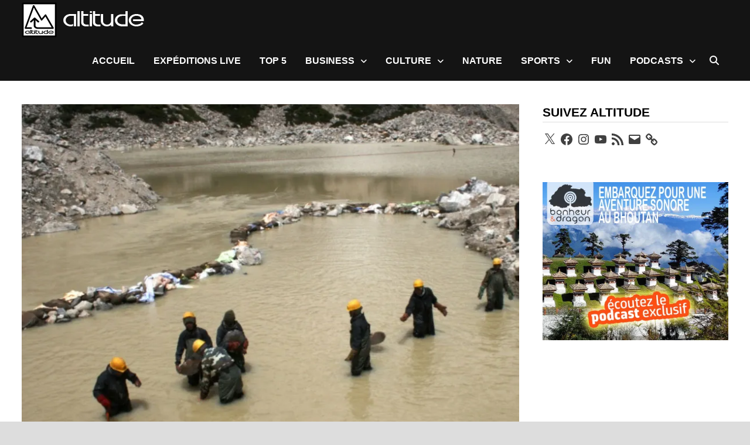

--- FILE ---
content_type: text/vtt; charset=utf-8
request_url: https://video-meta.open.video/caption/7NmYhsykguwA/25d57283ea54fe471702d964bcea8afb_fr.vtt
body_size: 8041
content:
WEBVTT

00:01.920 --> 00:03.959
les autorités russes s'attendent à ce

00:03.959 --> 00:05.720
que les premières livraisons des avions

00:05.720 --> 00:08.719
mc21 nationaux aux compagnies aérienne

00:08.719 --> 00:10.360
commence dès

00:10.360 --> 00:13.000
2025 cela a été déclaré par le Premier

00:13.000 --> 00:15.360
ministre russe Michael michustin lors du

00:15.360 --> 00:17.840
Forum des transport de la Russie au

00:17.840 --> 00:19.600
cours de l'année à venir nous attendons

00:19.600 --> 00:21.240
l'achèvement de la certification du

00:21.240 --> 00:24.039
phare mc21 et le début de ses livraisons

00:24.039 --> 00:26.119
aux compagnies aériennes a déclaré le

00:26.119 --> 00:27.000
chef du

00:27.000 --> 00:29.640
cabinet de plus on estime que au cours

00:29.640 --> 00:32.360
des 3 à qu prochaines années l'industrie

00:32.360 --> 00:34.520
aéronautique russe réalisera une

00:34.520 --> 00:36.280
production en série continue de

00:36.280 --> 00:39.079
plusieurs types d'avion simultanément il

00:39.079 --> 00:41.079
cherche actuellement à élargir son

00:41.079 --> 00:43.480
marché la situation géopolitique

00:43.480 --> 00:45.440
actuelle sera prise en compte lors de la

00:45.440 --> 00:47.600
collaboration avec les pays intéressés à

00:47.600 --> 00:50.079
l'acquisition d'avion de passagers

00:50.079 --> 00:52.520
modernes la concentration sera sur les

00:52.520 --> 00:54.440
partenaires avec lesquels des relations

00:54.440 --> 00:56.559
économiques et politiques stables ont

00:56.559 --> 00:59.120
été établies l'évaluation de la demande

00:59.120 --> 01:01.239
du marché pour les avions russes tels

01:01.239 --> 01:05.320
que mc21 tiudon 144 et sj1 devrai tenir

01:05.320 --> 01:06.680
compte des caractéristiques des

01:06.680 --> 01:08.360
homologues et des besoins des

01:08.360 --> 01:09.880
consommateurs

01:09.880 --> 01:12.320
potentiels simultanément les volumes de

01:12.320 --> 01:14.159
passagers prévus dans de nombreuses

01:14.159 --> 01:16.119
régions mondiales encouragent la

01:16.119 --> 01:18.280
possibilité d'exporter des avions civils

01:18.280 --> 01:21.159
russes l'un des éléments essentiels de

01:21.159 --> 01:23.240
la commercialisation réussie du futur

01:23.240 --> 01:26.840
avion de passager russe le mc21 devrait

01:26.840 --> 01:28.799
être le composant d'exportation de sa

01:28.799 --> 01:30.799
production en série

01:30.799 --> 01:32.960
le coût de l'avion ne sera pas recouvré

01:32.960 --> 01:34.880
si la Russie dépend exclusivement du

01:34.880 --> 01:38.560
marché intérieur fodore Borisov expert

01:38.560 --> 01:40.399
principal de l'Institut d'économie des

01:40.399 --> 01:42.000
transports et de politique des

01:42.000 --> 01:43.439
transports de l'École Supérieure

01:43.439 --> 01:45.439
d'économie de l'Université nationale de

01:45.439 --> 01:48.040
recherche a parlé lors du studio ouvert

01:48.040 --> 01:50.159
de presse fédérale lors de la semaine

01:50.159 --> 01:53.040
russe des transports l'expert a déclaré

01:53.040 --> 01:54.600
que l'exportation pour l'industrie

01:54.600 --> 01:56.560
aérienne devrait toujours être une

01:56.560 --> 01:59.079
orientation impérative seulement sur le

01:59.079 --> 02:01.039
marché intérieur est faux car il s'agit

02:01.039 --> 02:03.240
d'un produit très complexe et très cher

02:03.240 --> 02:05.320
il n'est pas nécessaire de se concentrer

02:05.320 --> 02:07.240
uniquement sur le marché intérieur car

02:07.240 --> 02:08.959
dans ce cas les investissements ne

02:08.959 --> 02:11.319
payeront pas sur le marché mondial du

02:11.319 --> 02:13.760
transport aérien de passagers la demande

02:13.760 --> 02:15.920
de passagers à carrosserie étroite avec

02:15.920 --> 02:19.480
une portée de 6000 km est croissante la

02:19.480 --> 02:21.319
modernisation des flottes aériennes et

02:21.319 --> 02:23.239
l'expansion de l'économie asiatique

02:23.239 --> 02:25.959
contribuent à une augmentation des vols

02:25.959 --> 02:28.319
aériens dans son rapport annuel sur

02:28.319 --> 02:31.800
l'industrie aéronautique de 2024 Airbus

02:31.800 --> 02:34.000
le plus grand fabricant d'avion au monde

02:34.000 --> 02:35.760
prévoit que la flotte mondiale d'avions

02:35.760 --> 02:38.239
de passagers atteindra près de 42000

02:38.239 --> 02:39.760
avions au cours des deux prochaines

02:39.760 --> 02:41.720
décennies soit plus du double par

02:41.720 --> 02:45.080
rapport à 2018 Fodor Borissov observe

02:45.080 --> 02:47.840
que le mc21 possède un marché de vente

02:47.840 --> 02:50.440
important à cet égard il a déclaré que

02:50.440 --> 02:52.360
les livraisons ne seront pas effectuées

02:52.360 --> 02:55.400
aux nations hostiles il existe cependant

02:55.400 --> 02:57.000
un nombre suffisant de pays qui

02:57.000 --> 02:59.080
n'appuient pas l'Ouest mondial et ont

02:59.080 --> 03:02.040
besoin de nouveau vos avions le mc21

03:02.040 --> 03:03.959
devrait être offert pour l'exportation

03:03.959 --> 03:06.080
vers des états prêts à collaborer avec

03:06.080 --> 03:08.480
des fabricants russes néanmoins

03:08.480 --> 03:10.680
l'exportation de ms21 pourrait être

03:10.680 --> 03:12.760
arrêtée en raison du taux de production

03:12.760 --> 03:14.799
insuffisant de l'aéronef à l'usine

03:14.799 --> 03:18.000
d'aéronef d'urkutsk à l'heure actuelle

03:18.000 --> 03:19.519
l'usine de yerkut est en train

03:19.519 --> 03:22.080
d'augmenter sa capacité de production en

03:22.080 --> 03:23.560
important des équipements de traitement

03:23.560 --> 03:25.680
moderne en construisant de nouveaux

03:25.680 --> 03:28.159
ateliers et en augmentant sa capacité de

03:28.159 --> 03:30.480
production l'usine sera capable de

03:30.480 --> 03:34.120
produire 36 SIMM cc213 et 10 avions de

03:34.120 --> 03:36.120
passagers par an à la fin de la phase

03:36.120 --> 03:38.920
actuelle de modernisation ce volume de

03:38.920 --> 03:41.040
production est insuffisant et il est

03:41.040 --> 03:42.840
impossible de discuter du début des

03:42.840 --> 03:45.280
livraisons à l'exportation même s'il y a

03:45.280 --> 03:47.439
des clients potentiel étant donné que

03:47.439 --> 03:50.000
l'aviation civile russe déséparera les

03:50.000 --> 03:51.640
avions étrangers au cours de la

03:51.640 --> 03:55.319
prochaine décennie en 2027 le programme

03:55.319 --> 03:57.280
global de développement de l'industrie

03:57.280 --> 04:00.000
aéronautique russe jusqu'au 33 3

04:00.000 --> 04:02.480
décembre 2030 prévoit la production

04:02.480 --> 04:07.879
d'avion de 50 mm 21 à partir de 2028 le

04:07.879 --> 04:10.720
taux de production doit être porté à 72

04:10.720 --> 04:12.959
avions par an il est évident que

04:12.959 --> 04:14.439
l'expansion supplémentaire de la

04:14.439 --> 04:16.479
capacité de production est nécessaire

04:16.479 --> 04:19.160
pour garantir ses volumes il devrait

04:19.160 --> 04:21.000
être comparable à ceux que l'usine

04:21.000 --> 04:23.919
d'ercut aura après le processus de

04:23.919 --> 04:26.320
modernisation pour répondre à l'objectif

04:26.320 --> 04:28.080
ambitieux de remplacer tous les avions

04:28.080 --> 04:30.400
de moyenne portée Boeing et Airbus des

04:30.400 --> 04:33.240
compagnies aériennes russes par le mc21

04:33.240 --> 04:35.560
dans une décennie il faut construire une

04:35.560 --> 04:37.840
nouvelle usine d'avion ou moderniser une

04:37.840 --> 04:39.960
usine existante sous-utilisée ou

04:39.960 --> 04:42.520
inactive et établir la production en

04:42.520 --> 04:45.960
série de l'avion de passagers à cet

04:45.960 --> 04:48.759
endroit de plus il est impératif

04:48.759 --> 04:50.360
d'augmenter considérablement la

04:50.360 --> 04:52.960
production de moteur pd14 en perme

04:52.960 --> 04:54.960
nécessitant l'expansion de la capacité

04:54.960 --> 04:58.000
de production point maintenant quel pays

04:58.000 --> 05:00.440
pensez-vous acheter mc21 et combien

05:00.440 --> 05:02.639
d'unités faites-nous savoir dans les

05:02.639 --> 05:05.000
commentaires veuillez aimer et partager

05:05.000 --> 05:07.120
nos vidéos et abonner à notre chaîne

05:07.120 --> 05:09.320
veuillez également participer à notre

05:09.320 --> 05:13.000
chaîne pour nous encourager


--- FILE ---
content_type: text/vtt; charset=utf-8
request_url: https://video-meta.open.video/caption/3CTUCXYQolgq/b3b9ba415f24296f5e8b376d74e13cf7_fr-FR.vtt
body_size: 5829
content:
WEBVTT

00:03.970 --> 00:12.670
Bonjour, je suis Christophe de chez mon poissonnier point fr. Aujourd'hui, j'aimerais vous présenter
une innovation énergétique qui a considérablement facilité le quotidien des poissonniers

00:12.670 --> 00:17.809
du Super U du boulevard d'Albi à Nantes.
Comme vous le savez et vous le voyez

00:17.809 --> 00:23.149
les poissonniers utilisent de grandes quantités de
glace pour conserver leur poisson sur leur étal

00:23.149 --> 00:26.819
Et pour des raisons évidentes d'hygiène,
la glace est retirée tous les jours

00:28.040 --> 00:34.750
Cette glace qu'elle a mise en place est très souple. Le matin est
très dure le soir parce qu'elle s'est tassée et sa manutention devient

00:34.750 --> 00:39.119
difficile en fin de journée et elle provoque
à terme des troubles musculo-squelettiques

00:39.479 --> 00:44.040
Ces T M S. En abrégé touchent particulièrement
les poissonniers au niveau du dos

00:44.040 --> 00:49.869
des épaules, des articulations, des coudes et
des poignets. Ces troubles musculo-squelettiques

00:49.869 --> 00:54.000
au-delà de la souffrance humaine constituent
une perte d'efficacité pour l'entreprise et

00:54.000 --> 01:00.919
par extension, un lourd fardeau économique pour toute la société. Et
cela à cause de l'absentéisme lié à ces maladies professionnelles

01:02.450 --> 01:10.419
Sur ce constat et pour résoudre cette difficulté, il vient intuitivement
à l'esprit que la meilleure façon d'éliminer de la glace sans manutention

01:10.419 --> 01:16.800
c'est de la laisser fondre naturellement. C'est une bonne idée de
départ. Mais il faut accélérer le processus pour plus d'efficacité

01:17.839 --> 01:23.910
Pourquoi pas l'arrosage de la glace à l'eau chaude? Cette méthode
est assez rapide et en plus ça aide au nettoyage des équipements

01:24.489 --> 01:29.830
Cette solution n'a pas été retenue car elle génère
trop de gaspille en eau et en énergie pour chauffer l'eau

01:30.849 --> 01:38.319
L'entreprise a donc demandé à son partenaire industriel, la société Richardot, d'étudier
une solution qui réponde à l'objectif tout en limitant les coûts de fonctionnement

01:38.930 --> 01:45.040
Nous allons voir que cet objectif a été atteint et même dépassé.
Aussi surprenant que cela puisse paraître au premier abord

01:45.040 --> 01:52.250
l'industriel a proposé de s'appuyer sur le réseau d'armoires réfrigérées et de
chambres froides du magasin pour faire fondre rapidement la glace sur l'étal de

01:52.250 --> 01:58.769
la poissonnerie. Explication. Prenons votre
réfrigérateur. Contrairement à ce que l'on pense souvent

01:58.769 --> 02:05.040
un réfrigérateur ne produit pas du froid, mais il retire
la chaleur des aliments pour faire baisser leur température

02:05.389 --> 02:09.399
Vous avez sans doute un jour passer la main à
l'arrière de votre réfrigérateur. Vous savez

02:09.399 --> 02:13.440
sur cette grande grille sombre en forme
de serpentin qui s'appelle le condenseur

02:13.630 --> 02:18.850
vous avez remarqué que cette grille est chaude et bien
cette chaleur qui est évacuée dans l'air par le condenseur

02:18.979 --> 02:22.839
C'est la chaleur qui a été retirée des
aliments qui sont stockés dans votre frigo

02:23.479 --> 02:27.009
Et quand on ôte la chaleur des aliments,
on fait baisser leur température

02:27.009 --> 02:34.779
ce qui permet de les conserver. A l'échelle d'un magasin,
le réseau d'armoires réfrigérées ressemble à cela

02:34.940 --> 02:41.100
Et les condenseurs, ça ressemble à ça et toute la
chaleur qu'ils ont capté est éliminée dans l'atmosphère

02:41.270 --> 02:46.350
Elle est donc perdue. Plutôt que d'éliminer
la chaleur extraite via les condenseurs

02:46.350 --> 02:53.169
on va la réutiliser pour alimenter un système innovant de
serpentin en inox astucieusement placé sur le banc poissonnerie

02:53.500 --> 02:58.699
On reproduit en fait le principe du condenseur de
votre frigo. Mais plutôt que d'éliminer la chaleur

02:58.699 --> 03:03.399
on va l'utiliser pour faire fondre
la glace. Le soir, à la fermeture

03:03.399 --> 03:09.289
un système d'échangeur récupère la chaleur qui chauffe
un circuit d'eau qui circule dans le serpentin en inox

03:09.580 --> 03:16.529
Le lendemain matin, la glace a complètement fondu. Il ne reste plus qu'à
nettoyer et désinfecter le banc de poissonnerie et recharger avec de la

03:16.529 --> 03:22.229
glace propre. Maintenant, quels sont les gains
apportés par cette innovation énergétique

03:22.979 --> 03:30.550
Pour les poissonniers, c'est l'élimination des TMS liées à la manipulation de
la glace et leur cortège de désagrément pour eux-mêmes et pour l'entreprise

03:30.910 --> 03:38.589
Ensuite, les trente à quarante-cinq minutes gagnées tous les jours sur le
retrait et l'évacuation de la glace sont mis à profit pour la valorisation

03:38.589 --> 03:43.729
du rayon. L'étal reste en place plus longtemps,
l'expérience clientèle est meilleure

03:43.809 --> 03:53.770
ce qui apporte plus de chiffre d'affaires. Coût pour l'entreprise uniquement l'installation
du réseau d'alimentation du serpentin car le coût énergétique est de zéro

03:54.160 --> 04:00.479
On recycle la puissance et on va même au-delà. La chaleur
est aussi utilisée pour chauffer le magasin en période froide

04:00.479 --> 04:04.740
si bien qu'en hiver on peut récupérer jusqu'à
cent pour cent de la puissance rejetée

04:06.240 --> 04:11.110
Vous imaginez bien que l'amortissement d'une telle
installation est rapide par les gains qu'elle entraîne

04:12.190 --> 04:17.519
Ce type de recyclage utile de la chaleur s'adresse à toutes
les entreprises ou les magasins qui gèrent un réseau de froid

04:17.519 --> 04:22.140
quelle qu'en soit la taille. Pour ce cas particulier,
c'est une rampe de déglaçage pour la poissonnerie

04:22.230 --> 04:26.019
mais cela représente aussi un chauffage
d'appoint en période froide, sans surcoût

04:27.070 --> 04:32.170
C'est vraiment une innovation énergétique et bravo à
l'industriel qui a fait preuve d'imagination pour la réaliser

04:33.209 --> 04:35.070
Je vous dis à très bientôt
pour de nouvelles vidéos


--- FILE ---
content_type: text/vtt; charset=utf-8
request_url: https://video-meta.open.video/caption/DQfmwyb4IIGq/ac3c075601370d30d9804f2cad33b51d_fr-FR.vtt
body_size: 5121
content:
WEBVTT

00:00.000 --> 00:12.980
Le développement d'une aile distinctive pour le MC21 de fabrication nationale a été
finalisé par des spécialistes de l'aérocomposite qui ont dévoilé la dernière itération

00:13.540 --> 00:21.700
La structure est produite en utilisant une technologie qui n'a pas d'équivalence
globale et est nommée d'après la couleur caractéristique de son matériau

00:21.700 --> 00:30.140
La principale différence par rapport aux solutions conventionnelles est
l'absence d'adhésif, de connexion rivetée, de couture et d'assemblage de gigues

00:30.980 --> 00:37.500
L'aile est conçue comme une unité singulière qui offre un niveau de
résistance sans précédent par rapport à ses homologues métalliques

00:38.020 --> 00:43.360
La structure composite légère à KB6 au 2
mai, selon Dimitri Diakunov, concepteur en chef

00:43.780 --> 00:48.360
permet une augmentation de la capacité de passager
et une réduction de la consommation de carburant

00:49.100 --> 00:53.480
De plus, la technologie de cuisson des ailes
facilite leur remplacement en cas de dommage

00:53.940 --> 00:59.200
L'aile a subi des essais approfondis en 2022 et
est maintenant préparée à la production en masse

00:59.200 --> 01:05.660
Entre-temps, la société d'avions unités UAC
a annoncé que l'usine d'aviation d'Erkutsk IAP

01:05.960 --> 01:24.760
dans l'atelier 255 de la production d'assemblage agrégé, avait commenc assembler le compartiment F3 de la
12e copie s du fuselage de l MC la fin de novembre a d Alexey Zimon chef adjoint de l 255 un journal interne

01:25.840 --> 01:30.520
Le compartiment F-3 représente l'une des
structures les plus complexes du fuselage MC-21

01:30.520 --> 01:44.540
Sa production est effectuée dans le cadre de la coopération avec les entreprises fournisseurs, la branche de
Aéro Composite JSC et la branche de P-JSC Laviastar qui produisent les panneaux centraux plans et fuselages

01:45.380 --> 01:52.700
L'utilisation de matériaux composites et de géométrie complexes exige une
précision d'assemblage élevée et l'utilisation d'équipements spécialisés

01:52.700 --> 02:00.280
À la 30,2 de la station du processus d'assemblage en ligne, le
compartiment F3 est assemblé en unités complètes de 10 unités

02:00.520 --> 02:13.060
La structure du plancher du passager, le panneau latéral, le compartiment du système de climatisation de la section supérieure, le
système de contrôle environnemental, le plan central ECS et le repos de support du train d'atterrissage principal sont tous intégrés

02:13.060 --> 02:36.180
En octobre de cette ann on a signal qu stand dans la station Sud 31 pour l du compartiment ECS est en cours d dans l 255 et un stand dans la
station P005 est en cours de d pour l des panneaux pour la niche principale du train d et le compartiment ECS La station 30 mise en service fin 2021

02:36.960 --> 02:49.600
permettra l'assemblage simultané de compartiments 2F3, améliorant ainsi l'efficacité du processus
de production. Depuis le précédent ensemble d'avions MC21, de nouvelles solutions technologiques

02:49.600 --> 02:54.260
ont été mises en œuvre pour améliorer la
qualité de l'assemblage et améliorer l'efficacit�

02:54.260 --> 02:58.740
de la production. Les conducteurs sont utilisés
pour les unités d'accoupage en conjonction

02:58.740 --> 03:08.180
avec des forages équipés d'alimentation automatique. Selon un article du journal
d'usine, cette méthode permet d'optimiser les coûts de main-d'oeuvre, d'améliorer

03:08.180 --> 03:13.140
la précision et de réduire le temps de cycle
d'assemblage. Le budget pour le développement

03:13.140 --> 03:19.320
d'une version plus courte de MC21, connue
sous le nom de MC21, 2 et 10, a également

03:19.320 --> 03:26.800
été approuvée par la Russie. Sergei Shemazov, directeur de
Rostec, a déclaré le 12 novembre que la version raccourcie

03:26.800 --> 03:38.800
de l'avion de passagers MC-21 accueillera environ 160 à 170 passagers. Il est
prématuré de donner des chiffres exacts car le développement est au stade initial

03:39.080 --> 03:53.900
a-t-il ajouté. Lorsque le projet MC initialement d par le centre d Yakovlev de la
soci R4 le centre travaillait sur deux variantes de l le MC de base et le MC agrandi

03:55.080 --> 04:00.540
Cependant, la direction de UAC a finalement
décidé de se concentrer sur la version MC-2300

04:00.540 --> 04:07.500
La capacité des modifications MC21-200
était précisée de 130 à 165 passagers

04:07.900 --> 04:14.760
En fonction de la configuration de la cabine lors de la
présentation par Urkart de l'aéronef MC21 au maximum de 2017

04:15.140 --> 04:22.079
les indices attribués à l'aéronef sont respectivement
de 210 et de 310 sous forme substituée à l'importation

04:23.000 --> 04:29.340
En avril de cette année, André Boginski a discuté
du début des travaux sur la variante MC21-2.1.10

04:29.340 --> 04:42.620
Le budget de développement de la conception préliminaire de MC-2121.10 sera de 1,94 milliards
de roubles de 2024 à 2025, soit maintenant environ 18,6 millions de dollars américains

04:43.560 --> 04:48.580
Pensez-vous que la Russie a raison de créer des avions
MC-21 série avant même qu'ils ne soient enfin testés

04:49.400 --> 04:54.560
Faites-nous savoir dans les commentaires. Veuillez aimer
et partager nos vidéos et abonner à notre chaîne

04:55.460 --> 05:29.320
Veuillez également participer à notre chaîne pour
nous encourager. Sous-titrage Société Radio-Canada


--- FILE ---
content_type: text/vtt; charset=utf-8
request_url: https://video-meta.open.video/caption/PLbmhcebkN2H/6913a604778be94646d3b59358b630a8_fr.vtt
body_size: 12340
content:
WEBVTT

00:00.520 --> 00:03.639
le F35 israélien et le SU 57 russe sont

00:03.639 --> 00:04.920
deux des avions de combat les plus

00:04.920 --> 00:07.279
avancés qui existent aujourd'hui

00:07.279 --> 00:09.639
néanmoins l'efficacité opérationnelle et

00:09.639 --> 00:10.960
les défis de ces systèmes sont

00:10.960 --> 00:12.599
considérablement différents lorsqu'ils

00:12.599 --> 00:13.960
sont déployés dans des scénarios de

00:13.960 --> 00:16.118
combat réel en particulier lorsqu'ils

00:16.119 --> 00:17.720
sont confrontés à des niveaux variables

00:17.720 --> 00:20.480
de système de défense aérienne adverse

00:20.480 --> 00:22.279
une analyse comparative des deux avions

00:22.279 --> 00:23.519
met en évidence l'influence de

00:23.519 --> 00:25.240
l'environnement opérationnel sur leur

00:25.240 --> 00:27.080
performance et leur capacité

00:27.080 --> 00:30.160
technologique Israël a déployé le F35

00:30.160 --> 00:32.398
israélien un chasseur multirôle furtif

00:32.399 --> 00:34.440
de 5e génération dans une série de

00:34.440 --> 00:36.360
frappes aériennes de précision en Syrie

00:36.360 --> 00:37.879
pour détruire des positions iraniennes

00:37.879 --> 00:40.719
et du hzbollah les systèmes sophistiqués

00:40.719 --> 00:43.559
de défense aérienne S300 et S400 fournis

00:43.559 --> 00:45.200
par la Russie qui sont largement

00:45.200 --> 00:46.840
considérés comme étant parmi les plus

00:46.840 --> 00:48.800
redoutables au monde ont protégé ces

00:48.800 --> 00:51.440
régions au cours de ces missions il est

00:51.440 --> 00:53.039
possible que le personnel russe chargé

00:53.039 --> 00:54.600
de faire fonctionner ces système n'est

00:54.600 --> 00:56.039
pas reçu l'instruction d'abattre des

00:56.039 --> 00:58.000
avions ennemis mais il ne s'agit là que

00:58.000 --> 00:58.920
de

00:58.920 --> 01:01.280
spéculation el les rapports occidentaux

01:01.280 --> 01:03.480
le F35 a réussi à atteindre ses

01:03.480 --> 01:05.439
objectifs en évitant d'être détecté tout

01:05.439 --> 01:07.680
au long de son opération les

01:07.680 --> 01:09.479
responsables israéliens ont reconnu que

01:09.479 --> 01:11.600
le F35 changeait la donne dans la guerre

01:11.600 --> 01:13.640
moderne et qu'il était utilisé au combat

01:13.640 --> 01:15.600
en outre des rapports non vérifiés

01:15.600 --> 01:17.799
indiquent que DF 35 israéliens auraient

01:17.799 --> 01:19.400
effectué des missions de reconnaissance

01:19.400 --> 01:20.600
ou des frappes limitées sur le

01:20.600 --> 01:24.000
territoire iranien malgré sa robustesse

01:24.000 --> 01:25.560
le réseau de défense aérienne iranien

01:25.560 --> 01:27.200
n'est part à la pointe de la technologie

01:27.200 --> 01:30.040
mondiale en matière de défense aérienne

01:30.040 --> 01:31.560
ce réseau comprend d'anciens systèmes

01:31.560 --> 01:33.439
S300 fourni par la Russie et des

01:33.439 --> 01:35.200
systèmes produits localement notamment

01:35.200 --> 01:36.960
le bavar

01:36.960 --> 01:39.840
373 si ces affirmations sont vraies elle

01:39.840 --> 01:41.439
soulligent encore davantage la capacité

01:41.439 --> 01:43.840
du F35 à opérer efficacement dans des

01:43.840 --> 01:45.560
environnements contestés et à pénétrer

01:45.560 --> 01:48.479
les défense en couche l'armée américaine

01:48.479 --> 01:50.680
a utilisé le F35 dans des actions de

01:50.680 --> 01:52.759
combat en Irak et en Syrie combattant

01:52.759 --> 01:54.280
efficacement les forces d'Isis et

01:54.280 --> 01:56.000
démontrant sa capacité à réduire les

01:56.000 --> 01:58.479
menaces radars et de missilees cependant

01:58.479 --> 02:00.079
il est tout à fait possible que que le

02:00.079 --> 02:02.439
F35 est utilisé des munitions guidées de

02:02.439 --> 02:04.399
précision à longue portée par exemple

02:04.399 --> 02:06.479
des bombes de petit diamètre des JSO

02:06.479 --> 02:09.080
double ou des AGM 150 et jasm pour

02:09.080 --> 02:10.679
supprimer ou détruire des systèmes de

02:10.679 --> 02:12.200
défense aérienne sans entrer dans leur

02:12.200 --> 02:14.840
enveloppe d'engagement complète cela

02:14.840 --> 02:17.680
serait conforme à la doctrine du F35 qui

02:17.680 --> 02:18.959
consiste à utiliser la guerre

02:18.959 --> 02:21.280
électronique avancée la furtivité et les

02:21.280 --> 02:22.959
armes à distance de sécurité pour

02:22.959 --> 02:24.599
limiter les risques tout en atteignant

02:24.599 --> 02:27.560
les objectifs de la mission cependant

02:27.560 --> 02:29.319
l'absence de perte dans ces opérations

02:29.319 --> 02:30.800
implique tout toujours un certain niveau

02:30.800 --> 02:32.800
d'efficacité et de capacité de survie

02:32.800 --> 02:34.720
dans des environnements contestés la

02:34.720 --> 02:35.959
suite de guerre électronique

02:35.959 --> 02:38.400
sophistiquée du F35 et sa faible section

02:38.400 --> 02:39.920
transversale radar lui permettent

02:39.920 --> 02:41.599
théoriquement d'échapper à la détection

02:41.599 --> 02:43.480
ou de supprimer les défenses aériennes

02:43.480 --> 02:45.640
hostiles des rapports indiquent que le

02:45.640 --> 02:47.280
système d'ouverture distribué et les

02:47.280 --> 02:48.840
contremesures électroniques de l'avion

02:48.840 --> 02:50.319
lui permettent d'engager des menaces

02:50.319 --> 02:52.440
sans être détecté il n'existe aucune

02:52.440 --> 02:53.879
preuve publiquement disponible et

02:53.879 --> 02:56.040
vérifier que les F35 ont engagé des

02:56.040 --> 02:57.720
systèmes de défense aérienne syrien ou

02:57.720 --> 02:59.440
iranien par le billet de survol direct

02:59.440 --> 03:02.120
ou d' engagement à courte portée cela

03:02.120 --> 03:03.519
soulève la question de savoir si

03:03.519 --> 03:05.239
l'efficacité est principalement du à

03:05.239 --> 03:06.959
l'utilisation d'armes à longue portée

03:06.959 --> 03:08.920
qui réduisent les risques importants ou

03:08.920 --> 03:10.920
à la furtivité et à la planification

03:10.920 --> 03:14.200
opérationnelle en revanche le suc 57 rus

03:14.200 --> 03:15.440
est confronté à un environnement

03:15.440 --> 03:17.400
opérationnel et a un ensemble de défis

03:17.400 --> 03:19.760
totalement différents les avancées

03:19.760 --> 03:21.200
technologiques et les capacités de

03:21.200 --> 03:23.400
furtivité du suc 57 ont fait l'objet

03:23.400 --> 03:24.799
d'un examin minutieux de la part de

03:24.799 --> 03:27.120
l'Occident malgré sa classification en

03:27.120 --> 03:30.040
tant que chasseur de 5e génération il

03:30.040 --> 03:31.840
est susceptible d'être détecté par les

03:31.840 --> 03:33.799
systèmes de défense aériennes modernes

03:33.799 --> 03:35.640
car sa section transversale radar est

03:35.640 --> 03:37.920
plus grande que celle du F35 comme

03:37.920 --> 03:40.599
l'indique certains rapports le conflit

03:40.599 --> 03:42.280
actuel en Ukraine a mis à l'épreuve la

03:42.280 --> 03:44.519
capacité du su 57 à opérer dans un

03:44.519 --> 03:46.200
environnement doté de nombreux systèmes

03:46.200 --> 03:48.080
de défense aérienne sophistiqué fournis

03:48.080 --> 03:50.640
par l'Occident tels que patriote naasam

03:50.640 --> 03:54.319
irité et sampté ces systèmes de pointe

03:54.319 --> 03:55.879
spécialement conçu pour contrer des

03:55.879 --> 03:57.280
menaces sophistiquées telles que les

03:57.280 --> 03:59.360
avions furtifs représentent un défi de

03:59.360 --> 04:02.920
taille pour le SU 57 le SU 57 est équipé

04:02.920 --> 04:04.959
d'une avionique de pointe notamment d'un

04:04.959 --> 04:06.879
système de radar à réseau phasé capable

04:06.879 --> 04:08.439
de couvrir

04:08.439 --> 04:10.920
360° ce système est similaire au système

04:10.920 --> 04:13.439
à ouverture distribué du F35 qui

04:13.439 --> 04:14.920
comporte de multiples capteurs

04:14.920 --> 04:16.560
permettant une connaissance complète du

04:16.560 --> 04:18.359
champ de bataille une connaissance

04:18.359 --> 04:20.079
supérieure de la situation et le suivi

04:20.079 --> 04:21.840
des cibles dans des environnements

04:21.840 --> 04:23.800
complexes une suite de guerre

04:23.800 --> 04:25.680
électronique sophistiquée équipe le suc

04:25.680 --> 04:27.600
57 pour perturber les radars et les

04:27.600 --> 04:29.400
communications de l'ennemie ce qui lui

04:29.400 --> 04:30.960
permet d'engager les menaces et de

04:30.960 --> 04:32.880
réduire la probabilité d'être

04:32.880 --> 04:35.440
détecté cette capacité est comparable au

04:35.440 --> 04:37.880
système de guerre électronique du F35

04:37.880 --> 04:39.240
qui lui permettent d'éviter ou de

04:39.240 --> 04:40.600
supprimer les défenses aériennes

04:40.600 --> 04:42.600
hostiles dans le contexte du conflit

04:42.600 --> 04:44.600
ukrainien les limites opérationnells du

04:44.600 --> 04:48.160
suc 57 sont importante l'intensité et la

04:48.160 --> 04:49.880
densité du réseau de défense aérienne de

04:49.880 --> 04:51.240
l'Ukraine ont empêché la Russie

04:51.240 --> 04:53.080
d'établir sa supériorité

04:53.080 --> 04:55.240
aérienne dans un environnement aussi

04:55.240 --> 04:57.720
menaçant le subp 57 peut mettre en œuvre

04:57.720 --> 04:59.720
la guerre électronique dè l'heur et des

04:59.720 --> 05:01.240
arm à distance de sécurité pour

05:01.240 --> 05:03.240
améliorer sa capacité de survie

05:03.240 --> 05:05.320
toutefois ces approches ne garantissent

05:05.320 --> 05:07.280
pas le succès par rapport à la campagne

05:07.280 --> 05:09.880
aérienne russe le rôle du F35 dans le

05:09.880 --> 05:11.720
conflit et ses performances éprouvé face

05:11.720 --> 05:13.360
à des défenses aériennes sophistiquées

05:13.360 --> 05:16.280
sembl limité le sul 57 a principalement

05:16.280 --> 05:18.319
lancé des missiles à longue portée tels

05:18.319 --> 05:21.120
que le khh 59 ou le KH 31 à partir

05:21.120 --> 05:22.840
d'endroits situés au-delà de la portée

05:22.840 --> 05:24.360
effective des défense aérienne de

05:24.360 --> 05:27.360
l'Ukraine selon les rapports ce mode

05:27.360 --> 05:29.000
d'opération est conforme au concept

05:29.000 --> 05:31.600
concernant le rôle du F35 en Syrie qui

05:31.600 --> 05:33.039
met l'accent sur l'évitement d'une

05:33.039 --> 05:34.800
confrontation directe avec des défenses

05:34.800 --> 05:36.240
sophistiquées et sur l'utilisation

05:36.240 --> 05:39.120
d'armes à distance bien qu'il n'ait pas

05:39.120 --> 05:40.639
réussi à percer un réseau de défense

05:40.639 --> 05:42.199
aérienne sophistiqué et activement

05:42.199 --> 05:44.199
hostile les deux avions cités dans ces

05:44.199 --> 05:46.280
exemples ont prouvé leur capacité à duré

05:46.280 --> 05:48.600
dans un espace aérien contesté malgré un

05:48.600 --> 05:50.600
palmarès de combat plus étoffé que celui

05:50.600 --> 05:54.039
du sub 57 les performances du F35 face

05:54.039 --> 05:55.800
au système intégré de défense aérienne

05:55.800 --> 05:57.440
moderne reste limité en raison de sa

05:57.440 --> 05:58.800
dépendance à l'égard des tactiques

05:58.800 --> 06:00.000
d'éloignement et de la l'absence

06:00.000 --> 06:01.639
d'engagement direct avec les défenses

06:01.639 --> 06:04.160
aériennes avancées dans le même ordre

06:04.160 --> 06:06.759
d'idée les opérations du su 57 en

06:06.759 --> 06:08.759
Ukraine bien qu'impressionnante en terme

06:08.759 --> 06:10.639
de capacité de survie ne laisse pas

06:10.639 --> 06:12.319
présager une plus grande efficacité

06:12.319 --> 06:14.840
contre les défenses aériennes de pointe

06:14.840 --> 06:16.520
dans un conflit de haute intensité

06:16.520 --> 06:18.240
contre un adversaire doté des systèmes

06:18.240 --> 06:19.479
de défense aériennes les plus

06:19.479 --> 06:21.479
sophistiqués aucun des deux appareils

06:21.479 --> 06:23.759
n'a été complètement validé malgré leur

06:23.759 --> 06:25.280
adaptabilité à des environnements

06:25.280 --> 06:28.280
contestés maintenant pensez-vous que le

06:28.280 --> 06:30.919
F35 a eu de Meille ccst dans le conflit

06:30.919 --> 06:34.360
que le sub 57 ditesle nous dans les

06:34.360 --> 06:36.720
commentaires n'hésitez pas à aimer et à

06:36.720 --> 06:38.520
partager nos vidéos et à vous abonner à

06:38.520 --> 06:41.120
notre chaîne n'hésitez pas non plus à

06:41.120 --> 06:42.560
adhérer à notre chaîne pour nous

06:42.560 --> 06:45.560
encourager


--- FILE ---
content_type: text/vtt; charset=utf-8
request_url: https://video-meta.open.video/caption/-xamBEiyhb1y/4aa8be2d98c227044fefee5451be47ea_fr.vtt
body_size: 7856
content:
WEBVTT

00:00.520 --> 00:03.199
le lanceur lurangara à 5e amélioré qui

00:03.199 --> 00:05.000
devrait être lancé pour la première fois

00:05.000 --> 00:07.600
depuis le cosmodrome de vostokni en 2027

00:07.600 --> 00:09.360
fait actuellement l'objet de discussions

00:09.360 --> 00:11.400
actives entre les spécialistes de Ros

00:11.400 --> 00:14.000
Cosmo un prototype du vaisseau spatial

00:14.000 --> 00:15.519
de transport avancé de la prochaine

00:15.519 --> 00:18.119
génération orurel destiné au voyage vers

00:18.119 --> 00:20.480
la station orbitale sera transporté par

00:20.480 --> 00:21.560
cette version

00:21.560 --> 00:23.760
améliorée la production des composants

00:23.760 --> 00:25.080
des deux premières unités de vol de

00:25.080 --> 00:28.279
elvangara à 5e devrait débuter en 2024

00:28.279 --> 00:30.720
l'assemblage étant prévu pour 2000 25

00:30.720 --> 00:33.559
afin de respecter ce calendrier de

00:33.559 --> 00:35.680
nouveaux moteurs fusés RD1 nity 1m

00:35.680 --> 00:38.360
seront intégrés à elvangara à 5m ce qui

00:38.360 --> 00:39.640
représente une amélioration

00:39.640 --> 00:40.960
substantielle par rapport à son

00:40.960 --> 00:43.920
prédécesseur le RD1 nity1 en terme de

00:43.920 --> 00:47.360
capacité de poussere le RD1 ninti 1m

00:47.360 --> 00:50.039
génère environ 217,4 tonnes de force au

00:50.039 --> 00:52.280
niveau de la mer et 234 tonnes de force

00:52.280 --> 00:54.440
dans le vide avec une augmentation de 10

00:54.440 --> 00:57.160
% de la propulsion cette amélioration

00:57.160 --> 00:59.480
permet à El hangara à 5m de transporter

00:59.480 --> 01:01.519
des ch d'utile plus lourde ce qui

01:01.519 --> 01:03.359
renforce ses capacités opérationnelles

01:03.359 --> 01:05.158
et en fait un lanceur plus adaptable à

01:05.159 --> 01:08.080
une variété de missions le RD1 NTI 1m se

01:08.080 --> 01:09.880
distingue par son impulsion spécifique

01:09.880 --> 01:12.040
améliorée qui est un indicateur critique

01:12.040 --> 01:14.320
de l'efficacité du moteur en plus de sa

01:14.320 --> 01:17.000
poussée accrue il dépasse de peu les

01:17.000 --> 01:18.159
performances du

01:18.159 --> 01:20.720
RD11 atteignant une impulsion spécifique

01:20.720 --> 01:22.880
de 314 secondes au niveau de la mer et

01:22.880 --> 01:25.880
de 338 secondes dans le vide cette

01:25.880 --> 01:27.680
amélioration de l'impulsion spécifique

01:27.680 --> 01:29.040
se traduit par un meilleur rendement

01:29.040 --> 01:31.040
énergétique ce qui permet d'acheminer

01:31.040 --> 01:32.720
des charges utiles plus importantes vers

01:32.720 --> 01:34.360
les orbites souhaitées sans avoir besoin

01:34.360 --> 01:35.520
de réserves de carburant

01:35.520 --> 01:37.000
supplémentairirees ainsi que de

01:37.000 --> 01:39.119
prolonger l'émission les performances du

01:39.119 --> 01:41.240
RD1 nity ONEM sont améliorées par

01:41.240 --> 01:43.000
l'incorporation de caractéristiques

01:43.000 --> 01:45.759
techniques sophistiquées il utilise une

01:45.759 --> 01:47.680
turbopompe optimisé et un générateur de

01:47.680 --> 01:49.600
gaz unique pour réguler efficacement le

01:49.600 --> 01:51.320
passage du carburant et de l'oxydant

01:51.320 --> 01:53.880
dans la chambre de combustion cette

01:53.880 --> 01:55.320
méthode efficace permet non seulement

01:55.320 --> 01:57.439
d'augmenter la poussée globale du moteur

01:57.439 --> 01:59.880
mais aussi d'améliorer sa fiabilité en G

01:59.880 --> 02:01.399
tissant des performances constantes

02:01.399 --> 02:03.880
pendant les phases de vol critiqu le RD1

02:03.880 --> 02:05.600
nineti ONEM se distingue également par

02:05.600 --> 02:07.560
sa commande à cardan qui permet une

02:07.560 --> 02:09.440
amplitude de mouvement allant jusqu'à

02:09.440 --> 02:12.040
8°gr afin de maintenir la stabilité lors

02:12.040 --> 02:13.800
de l'ascension de la fusée dans diverses

02:13.800 --> 02:16.040
conditions atmosphériques cette capacité

02:16.040 --> 02:17.599
est essentielle pour ajuster avec

02:17.599 --> 02:20.400
précision la trajectoire pendant le vol

02:20.400 --> 02:22.200
le système de cardan est essentiel pour

02:22.200 --> 02:23.920
l'alignement précis du véhicule sur

02:23.920 --> 02:25.760
l'orbite prévue car il permet un

02:25.760 --> 02:27.879
pilotage et un contrôle efficace les

02:27.879 --> 02:29.920
améliorations apportées au moteur RD1

02:29.920 --> 02:31.920
ntianem ont été vérifiés lors d'essais

02:31.920 --> 02:33.760
approfondis qui se sont achevés avec

02:33.760 --> 02:35.239
succès à la mi

02:35.239 --> 02:38.120
2024 ces essais ont confirmé l'aptitude

02:38.120 --> 02:40.159
du moteur à être intégré dans elangara A

02:40.159 --> 02:42.280
5m en démontrant les améliorations

02:42.280 --> 02:44.040
apportées à la fiabilité des composants

02:44.040 --> 02:46.000
et aux techniques de fabrication

02:46.000 --> 02:48.599
elangara à 5e se positionne comme un

02:48.599 --> 02:50.200
acteur essentiel des futures missions

02:50.200 --> 02:52.159
spatiales et des efforts d'exploration

02:52.159 --> 02:53.959
le cycle de développement démontrant une

02:53.959 --> 02:55.560
volonté d'améliorer les capacités de

02:55.560 --> 02:57.440
lancement de la Russie le véhicule

02:57.440 --> 02:59.120
augmentera également ses capacités de

02:59.120 --> 03:01.000
charge utile lui permettant de

03:01.000 --> 03:02.959
transporter jusqu'à 27 tonnes en orbite

03:02.959 --> 03:05.400
terrestre basse et 5 tonnes en orbite

03:05.400 --> 03:07.519
géostationnaire la fusée a une longueur

03:07.519 --> 03:09.840
de 57 m et une masse totale au lancement

03:09.840 --> 03:13.440
d'environ 780 kg el rangara à 5e n'est

03:13.440 --> 03:14.720
pas seulement conçu pour lancer le

03:14.720 --> 03:16.560
vaisseau spatial Orel mais elle

03:16.560 --> 03:18.080
contribuera également à la construction

03:18.080 --> 03:19.920
d'une nouvelle station orbitale russe et

03:19.920 --> 03:21.879
soutiendra diverses missions y compris

03:21.879 --> 03:24.000
des voyages habités à partir de

03:24.000 --> 03:26.920
2028 en outre il est prévu qu'il joue un

03:26.920 --> 03:28.280
rôle dans les programmes d'exploration

03:28.280 --> 03:30.760
lunaire et les déploiements de Sat lourd

03:30.760 --> 03:32.080
la production en série d'autres

03:32.080 --> 03:33.720
variantes de la famille Angara a déjà

03:33.720 --> 03:35.599
été mise en place dans l'usine Polet

03:35.599 --> 03:37.840
domsk où la production est actuellement

03:37.840 --> 03:40.920
en cours le Centre kunichev met en œuvre

03:40.920 --> 03:42.599
des technologies de pointe pour produire

03:42.599 --> 03:44.519
des composants structurels essentiels

03:44.519 --> 03:45.840
dans le but d'améliorer leur

03:45.840 --> 03:47.319
caractéristiques de poids par rapport

03:47.319 --> 03:49.840
aux conceptions précédentes elangara à

03:49.840 --> 03:51.599
5e fait partie d'une stratégie plus

03:51.599 --> 03:53.000
globale qui comprend le développement

03:53.000 --> 03:55.120
d'une variante encore plus avancée l

03:55.120 --> 03:57.560
Angara à 5V dont la sortie est prévue

03:57.560 --> 03:59.959
aux alentours de 2030

03:59.959 --> 04:01.519
ce développement soulligne la volonté de

04:01.519 --> 04:03.319
la Russie d'améliorer ses capacités en

04:03.319 --> 04:04.920
matière de déploiement de satellites et

04:04.920 --> 04:07.239
d'exploration spatiale tout en réduisant

04:07.239 --> 04:08.799
sa dépendance à l'égard de lanceurs

04:08.799 --> 04:11.720
obsolètes tels que le proton maintenant

04:11.720 --> 04:13.519
pensez-vous que l'Angara devrait avoir

04:13.519 --> 04:14.879
un contenu réutilisable pour

04:14.879 --> 04:16.519
concurrencer les transporteurs

04:16.519 --> 04:18.759
américains faites-le nous savoir dans

04:18.759 --> 04:19.440
les

04:19.440 --> 04:21.799
commentaires n'hésitez pas à aimer et à

04:21.799 --> 04:23.520
partager nos vidéos et à vous abonner à

04:23.520 --> 04:26.520
notre chaîne merci également d'adhérer à

04:26.520 --> 04:30.440
notre chaîne pour nous encourager


--- FILE ---
content_type: text/vtt; charset=utf-8
request_url: https://video-meta.open.video/caption/7NmYhsykguwA/25d57283ea54fe471702d964bcea8afb_fr.vtt
body_size: 8016
content:
WEBVTT

00:01.920 --> 00:03.959
les autorités russes s'attendent à ce

00:03.959 --> 00:05.720
que les premières livraisons des avions

00:05.720 --> 00:08.719
mc21 nationaux aux compagnies aérienne

00:08.719 --> 00:10.360
commence dès

00:10.360 --> 00:13.000
2025 cela a été déclaré par le Premier

00:13.000 --> 00:15.360
ministre russe Michael michustin lors du

00:15.360 --> 00:17.840
Forum des transport de la Russie au

00:17.840 --> 00:19.600
cours de l'année à venir nous attendons

00:19.600 --> 00:21.240
l'achèvement de la certification du

00:21.240 --> 00:24.039
phare mc21 et le début de ses livraisons

00:24.039 --> 00:26.119
aux compagnies aériennes a déclaré le

00:26.119 --> 00:27.000
chef du

00:27.000 --> 00:29.640
cabinet de plus on estime que au cours

00:29.640 --> 00:32.360
des 3 à qu prochaines années l'industrie

00:32.360 --> 00:34.520
aéronautique russe réalisera une

00:34.520 --> 00:36.280
production en série continue de

00:36.280 --> 00:39.079
plusieurs types d'avion simultanément il

00:39.079 --> 00:41.079
cherche actuellement à élargir son

00:41.079 --> 00:43.480
marché la situation géopolitique

00:43.480 --> 00:45.440
actuelle sera prise en compte lors de la

00:45.440 --> 00:47.600
collaboration avec les pays intéressés à

00:47.600 --> 00:50.079
l'acquisition d'avion de passagers

00:50.079 --> 00:52.520
modernes la concentration sera sur les

00:52.520 --> 00:54.440
partenaires avec lesquels des relations

00:54.440 --> 00:56.559
économiques et politiques stables ont

00:56.559 --> 00:59.120
été établies l'évaluation de la demande

00:59.120 --> 01:01.239
du marché pour les avions russes tels

01:01.239 --> 01:05.320
que mc21 tiudon 144 et sj1 devrai tenir

01:05.320 --> 01:06.680
compte des caractéristiques des

01:06.680 --> 01:08.360
homologues et des besoins des

01:08.360 --> 01:09.880
consommateurs

01:09.880 --> 01:12.320
potentiels simultanément les volumes de

01:12.320 --> 01:14.159
passagers prévus dans de nombreuses

01:14.159 --> 01:16.119
régions mondiales encouragent la

01:16.119 --> 01:18.280
possibilité d'exporter des avions civils

01:18.280 --> 01:21.159
russes l'un des éléments essentiels de

01:21.159 --> 01:23.240
la commercialisation réussie du futur

01:23.240 --> 01:26.840
avion de passager russe le mc21 devrait

01:26.840 --> 01:28.799
être le composant d'exportation de sa

01:28.799 --> 01:30.799
production en série

01:30.799 --> 01:32.960
le coût de l'avion ne sera pas recouvré

01:32.960 --> 01:34.880
si la Russie dépend exclusivement du

01:34.880 --> 01:38.560
marché intérieur fodore Borisov expert

01:38.560 --> 01:40.399
principal de l'Institut d'économie des

01:40.399 --> 01:42.000
transports et de politique des

01:42.000 --> 01:43.439
transports de l'École Supérieure

01:43.439 --> 01:45.439
d'économie de l'Université nationale de

01:45.439 --> 01:48.040
recherche a parlé lors du studio ouvert

01:48.040 --> 01:50.159
de presse fédérale lors de la semaine

01:50.159 --> 01:53.040
russe des transports l'expert a déclaré

01:53.040 --> 01:54.600
que l'exportation pour l'industrie

01:54.600 --> 01:56.560
aérienne devrait toujours être une

01:56.560 --> 01:59.079
orientation impérative seulement sur le

01:59.079 --> 02:01.039
marché intérieur est faux car il s'agit

02:01.039 --> 02:03.240
d'un produit très complexe et très cher

02:03.240 --> 02:05.320
il n'est pas nécessaire de se concentrer

02:05.320 --> 02:07.240
uniquement sur le marché intérieur car

02:07.240 --> 02:08.959
dans ce cas les investissements ne

02:08.959 --> 02:11.319
payeront pas sur le marché mondial du

02:11.319 --> 02:13.760
transport aérien de passagers la demande

02:13.760 --> 02:15.920
de passagers à carrosserie étroite avec

02:15.920 --> 02:19.480
une portée de 6000 km est croissante la

02:19.480 --> 02:21.319
modernisation des flottes aériennes et

02:21.319 --> 02:23.239
l'expansion de l'économie asiatique

02:23.239 --> 02:25.959
contribuent à une augmentation des vols

02:25.959 --> 02:28.319
aériens dans son rapport annuel sur

02:28.319 --> 02:31.800
l'industrie aéronautique de 2024 Airbus

02:31.800 --> 02:34.000
le plus grand fabricant d'avion au monde

02:34.000 --> 02:35.760
prévoit que la flotte mondiale d'avions

02:35.760 --> 02:38.239
de passagers atteindra près de 42000

02:38.239 --> 02:39.760
avions au cours des deux prochaines

02:39.760 --> 02:41.720
décennies soit plus du double par

02:41.720 --> 02:45.080
rapport à 2018 Fodor Borissov observe

02:45.080 --> 02:47.840
que le mc21 possède un marché de vente

02:47.840 --> 02:50.440
important à cet égard il a déclaré que

02:50.440 --> 02:52.360
les livraisons ne seront pas effectuées

02:52.360 --> 02:55.400
aux nations hostiles il existe cependant

02:55.400 --> 02:57.000
un nombre suffisant de pays qui

02:57.000 --> 02:59.080
n'appuient pas l'Ouest mondial et ont

02:59.080 --> 03:02.040
besoin de nouveau vos avions le mc21

03:02.040 --> 03:03.959
devrait être offert pour l'exportation

03:03.959 --> 03:06.080
vers des états prêts à collaborer avec

03:06.080 --> 03:08.480
des fabricants russes néanmoins

03:08.480 --> 03:10.680
l'exportation de ms21 pourrait être

03:10.680 --> 03:12.760
arrêtée en raison du taux de production

03:12.760 --> 03:14.799
insuffisant de l'aéronef à l'usine

03:14.799 --> 03:18.000
d'aéronef d'urkutsk à l'heure actuelle

03:18.000 --> 03:19.519
l'usine de yerkut est en train

03:19.519 --> 03:22.080
d'augmenter sa capacité de production en

03:22.080 --> 03:23.560
important des équipements de traitement

03:23.560 --> 03:25.680
moderne en construisant de nouveaux

03:25.680 --> 03:28.159
ateliers et en augmentant sa capacité de

03:28.159 --> 03:30.480
production l'usine sera capable de

03:30.480 --> 03:34.120
produire 36 SIMM cc213 et 10 avions de

03:34.120 --> 03:36.120
passagers par an à la fin de la phase

03:36.120 --> 03:38.920
actuelle de modernisation ce volume de

03:38.920 --> 03:41.040
production est insuffisant et il est

03:41.040 --> 03:42.840
impossible de discuter du début des

03:42.840 --> 03:45.280
livraisons à l'exportation même s'il y a

03:45.280 --> 03:47.439
des clients potentiel étant donné que

03:47.439 --> 03:50.000
l'aviation civile russe déséparera les

03:50.000 --> 03:51.640
avions étrangers au cours de la

03:51.640 --> 03:55.319
prochaine décennie en 2027 le programme

03:55.319 --> 03:57.280
global de développement de l'industrie

03:57.280 --> 04:00.000
aéronautique russe jusqu'au 33 3

04:00.000 --> 04:02.480
décembre 2030 prévoit la production

04:02.480 --> 04:07.879
d'avion de 50 mm 21 à partir de 2028 le

04:07.879 --> 04:10.720
taux de production doit être porté à 72

04:10.720 --> 04:12.959
avions par an il est évident que

04:12.959 --> 04:14.439
l'expansion supplémentaire de la

04:14.439 --> 04:16.479
capacité de production est nécessaire

04:16.479 --> 04:19.160
pour garantir ses volumes il devrait

04:19.160 --> 04:21.000
être comparable à ceux que l'usine

04:21.000 --> 04:23.919
d'ercut aura après le processus de

04:23.919 --> 04:26.320
modernisation pour répondre à l'objectif

04:26.320 --> 04:28.080
ambitieux de remplacer tous les avions

04:28.080 --> 04:30.400
de moyenne portée Boeing et Airbus des

04:30.400 --> 04:33.240
compagnies aériennes russes par le mc21

04:33.240 --> 04:35.560
dans une décennie il faut construire une

04:35.560 --> 04:37.840
nouvelle usine d'avion ou moderniser une

04:37.840 --> 04:39.960
usine existante sous-utilisée ou

04:39.960 --> 04:42.520
inactive et établir la production en

04:42.520 --> 04:45.960
série de l'avion de passagers à cet

04:45.960 --> 04:48.759
endroit de plus il est impératif

04:48.759 --> 04:50.360
d'augmenter considérablement la

04:50.360 --> 04:52.960
production de moteur pd14 en perme

04:52.960 --> 04:54.960
nécessitant l'expansion de la capacité

04:54.960 --> 04:58.000
de production point maintenant quel pays

04:58.000 --> 05:00.440
pensez-vous acheter mc21 et combien

05:00.440 --> 05:02.639
d'unités faites-nous savoir dans les

05:02.639 --> 05:05.000
commentaires veuillez aimer et partager

05:05.000 --> 05:07.120
nos vidéos et abonner à notre chaîne

05:07.120 --> 05:09.320
veuillez également participer à notre

05:09.320 --> 05:13.000
chaîne pour nous encourager


--- FILE ---
content_type: text/vtt; charset=utf-8
request_url: https://video-meta.open.video/caption/PLbmhcebkN2H/6913a604778be94646d3b59358b630a8_fr.vtt
body_size: 12335
content:
WEBVTT

00:00.520 --> 00:03.639
le F35 israélien et le SU 57 russe sont

00:03.639 --> 00:04.920
deux des avions de combat les plus

00:04.920 --> 00:07.279
avancés qui existent aujourd'hui

00:07.279 --> 00:09.639
néanmoins l'efficacité opérationnelle et

00:09.639 --> 00:10.960
les défis de ces systèmes sont

00:10.960 --> 00:12.599
considérablement différents lorsqu'ils

00:12.599 --> 00:13.960
sont déployés dans des scénarios de

00:13.960 --> 00:16.118
combat réel en particulier lorsqu'ils

00:16.119 --> 00:17.720
sont confrontés à des niveaux variables

00:17.720 --> 00:20.480
de système de défense aérienne adverse

00:20.480 --> 00:22.279
une analyse comparative des deux avions

00:22.279 --> 00:23.519
met en évidence l'influence de

00:23.519 --> 00:25.240
l'environnement opérationnel sur leur

00:25.240 --> 00:27.080
performance et leur capacité

00:27.080 --> 00:30.160
technologique Israël a déployé le F35

00:30.160 --> 00:32.398
israélien un chasseur multirôle furtif

00:32.399 --> 00:34.440
de 5e génération dans une série de

00:34.440 --> 00:36.360
frappes aériennes de précision en Syrie

00:36.360 --> 00:37.879
pour détruire des positions iraniennes

00:37.879 --> 00:40.719
et du hzbollah les systèmes sophistiqués

00:40.719 --> 00:43.559
de défense aérienne S300 et S400 fournis

00:43.559 --> 00:45.200
par la Russie qui sont largement

00:45.200 --> 00:46.840
considérés comme étant parmi les plus

00:46.840 --> 00:48.800
redoutables au monde ont protégé ces

00:48.800 --> 00:51.440
régions au cours de ces missions il est

00:51.440 --> 00:53.039
possible que le personnel russe chargé

00:53.039 --> 00:54.600
de faire fonctionner ces système n'est

00:54.600 --> 00:56.039
pas reçu l'instruction d'abattre des

00:56.039 --> 00:58.000
avions ennemis mais il ne s'agit là que

00:58.000 --> 00:58.920
de

00:58.920 --> 01:01.280
spéculation el les rapports occidentaux

01:01.280 --> 01:03.480
le F35 a réussi à atteindre ses

01:03.480 --> 01:05.439
objectifs en évitant d'être détecté tout

01:05.439 --> 01:07.680
au long de son opération les

01:07.680 --> 01:09.479
responsables israéliens ont reconnu que

01:09.479 --> 01:11.600
le F35 changeait la donne dans la guerre

01:11.600 --> 01:13.640
moderne et qu'il était utilisé au combat

01:13.640 --> 01:15.600
en outre des rapports non vérifiés

01:15.600 --> 01:17.799
indiquent que DF 35 israéliens auraient

01:17.799 --> 01:19.400
effectué des missions de reconnaissance

01:19.400 --> 01:20.600
ou des frappes limitées sur le

01:20.600 --> 01:24.000
territoire iranien malgré sa robustesse

01:24.000 --> 01:25.560
le réseau de défense aérienne iranien

01:25.560 --> 01:27.200
n'est part à la pointe de la technologie

01:27.200 --> 01:30.040
mondiale en matière de défense aérienne

01:30.040 --> 01:31.560
ce réseau comprend d'anciens systèmes

01:31.560 --> 01:33.439
S300 fourni par la Russie et des

01:33.439 --> 01:35.200
systèmes produits localement notamment

01:35.200 --> 01:36.960
le bavar

01:36.960 --> 01:39.840
373 si ces affirmations sont vraies elle

01:39.840 --> 01:41.439
soulligent encore davantage la capacité

01:41.439 --> 01:43.840
du F35 à opérer efficacement dans des

01:43.840 --> 01:45.560
environnements contestés et à pénétrer

01:45.560 --> 01:48.479
les défense en couche l'armée américaine

01:48.479 --> 01:50.680
a utilisé le F35 dans des actions de

01:50.680 --> 01:52.759
combat en Irak et en Syrie combattant

01:52.759 --> 01:54.280
efficacement les forces d'Isis et

01:54.280 --> 01:56.000
démontrant sa capacité à réduire les

01:56.000 --> 01:58.479
menaces radars et de missilees cependant

01:58.479 --> 02:00.079
il est tout à fait possible que que le

02:00.079 --> 02:02.439
F35 est utilisé des munitions guidées de

02:02.439 --> 02:04.399
précision à longue portée par exemple

02:04.399 --> 02:06.479
des bombes de petit diamètre des JSO

02:06.479 --> 02:09.080
double ou des AGM 150 et jasm pour

02:09.080 --> 02:10.679
supprimer ou détruire des systèmes de

02:10.679 --> 02:12.200
défense aérienne sans entrer dans leur

02:12.200 --> 02:14.840
enveloppe d'engagement complète cela

02:14.840 --> 02:17.680
serait conforme à la doctrine du F35 qui

02:17.680 --> 02:18.959
consiste à utiliser la guerre

02:18.959 --> 02:21.280
électronique avancée la furtivité et les

02:21.280 --> 02:22.959
armes à distance de sécurité pour

02:22.959 --> 02:24.599
limiter les risques tout en atteignant

02:24.599 --> 02:27.560
les objectifs de la mission cependant

02:27.560 --> 02:29.319
l'absence de perte dans ces opérations

02:29.319 --> 02:30.800
implique tout toujours un certain niveau

02:30.800 --> 02:32.800
d'efficacité et de capacité de survie

02:32.800 --> 02:34.720
dans des environnements contestés la

02:34.720 --> 02:35.959
suite de guerre électronique

02:35.959 --> 02:38.400
sophistiquée du F35 et sa faible section

02:38.400 --> 02:39.920
transversale radar lui permettent

02:39.920 --> 02:41.599
théoriquement d'échapper à la détection

02:41.599 --> 02:43.480
ou de supprimer les défenses aériennes

02:43.480 --> 02:45.640
hostiles des rapports indiquent que le

02:45.640 --> 02:47.280
système d'ouverture distribué et les

02:47.280 --> 02:48.840
contremesures électroniques de l'avion

02:48.840 --> 02:50.319
lui permettent d'engager des menaces

02:50.319 --> 02:52.440
sans être détecté il n'existe aucune

02:52.440 --> 02:53.879
preuve publiquement disponible et

02:53.879 --> 02:56.040
vérifier que les F35 ont engagé des

02:56.040 --> 02:57.720
systèmes de défense aérienne syrien ou

02:57.720 --> 02:59.440
iranien par le billet de survol direct

02:59.440 --> 03:02.120
ou d' engagement à courte portée cela

03:02.120 --> 03:03.519
soulève la question de savoir si

03:03.519 --> 03:05.239
l'efficacité est principalement du à

03:05.239 --> 03:06.959
l'utilisation d'armes à longue portée

03:06.959 --> 03:08.920
qui réduisent les risques importants ou

03:08.920 --> 03:10.920
à la furtivité et à la planification

03:10.920 --> 03:14.200
opérationnelle en revanche le suc 57 rus

03:14.200 --> 03:15.440
est confronté à un environnement

03:15.440 --> 03:17.400
opérationnel et a un ensemble de défis

03:17.400 --> 03:19.760
totalement différents les avancées

03:19.760 --> 03:21.200
technologiques et les capacités de

03:21.200 --> 03:23.400
furtivité du suc 57 ont fait l'objet

03:23.400 --> 03:24.799
d'un examin minutieux de la part de

03:24.799 --> 03:27.120
l'Occident malgré sa classification en

03:27.120 --> 03:30.040
tant que chasseur de 5e génération il

03:30.040 --> 03:31.840
est susceptible d'être détecté par les

03:31.840 --> 03:33.799
systèmes de défense aériennes modernes

03:33.799 --> 03:35.640
car sa section transversale radar est

03:35.640 --> 03:37.920
plus grande que celle du F35 comme

03:37.920 --> 03:40.599
l'indique certains rapports le conflit

03:40.599 --> 03:42.280
actuel en Ukraine a mis à l'épreuve la

03:42.280 --> 03:44.519
capacité du su 57 à opérer dans un

03:44.519 --> 03:46.200
environnement doté de nombreux systèmes

03:46.200 --> 03:48.080
de défense aérienne sophistiqué fournis

03:48.080 --> 03:50.640
par l'Occident tels que patriote naasam

03:50.640 --> 03:54.319
irité et sampté ces systèmes de pointe

03:54.319 --> 03:55.879
spécialement conçu pour contrer des

03:55.879 --> 03:57.280
menaces sophistiquées telles que les

03:57.280 --> 03:59.360
avions furtifs représentent un défi de

03:59.360 --> 04:02.920
taille pour le SU 57 le SU 57 est équipé

04:02.920 --> 04:04.959
d'une avionique de pointe notamment d'un

04:04.959 --> 04:06.879
système de radar à réseau phasé capable

04:06.879 --> 04:08.439
de couvrir

04:08.439 --> 04:10.920
360° ce système est similaire au système

04:10.920 --> 04:13.439
à ouverture distribué du F35 qui

04:13.439 --> 04:14.920
comporte de multiples capteurs

04:14.920 --> 04:16.560
permettant une connaissance complète du

04:16.560 --> 04:18.359
champ de bataille une connaissance

04:18.359 --> 04:20.079
supérieure de la situation et le suivi

04:20.079 --> 04:21.840
des cibles dans des environnements

04:21.840 --> 04:23.800
complexes une suite de guerre

04:23.800 --> 04:25.680
électronique sophistiquée équipe le suc

04:25.680 --> 04:27.600
57 pour perturber les radars et les

04:27.600 --> 04:29.400
communications de l'ennemie ce qui lui

04:29.400 --> 04:30.960
permet d'engager les menaces et de

04:30.960 --> 04:32.880
réduire la probabilité d'être

04:32.880 --> 04:35.440
détecté cette capacité est comparable au

04:35.440 --> 04:37.880
système de guerre électronique du F35

04:37.880 --> 04:39.240
qui lui permettent d'éviter ou de

04:39.240 --> 04:40.600
supprimer les défenses aériennes

04:40.600 --> 04:42.600
hostiles dans le contexte du conflit

04:42.600 --> 04:44.600
ukrainien les limites opérationnells du

04:44.600 --> 04:48.160
suc 57 sont importante l'intensité et la

04:48.160 --> 04:49.880
densité du réseau de défense aérienne de

04:49.880 --> 04:51.240
l'Ukraine ont empêché la Russie

04:51.240 --> 04:53.080
d'établir sa supériorité

04:53.080 --> 04:55.240
aérienne dans un environnement aussi

04:55.240 --> 04:57.720
menaçant le subp 57 peut mettre en œuvre

04:57.720 --> 04:59.720
la guerre électronique dè l'heur et des

04:59.720 --> 05:01.240
arm à distance de sécurité pour

05:01.240 --> 05:03.240
améliorer sa capacité de survie

05:03.240 --> 05:05.320
toutefois ces approches ne garantissent

05:05.320 --> 05:07.280
pas le succès par rapport à la campagne

05:07.280 --> 05:09.880
aérienne russe le rôle du F35 dans le

05:09.880 --> 05:11.720
conflit et ses performances éprouvé face

05:11.720 --> 05:13.360
à des défenses aériennes sophistiquées

05:13.360 --> 05:16.280
sembl limité le sul 57 a principalement

05:16.280 --> 05:18.319
lancé des missiles à longue portée tels

05:18.319 --> 05:21.120
que le khh 59 ou le KH 31 à partir

05:21.120 --> 05:22.840
d'endroits situés au-delà de la portée

05:22.840 --> 05:24.360
effective des défense aérienne de

05:24.360 --> 05:27.360
l'Ukraine selon les rapports ce mode

05:27.360 --> 05:29.000
d'opération est conforme au concept

05:29.000 --> 05:31.600
concernant le rôle du F35 en Syrie qui

05:31.600 --> 05:33.039
met l'accent sur l'évitement d'une

05:33.039 --> 05:34.800
confrontation directe avec des défenses

05:34.800 --> 05:36.240
sophistiquées et sur l'utilisation

05:36.240 --> 05:39.120
d'armes à distance bien qu'il n'ait pas

05:39.120 --> 05:40.639
réussi à percer un réseau de défense

05:40.639 --> 05:42.199
aérienne sophistiqué et activement

05:42.199 --> 05:44.199
hostile les deux avions cités dans ces

05:44.199 --> 05:46.280
exemples ont prouvé leur capacité à duré

05:46.280 --> 05:48.600
dans un espace aérien contesté malgré un

05:48.600 --> 05:50.600
palmarès de combat plus étoffé que celui

05:50.600 --> 05:54.039
du sub 57 les performances du F35 face

05:54.039 --> 05:55.800
au système intégré de défense aérienne

05:55.800 --> 05:57.440
moderne reste limité en raison de sa

05:57.440 --> 05:58.800
dépendance à l'égard des tactiques

05:58.800 --> 06:00.000
d'éloignement et de la l'absence

06:00.000 --> 06:01.639
d'engagement direct avec les défenses

06:01.639 --> 06:04.160
aériennes avancées dans le même ordre

06:04.160 --> 06:06.759
d'idée les opérations du su 57 en

06:06.759 --> 06:08.759
Ukraine bien qu'impressionnante en terme

06:08.759 --> 06:10.639
de capacité de survie ne laisse pas

06:10.639 --> 06:12.319
présager une plus grande efficacité

06:12.319 --> 06:14.840
contre les défenses aériennes de pointe

06:14.840 --> 06:16.520
dans un conflit de haute intensité

06:16.520 --> 06:18.240
contre un adversaire doté des systèmes

06:18.240 --> 06:19.479
de défense aériennes les plus

06:19.479 --> 06:21.479
sophistiqués aucun des deux appareils

06:21.479 --> 06:23.759
n'a été complètement validé malgré leur

06:23.759 --> 06:25.280
adaptabilité à des environnements

06:25.280 --> 06:28.280
contestés maintenant pensez-vous que le

06:28.280 --> 06:30.919
F35 a eu de Meille ccst dans le conflit

06:30.919 --> 06:34.360
que le sub 57 ditesle nous dans les

06:34.360 --> 06:36.720
commentaires n'hésitez pas à aimer et à

06:36.720 --> 06:38.520
partager nos vidéos et à vous abonner à

06:38.520 --> 06:41.120
notre chaîne n'hésitez pas non plus à

06:41.120 --> 06:42.560
adhérer à notre chaîne pour nous

06:42.560 --> 06:45.560
encourager


--- FILE ---
content_type: text/javascript
request_url: https://g.ezoic.net/humix/inline_embed
body_size: 15534
content:
var ezS = document.createElement("link");ezS.rel="stylesheet";ezS.type="text/css";ezS.href="//go.ezodn.com/ezvideo/ezvideojscss.css?cb=185";document.head.appendChild(ezS);
var ezS = document.createElement("link");ezS.rel="stylesheet";ezS.type="text/css";ezS.href="//go.ezodn.com/ezvideo/ezvideocustomcss.css?cb=351259-0-185";document.head.appendChild(ezS);
window.ezVideo = {"appendFloatAfterAd":false,"language":"en","titleString":"","titleOption":"","autoEnableCaptions":false}
var ezS = document.createElement("script");ezS.src="//vjs.zencdn.net/vttjs/0.14.1/vtt.min.js";document.head.appendChild(ezS);
(function() {
		let ezInstream = {"prebidBidders":[{"bidder":"criteo","params":{"networkId":7987,"pubid":"101496","video":{"playbackmethod":[2,6]}},"ssid":"10050"},{"bidder":"openx","params":{"delDomain":"ezoic-d.openx.net","unit":"560605963"},"ssid":"10015"},{"bidder":"pubmatic","params":{"adSlot":"Ezoic_default_video","publisherId":"156983"},"ssid":"10061"},{"bidder":"sonobi","params":{"placement_id":"1360593f50e957c73183"},"ssid":"10048"},{"bidder":"ttd","params":{"publisherId":"25c466fac41896b9989869c75a1d815d","supplySourceId":"ezoic"},"ssid":"11384"},{"bidder":"vidazoo","params":{"cId":"652646d136d29ed957788c6d","pId":"59ac17c192832d0011283fe3"},"ssid":"11372"},{"bidder":"yieldmo","params":{"placementId":"3159086761833865258"},"ssid":"11315"},{"bidder":"rubicon","params":{"accountId":21150,"siteId":269072,"video":{"language":"en","size_id":201},"zoneId":3326304},"ssid":"10063"},{"bidder":"onetag","params":{"pubId":"62499636face9dc"},"ssid":"11291"},{"bidder":"sharethrough","params":{"pkey":"VS3UMr0vpcy8VVHMnE84eAvj"},"ssid":"11309"},{"bidder":"33across_i_s2s","params":{"productId":"instream","siteId":"bQuJay49ur74klrkHcnnVW"},"ssid":"11321"},{"bidder":"adyoulike_i_s2s","params":{"placement":"b74dd1bf884ad15f7dc6fca53449c2db"},"ssid":"11314"},{"bidder":"amx_i_s2s","params":{"tagid":"JreGFOmAO"},"ssid":"11290"},{"bidder":"appnexus_i_s2s","params":{"placementId":29102591},"ssid":"10087"},{"bidder":"cadent_aperture_mx_i_s2s","params":{"tagid":"178315"},"ssid":"11389"},{"bidder":"criteo_i_s2s","params":{"networkId":12274,"pubid":"104211","video":{"playbackmethod":[2,6]}},"ssid":"10050"},{"bidder":"gumgum_i_s2s","params":{"zone":"xw4fad9t"},"ssid":"10079"},{"bidder":"inmobi_i_s2s","params":{"plc":"10000398882"},"ssid":"11387"},{"bidder":"medianet_i_s2s","params":{"cid":"8CUPV1T76","crid":"578781359"},"ssid":"11307"},{"bidder":"onetag_i_s2s","params":{"pubId":"62499636face9dc"},"ssid":"11291"},{"bidder":"openx_i_s2s","params":{"delDomain":"ezoic-d.openx.net","unit":"559783386"},"ssid":"10015"},{"bidder":"pubmatic_i_s2s","params":{"adSlot":"Ezoic_default_video","publisherId":"156983"},"ssid":"10061"},{"bidder":"rubicon_i_s2s","params":{"accountId":21150,"siteId":421616,"video":{"language":"en","size_id":201},"zoneId":2495262},"ssid":"10063"},{"bidder":"sharethrough_i_s2s","params":{"pkey":"kgPoDCWJ3LoAt80X9hF5eRLi"},"ssid":"11309"},{"bidder":"smartadserver_i_s2s","params":{"formatId":117670,"networkId":4503,"pageId":1696160,"siteId":557984},"ssid":"11335"},{"bidder":"sonobi_i_s2s","params":{"TagID":"86985611032ca7924a34"},"ssid":"10048"},{"bidder":"triplelift_i_s2s","params":{"inventoryCode":"ezoic_RON_instream_PbS2S"},"ssid":"11296"},{"bidder":"trustedstack_i_s2s","params":{"cid":"TS9HJFH44","crid":"944965478"},"ssid":"11396"},{"bidder":"vidazoo_i_s2s","params":{"cId":"68415a84f0bd2a2f4a824fae","pId":"59ac17c192832d0011283fe3"},"ssid":"11372"}],"apsSlot":{"slotID":"instream_desktop_na_Video","divID":"","slotName":"","mediaType":"video","sizes":[[400,300],[640,390],[390,640],[320,480],[480,320],[400,225],[640,360],[768,1024],[1024,768],[640,480]],"slotParams":{}},"allApsSlots":[{"Slot":{"slotID":"AccompanyingContent_640x360v_5-60seconds_Off_NoSkip","divID":"","slotName":"","mediaType":"video","sizes":[[400,300],[640,390],[390,640],[320,480],[480,320],[400,225],[640,360],[768,1024],[1024,768],[640,480]],"slotParams":{}},"Duration":60},{"Slot":{"slotID":"AccompanyingContent_640x360v_5-60seconds_Off_Skip","divID":"","slotName":"","mediaType":"video","sizes":[[400,300],[640,390],[390,640],[320,480],[480,320],[400,225],[640,360],[768,1024],[1024,768],[640,480]],"slotParams":{}},"Duration":60},{"Slot":{"slotID":"AccompanyingContent_640x360v_5-30seconds_Off_NoSkip","divID":"","slotName":"","mediaType":"video","sizes":[[400,300],[640,390],[390,640],[320,480],[480,320],[400,225],[640,360],[768,1024],[1024,768],[640,480]],"slotParams":{}},"Duration":30},{"Slot":{"slotID":"AccompanyingContent_640x360v_5-30seconds_Off_Skip","divID":"","slotName":"","mediaType":"video","sizes":[[400,300],[640,390],[390,640],[320,480],[480,320],[400,225],[640,360],[768,1024],[1024,768],[640,480]],"slotParams":{}},"Duration":30},{"Slot":{"slotID":"AccompanyingContent_640x360v_5-15seconds_Off_NoSkip","divID":"","slotName":"","mediaType":"video","sizes":[[400,300],[640,390],[390,640],[320,480],[480,320],[400,225],[640,360],[768,1024],[1024,768],[640,480]],"slotParams":{}},"Duration":15},{"Slot":{"slotID":"AccompanyingContent_640x360v_5-15seconds_Off_Skip","divID":"","slotName":"","mediaType":"video","sizes":[[400,300],[640,390],[390,640],[320,480],[480,320],[400,225],[640,360],[768,1024],[1024,768],[640,480]],"slotParams":{}},"Duration":15},{"Slot":{"slotID":"instream_desktop_na_Video","divID":"","slotName":"","mediaType":"video","sizes":[[400,300],[640,390],[390,640],[320,480],[480,320],[400,225],[640,360],[768,1024],[1024,768],[640,480]],"slotParams":{}},"Duration":30}],"genericInstream":false,"UnfilledCnt":0,"AllowPreviousBidToSetBidFloor":false,"PreferPrebidOverAmzn":false,"DoNotPassBidFloorToPreBid":false,"bidCacheThreshold":-1,"rampUp":true,"IsEzDfpAccount":true,"EnableVideoDeals":false,"monetizationApproval":{"DomainId":351259,"Domain":"altitude.news","HumixChannelId":0,"HasGoogleEntry":false,"HDMApproved":false,"MCMApproved":true},"SelectivelyIncrementUnfilledCount":false,"BlockBidderAfterBadAd":true,"useNewVideoStartingFloor":false,"addHBUnderFloor":false,"dvama":false,"dgeb":false,"vatc":{"at":"INSTREAM","fs":"UNIFORM","mpw":200,"itopf":false,"bcds":"v","bcdsds":"g","bcd":{"ad_type":"INSTREAM","data":{"country":"US","form_factor":1,"impressions":4720263,"share_ge7":0.880842,"bucket":"bid-rich","avg_depth":9.986909,"p75_depth":12,"share_ge5":0.89883,"share_ge9":0.855475},"is_domain":false,"loaded_at":"2025-12-09T01:30:13.664504204-08:00"}},"totalVideoDuration":0,"totalAdsPlaybackDuration":0};
		if (typeof __ezInstream !== "undefined" && __ezInstream.breaks) {
			__ezInstream.breaks = __ezInstream.breaks.concat(ezInstream.breaks);
		} else {
			window.__ezInstream = ezInstream;
		}
	})();
var EmbedExclusionEvaluated = 'exempt'; var EzoicMagicPlayerExclusionSelectors = [".humix-off"];var EzoicMagicPlayerInclusionSelectors = [];var EzoicPreferredLocation = '1';

			window.humixFirstVideoLoaded = true
			window.dispatchEvent(new CustomEvent('humixFirstVideoLoaded'));
		
window.ezVideoIframe=false;window.renderEzoicVideoContentCBs=window.renderEzoicVideoContentCBs||[];window.renderEzoicVideoContentCBs.push(function(){let videoObjects=[{"PlayerId":"ez-4999","VideoContentId":"oKLpcs4HPY2","VideoPlaylistSelectionId":0,"VideoPlaylistId":1,"VideoTitle":"Comment faire fondre rapidement la glace d\u0026#39;un étal de poissonnier ? (Innovation énergétique)","VideoDescription":"Une innovation énergétique qui a changé la vie des poissonniers du Super U du boulevard Dalby à Nantes. Cette idée et sa mise en oeuvre sont géniales pour ces travailleurs des produits de la mer et leur apportent une qualité de travail qui mérite que l’on en parle.\n\n0:00 Intro\n0:33 Eviter les TMS\n1:07 Faire fondre rapidement la glace\n2:40 Recyclage de la chaleur\n3:18 Gains de l\u0026#39;innovation\n\nQuels sont les gains apportés par cette innovation énergétique ?\n● Pour les poissonniers c’est l’élimination des TMS liés à la manipulation de la glace et leur cortège de désagréments pour eux même et pour l’entreprise.\n● Ensuite, les 30 à 45 minutes gagnées tous les jours sur le retrait et l’évacuation de la glace sont mis à profit pour la valorisation du rayon. L’étal reste en place plus longtemps, l’expérience clientèle est meilleure ce qui apporte plus de chiffres d’affaires.\nle cout énergétique est de zéro. \n● On recycle la puissance. cependant l’entreprise investit dans l’installation du réseau d’alimentation du serpentin\n● La chaleur est aussi utilisée pour chauffer le magasin en période froide, si bien qu’en hiver on peut récupérer jusqu’à 100% de la puissance rejetée.\n\n👉 Clique ici pour t’abonner gratuitement à la chaîne YouTube (et n’oubliez pas d’activer la cloche pour ne rater aucune de nos vidéos)  \nhttps://chezmonpoissonnier.fr/abonnez-vous\n\n🎓 Nos formations \n▸ Apprendre à lever des filets de poisson de A à Z (niveau débutant - intermédiaire) https://chezmonpoissonnier.fr/filetage\n\n▶️ Les vidéos les plus vues de la chaine\n▸ Comment nettoyer les encornets ? (ou le calamar) https://youtu.be/ycRgkI8ykP4\n▸ Comment retirer la peau d’une raie ? https://youtu.be/n5Lvx8JNfXY\n▸ Comment peler une sole ? https://youtu.be/UnZBuwVGc4E\n▸ Comment fileter une truite ? https://youtu.be/L_Yj8F86C3s\n\n📩 N’hésitez pas à me contacter par mail ou laissez-moi un commentaire et je me ferais un plaisir de vous répondre\n▸ support@chezmonpoissonnier.fr","VideoChapters":{"Chapters":null,"StartTimes":null,"EndTimes":null},"VideoLinksSrc":"","VideoSrcURL":"https://streaming.open.video/contents/3CTUCXYQolgq/1698835453/index.m3u8","VideoDurationMs":283716,"DeviceTypeFlag":14,"FloatFlag":14,"FloatPosition":0,"IsAutoPlay":true,"IsLoop":false,"OutstreamEnabled":false,"ShouldConsiderDocVisibility":true,"ShouldPauseAds":true,"AdUnit":"","ImpressionId":0,"VideoStartTime":0,"IsStartTimeEnabled":0,"IsKeyMoment":false,"PublisherVideoContentShare":{"DomainIdOwner":377762,"DomainIdShare":351259,"DomainNameOwner":"chezmonpoissonnier.fr","VideoContentId":"oKLpcs4HPY2","LoadError":"[Load cross domain video on the domain not allowed][MagicPlayerPlaylist:0]","IsEzoicOwnedVideo":false,"IsGenericInstream":false,"IsOutstream":false,"IsGPTOutstream":false},"VideoUploadSource":"import-from-youtube","IsVertical":false,"IsPreferred":false,"ShowControls":false,"IsSharedEmbed":false,"ShortenId":"oKLpcs4HPY2","Preview":false,"PlaylistHumixId":"","VideoSelection":10,"MagicPlaceholderType":1,"MagicHTML":"\u003cdiv id=ez-video-wrap-ez-4998 class=ez-video-wrap style=\"align-self: stretch;\"\u003e\u003cdiv class=\"ez-video-center ez-playlist-vertical\"\u003e\u003cdiv class=\"ez-video-content-wrap ez-playlist-vertical ez-rounded-border\"\u003e\u003cdiv id=ez-video-wrap-ez-4999 class=\"ez-video-wrap ez-video-magic\" style=\"align-self: stretch;\"\u003e\u003cdiv class=ez-video-magic-row\u003e\u003col class=\"ez-video-magic-list ez-playlist-vertical\"\u003e\u003cli class=\"ez-video-magic-item ez-video-magic-autoplayer\"\u003e\u003cdiv id=floating-placeholder-ez-4999 class=floating-placeholder style=\"display: none;\"\u003e\u003cdiv id=floating-placeholder-sizer-ez-4999 class=floating-placeholder-sizer\u003e\u003cpicture class=\"video-js vjs-playlist-thumbnail\"\u003e\u003cimg id=floating-placeholder-thumbnail alt loading=lazy nopin=nopin\u003e\u003c/picture\u003e\u003c/div\u003e\u003c/div\u003e\u003cdiv id=ez-video-container-ez-4999 class=\"ez-video-container ez-video-magic-redesign ez-responsive ez-float-right\" style=\"flex-wrap: wrap;\"\u003e\u003cdiv class=ez-video-ez-stuck-bar id=ez-video-ez-stuck-bar-ez-4999\u003e\u003cdiv class=\"ez-video-ez-stuck-close ez-simple-close\" id=ez-video-ez-stuck-close-ez-4999 style=\"font-size: 16px !important; text-shadow: none !important; color: #000 !important; font-family: system-ui !important; background-color: rgba(255,255,255,0.5) !important; border-radius: 50% !important; text-align: center !important;\"\u003ex\u003c/div\u003e\u003c/div\u003e\u003cvideo id=ez-video-ez-4999 class=\"video-js ez-vid-placeholder\" controls preload=metadata\u003e\u003cp class=vjs-no-js\u003ePlease enable JavaScript\u003c/p\u003e\u003c/video\u003e\u003cdiv class=ez-vid-preview id=ez-vid-preview-ez-4999\u003e\u003c/div\u003e\u003cdiv id=lds-ring-ez-4999 class=lds-ring\u003e\u003cdiv\u003e\u003c/div\u003e\u003cdiv\u003e\u003c/div\u003e\u003cdiv\u003e\u003c/div\u003e\u003cdiv\u003e\u003c/div\u003e\u003c/div\u003e\u003c/div\u003e\u003cli class=\"ez-video-magic-item ez-video-magic-playlist\"\u003e\u003cdiv id=ez-video-playlist-ez-4998 class=vjs-playlist\u003e\u003c/div\u003e\u003c/ol\u003e\u003c/div\u003e\u003c/div\u003e\u003cdiv id=floating-placeholder-ez-4998 class=floating-placeholder style=\"display: none;\"\u003e\u003cdiv id=floating-placeholder-sizer-ez-4998 class=floating-placeholder-sizer\u003e\u003cpicture class=\"video-js vjs-playlist-thumbnail\"\u003e\u003cimg id=floating-placeholder-thumbnail alt loading=lazy nopin=nopin\u003e\u003c/picture\u003e\u003c/div\u003e\u003c/div\u003e\u003cdiv id=ez-video-container-ez-4998 class=\"ez-video-container ez-video-magic-redesign ez-responsive ez-float-right\" style=\"flex-wrap: wrap; width: 640px;transition: width 0.25s ease 0s;\"\u003e\u003cdiv class=ez-video-ez-stuck-bar id=ez-video-ez-stuck-bar-ez-4998\u003e\u003cdiv class=\"ez-video-ez-stuck-close ez-simple-close\" id=ez-video-ez-stuck-close-ez-4998 style=\"font-size: 16px !important; text-shadow: none !important; color: #000 !important; font-family: system-ui !important; background-color: rgba(255,255,255,0.5) !important; border-radius: 50% !important; text-align: center !important;\"\u003ex\u003c/div\u003e\u003c/div\u003e\u003cvideo id=ez-video-ez-4998 class=\"video-js ez-vid-placeholder vjs-16-9\" controls preload=metadata\u003e\u003cp class=vjs-no-js\u003ePlease enable JavaScript\u003c/p\u003e\u003c/video\u003e\u003cdiv class=keymoment-container id=keymoment-play style=\"display: none;\"\u003e\u003cspan id=play-button-container class=play-button-container-active\u003e\u003cspan class=\"keymoment-play-btn play-button-before\"\u003e\u003c/span\u003e\u003cspan class=\"keymoment-play-btn play-button-after\"\u003e\u003c/span\u003e\u003c/span\u003e\u003c/div\u003e\u003cdiv class=\"keymoment-container rewind\" id=keymoment-rewind style=\"display: none;\"\u003e\u003cdiv id=keymoment-rewind-box class=rotate\u003e\u003cspan class=\"keymoment-arrow arrow-two double-arrow-icon\"\u003e\u003c/span\u003e\u003cspan class=\"keymoment-arrow arrow-one double-arrow-icon\"\u003e\u003c/span\u003e\u003c/div\u003e\u003c/div\u003e\u003cdiv class=\"keymoment-container forward\" id=keymoment-forward style=\"display: none;\"\u003e\u003cdiv id=keymoment-forward-box\u003e\u003cspan class=\"keymoment-arrow arrow-two double-arrow-icon\"\u003e\u003c/span\u003e\u003cspan class=\"keymoment-arrow arrow-one double-arrow-icon\"\u003e\u003c/span\u003e\u003c/div\u003e\u003c/div\u003e\u003cdiv id=vignette-overlay\u003e\u003c/div\u003e\u003cdiv id=vignette-top-card class=vignette-top-card\u003e\u003cdiv class=vignette-top-channel\u003e\u003ca class=top-channel-logo target=_blank role=link aria-label=\"channel logo\" style='background-image: url(\"https://video-meta.humix.com/\");'\u003e\u003c/a\u003e\u003c/div\u003e\u003cdiv class=\"vignette-top-title top-enable-channel-logo\"\u003e\u003cdiv class=\"vignette-top-title-text vignette-magic-player\"\u003e\u003ca class=vignette-top-title-link id=vignette-top-title-link-ez-4998 target=_blank tabindex=0 href=https://open.video/video/oKLpcs4HPY2\u003eComment faire fondre rapidement la glace d'un étal de poissonnier ? (Innovation énergétique)\u003c/a\u003e\u003c/div\u003e\u003c/div\u003e\u003cdiv class=vignette-top-share\u003e\u003cbutton class=vignette-top-button type=button title=share id=vignette-top-button\u003e\u003cdiv class=top-button-icon\u003e\u003csvg height=\"100%\" version=\"1.1\" viewBox=\"0 0 36 36\" width=\"100%\"\u003e\n                                        \u003cuse class=\"svg-shadow\" xlink:href=\"#share-icon\"\u003e\u003c/use\u003e\n                                        \u003cpath class=\"svg-fill\" d=\"m 20.20,14.19 0,-4.45 7.79,7.79 -7.79,7.79 0,-4.56 C 16.27,20.69 12.10,21.81 9.34,24.76 8.80,25.13 7.60,27.29 8.12,25.65 9.08,21.32 11.80,17.18 15.98,15.38 c 1.33,-0.60 2.76,-0.98 4.21,-1.19 z\" id=\"share-icon\"\u003e\u003c/path\u003e\n                                    \u003c/svg\u003e\u003c/div\u003e\u003c/button\u003e\u003c/div\u003e\u003c/div\u003e\u003ca id=watch-on-link-ez-4998 class=watch-on-link aria-label=\"Watch on Open.Video\" target=_blank href=https://open.video/video/oKLpcs4HPY2\u003e\u003cdiv class=watch-on-link-content aria-hidden=true\u003e\u003cdiv class=watch-on-link-text\u003eWatch on\u003c/div\u003e\u003cimg style=\"height: 1rem;\" src=https://assets.open.video/open-video-white-logo.png alt=\"Video channel logo\" class=img-fluid\u003e\u003c/div\u003e\u003c/a\u003e\u003cdiv class=ez-vid-preview id=ez-vid-preview-ez-4998\u003e\u003c/div\u003e\u003cdiv id=lds-ring-ez-4998 class=lds-ring\u003e\u003cdiv\u003e\u003c/div\u003e\u003cdiv\u003e\u003c/div\u003e\u003cdiv\u003e\u003c/div\u003e\u003cdiv\u003e\u003c/div\u003e\u003c/div\u003e\u003cdiv id=ez-video-links-ez-4998 style=position:absolute;\u003e\u003c/div\u003e\u003c/div\u003e\u003c/div\u003e\u003cdiv id=ez-lower-title-link-ez-4998 class=lower-title-link\u003e\u003ca href=https://open.video/video/oKLpcs4HPY2 target=_blank\u003eComment faire fondre rapidement la glace d'un étal de poissonnier ? (Innovation énergétique)\u003c/a\u003e\u003c/div\u003e\u003c/div\u003e\u003c/div\u003e","PreferredVideoType":0,"DisableWatchOnLink":false,"DisableVignette":false,"DisableTitleLink":false,"VideoPlaylist":{"VideoPlaylistId":1,"FirstVideoSelectionId":0,"FirstVideoIndex":0,"Name":"Universal Player","IsLooping":1,"IsShuffled":0,"Autoskip":0,"Videos":[{"PublisherVideoId":587030,"PublisherId":235048,"VideoContentId":"oKLpcs4HPY2","DomainId":377762,"Title":"Comment faire fondre rapidement la glace d\u0026#39;un étal de poissonnier ? (Innovation énergétique)","Description":"Une innovation énergétique qui a changé la vie des poissonniers du Super U du boulevard Dalby à Nantes. Cette idée et sa mise en oeuvre sont géniales pour ces travailleurs des produits de la mer et leur apportent une qualité de travail qui mérite que l’on en parle.\n\n0:00 Intro\n0:33 Eviter les TMS\n1:07 Faire fondre rapidement la glace\n2:40 Recyclage de la chaleur\n3:18 Gains de l\u0026#39;innovation\n\nQuels sont les gains apportés par cette innovation énergétique ?\n● Pour les poissonniers c’est l’élimination des TMS liés à la manipulation de la glace et leur cortège de désagréments pour eux même et pour l’entreprise.\n● Ensuite, les 30 à 45 minutes gagnées tous les jours sur le retrait et l’évacuation de la glace sont mis à profit pour la valorisation du rayon. L’étal reste en place plus longtemps, l’expérience clientèle est meilleure ce qui apporte plus de chiffres d’affaires.\nle cout énergétique est de zéro. \n● On recycle la puissance. cependant l’entreprise investit dans l’installation du réseau d’alimentation du serpentin\n● La chaleur est aussi utilisée pour chauffer le magasin en période froide, si bien qu’en hiver on peut récupérer jusqu’à 100% de la puissance rejetée.\n\n👉 Clique ici pour t’abonner gratuitement à la chaîne YouTube (et n’oubliez pas d’activer la cloche pour ne rater aucune de nos vidéos)  \nhttps://chezmonpoissonnier.fr/abonnez-vous\n\n🎓 Nos formations \n▸ Apprendre à lever des filets de poisson de A à Z (niveau débutant - intermédiaire) https://chezmonpoissonnier.fr/filetage\n\n▶️ Les vidéos les plus vues de la chaine\n▸ Comment nettoyer les encornets ? (ou le calamar) https://youtu.be/ycRgkI8ykP4\n▸ Comment retirer la peau d’une raie ? https://youtu.be/n5Lvx8JNfXY\n▸ Comment peler une sole ? https://youtu.be/UnZBuwVGc4E\n▸ Comment fileter une truite ? https://youtu.be/L_Yj8F86C3s\n\n📩 N’hésitez pas à me contacter par mail ou laissez-moi un commentaire et je me ferais un plaisir de vous répondre\n▸ support@chezmonpoissonnier.fr","VideoChapters":{"Chapters":null,"StartTimes":null,"EndTimes":null},"Privacy":"public","CreatedDate":"2023-11-01 09:56:02","ModifiedDate":"2023-11-01 10:44:28","PreviewImage":"https://video-meta.open.video/poster/3CTUCXYQolgq/oKLpcs4HPY2_WZSPTA.jpg","RestrictByReferer":false,"ImpressionId":0,"VideoDurationMs":283716,"StreamingURL":"https://streaming.open.video/contents/3CTUCXYQolgq/1698835453/index.m3u8","PublisherVideoContentShare":{"DomainIdOwner":377762,"DomainIdShare":351259,"DomainNameOwner":"chezmonpoissonnier.fr","VideoContentId":"oKLpcs4HPY2","LoadError":"[Load cross domain video on the domain not allowed]","IsEzoicOwnedVideo":false,"IsGenericInstream":false,"IsOutstream":false,"IsGPTOutstream":false},"ExternalId":"","IABCategoryName":"Renewable \u0026 Alternative Energy,Energy \u0026 Utilities","IABCategoryIds":"78,417","NLBCategoryIds":"142,139","IsUploaded":false,"IsProcessed":false,"IsContentShareable":true,"UploadSource":"import-from-youtube","IsPreferred":false,"Category":"","IsRotate":false,"ShortenId":"oKLpcs4HPY2","PreferredVideoType":0,"HumixChannelId":23030,"IsHumixChannelActive":true,"VideoAutoMatchType":0,"ShareBaseUrl":"//open.video/","CanonicalLink":"https://open.video/@chezmonpoissonnier_fr/v/comment-faire-fondre-rapidement-la-glace-dun-étal-de-poissonnier-innovation-énergétique","OpenVideoHostedLink":"https://open.video/@chezmonpoissonnier_fr/v/comment-faire-fondre-rapidement-la-glace-dun-étal-de-poissonnier-innovation-énergétique","ChannelSlug":"","Language":"fr","Keywords":"innovation,innovation énergétique,poissonnerie,chezmonpoissonnier,Comment faire fondre rapidement la glace,comment faire fondre de la glace,étal de poissonnier,poissonnier,poissonnier super u,super u","HasMultiplePosterResolutions":true,"ResizedPosterVersion":1,"ChannelLogo":"","OwnerIntegrationType":"off","IsChannelWPHosted":false,"HideReportVideoButton":false,"VideoPlaylistSelectionId":0,"VideoLinksSrc":"","VideoStartTime":0,"IsStartTimeEnabled":0,"AdUnit":"351259-shared-video-3","VideoPlaylistId":1,"InitialIndex":0},{"PublisherVideoId":2565867,"PublisherId":232343,"VideoContentId":"RyEoJOorBG2","DomainId":373946,"Title":"Le Plan FOU de la Russie pour Dominer l\u0026#39;Arctique avec des Dirigeables !","Description":"La Russie se précipite pour développer l\u0026#39;Arctique, une région riche en ressources mais paralysée par le pergélisol, l\u0026#39;absence de routes et des conditions extrêmes. La solution ? Les dirigeables !\n\n🔹 Pourquoi des Dirigeables ?\n\nPeuvent transporter 60+ tonnes de fret (plus que les hélicoptères ou avions).\n\nPas besoin de routes, pistes ou ports—parfait pour les zones arctiques reculées.\n\nPourraient réduire les coûts et diviser par deux les délais des projets.\n\n🔹 Le Plan\n\nDes entreprises brevetent des dirigeables nouvelle génération pour le pétrole, les mines, la médecine, etc.\n\nUn prototype de 60 tonnes est en développement, avec un déploiement possible d\u0026#39;ici 2030.\n\nLa Tchoukotka et la Yakoutie sont déjà intéressées… mais ont besoin de fonds fédéraux.\n\n🔹 Les Obstacles\n\nLe gouvernement tarde à agir—les budgets ne prévoient pas encore le transport par dirigeable.\n\nLes investisseurs hésitent tant que la technologie n’est pas éprouvée dans l’Arctique.\n\nLe pari de la Russie sur les dirigeables va-t-il réussir ? Ou les défis de l’Arctique auront-ils raison de ce projet ?\n\n#Arctique #Russie #Dirigeables #Logistique #Innovation #RouteMaritimeDuNord\n\nBe a Member for exclusive privileges - https://www.youtube.com/channel/UCviEFTf1xIPKsjmyF_zvFug/join\nTwitter: https://x.com/AltitudeAddicts\nWebsite: https://www.altitudeaddicts.com","VideoChapters":{"Chapters":null,"StartTimes":null,"EndTimes":null},"Privacy":"public","CreatedDate":"2025-11-28 23:00:00","ModifiedDate":"2025-11-28 23:24:27","PreviewImage":"https://video-meta.open.video/poster/E-tutiGOEZdk/RyEoJOorBG2_SvFqdi.jpg","RestrictByReferer":false,"ImpressionId":0,"VideoDurationMs":510520,"StreamingURL":"https://streaming.open.video/contents/E-tutiGOEZdk/1764370895/index.m3u8","PublisherVideoContentShare":{"DomainIdOwner":373946,"DomainIdShare":351259,"DomainIdHost":373946,"DomainNameOwner":"frontierindia.com","VideoContentId":"RyEoJOorBG2","LoadError":"[Load cross domain video on the domain not allowed]","IsEzoicOwnedVideo":false,"IsGenericInstream":false,"IsOutstream":false,"IsGPTOutstream":false},"ExternalId":"","IABCategoryName":"","IABCategoryIds":"","NLBCategoryIds":"","IsUploaded":false,"IsProcessed":false,"IsContentShareable":true,"UploadSource":"import-from-youtube","IsPreferred":false,"Category":"","IsRotate":false,"ShortenId":"RyEoJOorBG2","PreferredVideoType":0,"HumixChannelId":22482,"IsHumixChannelActive":true,"VideoAutoMatchType":0,"ShareBaseUrl":"//open.video/","CanonicalLink":"https://open.video/@frontierindia/v/le-plan-fou-de-la-russie-pour-dominer-larctique-avec-des-dirigeables","OpenVideoHostedLink":"https://open.video/@frontierindia/v/le-plan-fou-de-la-russie-pour-dominer-larctique-avec-des-dirigeables","ChannelSlug":"","Language":"fr","Keywords":"dirigeables Russie,Arctique,aérostats,transport polaire,innovation logistique,Route du Nord,pergélisol,fret aérien,technologie arctique.","HasMultiplePosterResolutions":true,"ResizedPosterVersion":1,"ChannelLogo":"logo/22482/logo-1743563391.webp","OwnerIntegrationType":"cf","IsChannelWPHosted":false,"HideReportVideoButton":false,"VideoPlaylistSelectionId":0,"VideoLinksSrc":"","VideoStartTime":0,"IsStartTimeEnabled":0,"AdUnit":"351259-shared-video-3","VideoPlaylistId":1,"InitialIndex":1},{"PublisherVideoId":1728272,"PublisherId":232343,"VideoContentId":"leFoRvQjYy2","DomainId":373946,"Title":"La Russie abandonne le CR929 et prévoit un nouvel avion gros-porteur avec des moteurs PD-35","Description":"Le CR929, une coentreprise autrefois prometteuse entre la Russie et la Chine pour développer un nouvel avion gros-porteur long-courrier de nouvelle génération, a été confronté à des défis importants et a finalement conduit à une scission entre les deux nations.\n\nInitialement conçu comme un partenariat stratégique, le projet a été entaché par les tensions géopolitiques, en particulier après l\u0026#39;annexion de la Crimée par la Russie en 2014 et l\u0026#39;invasion de l\u0026#39;Ukraine en 2022. Ces événements ont déclenché de sévères sanctions internationales contre la Russie, rendant la collaboration avec des partenaires occidentaux de plus en plus difficile.\n\nEn conséquence, la Chine a décidé de poursuivre le projet de manière indépendante, le rebaptisant C929. Cette décision reflète l\u0026#39;ambition croissante de la Chine de devenir une puissance aéronautique mondiale et de réduire sa dépendance aux constructeurs aéronautiques étrangers.\n\nPendant ce temps, la Russie est laissée à lutter avec ses propres défis de l\u0026#39;industrie aéronautique. Le pays vise à développer un nouvel avion long-courrier propulsé par le moteur PD-35 de fabrication nationale. Cependant, le projet n\u0026#39;en est qu\u0026#39;à ses débuts et son succès reste incertain.\n\nLa scission entre la Russie et la Chine sur le projet CR929 met en évidence le paysage géopolitique complexe et son impact sur les industries mondiales. Elle souligne également les défis auxquels sont confrontées les deux nations dans leurs efforts pour développer des technologies aérospatiales de pointe.\n\n#CR929 #C929 #Russie #Chine #PD-35 #Il-96 #COMAC #Rostec\n\nÀ propos du projet CR929 :\n\nQu\u0026#39;est-ce que le projet CR929 ? Qui étaient les partenaires initiaux du projet ? Pourquoi la Russie et la Chine ont-elles initialement collaboré sur ce projet ? Quels étaient les facteurs géopolitiques qui ont influencé la trajectoire du projet ?\n\nÀ propos de la scission :\n\nPourquoi la Russie et la Chine ont-elles décidé de scinder le projet ? Comment les tensions géopolitiques entre les deux pays ont-elles affecté le projet ? Quelles sont les implications de la scission pour les industries aéronautiques des deux pays ?\n\nÀ propos des projets futurs :\n\nQuels sont les plans de la Chine pour le projet C929 ? Quels sont les plans de la Russie pour développer un nouvel avion long-courrier ? Quels défis les deux pays rencontrent-ils dans leurs projets aéronautiques respectifs ?\n\nBe a Member for exclusive privileges - https://www.youtube.com/channel/UCviEFTf1xIPKsjmyF_zvFug/join\nTwitter : https://x.com/AltitudeAddicts","VideoChapters":{"Chapters":null,"StartTimes":null,"EndTimes":null},"Privacy":"public","CreatedDate":"2024-11-25 13:38:01","ModifiedDate":"2024-11-25 13:52:32","PreviewImage":"https://video-meta.open.video/poster/A2jgoe9lNm3Y/leFoRvQjYy2_xfVzaO.jpg","RestrictByReferer":false,"ImpressionId":0,"VideoDurationMs":350280,"StreamingURL":"https://streaming.open.video/contents/A2jgoe9lNm3Y/1732542711/index.m3u8","PublisherVideoContentShare":{"DomainIdOwner":373946,"DomainIdShare":351259,"DomainIdHost":373946,"DomainNameOwner":"frontierindia.com","VideoContentId":"leFoRvQjYy2","LoadError":"[Load cross domain video on the domain not allowed]","IsEzoicOwnedVideo":false,"IsGenericInstream":false,"IsOutstream":false,"IsGPTOutstream":false},"ExternalId":"","IABCategoryName":"Aerospace \u0026 Defense,Aviation Industry","IABCategoryIds":"122,118","NLBCategoryIds":"1287,777","IsUploaded":false,"IsProcessed":false,"IsContentShareable":true,"UploadSource":"import-from-youtube","IsPreferred":false,"Category":"","IsRotate":false,"ShortenId":"leFoRvQjYy2","PreferredVideoType":0,"HumixChannelId":22482,"IsHumixChannelActive":true,"VideoAutoMatchType":0,"ShareBaseUrl":"//open.video/","CanonicalLink":"https://open.video/@frontierindia/v/la-russie-abandonne-le-cr929-et-prévoit-un-nouvel-avion-gros-porteur-avec-des-moteurs-pd-35","OpenVideoHostedLink":"https://open.video/@frontierindia/v/la-russie-abandonne-le-cr929-et-prévoit-un-nouvel-avion-gros-porteur-avec-des-moteurs-pd-35","ChannelSlug":"","Language":"fr","Keywords":"CR929,C929,Russie,Chine,aviation,aérospatiale,avion,gros-porteur,long-courrier,partenariat aéronautique Russie-Chine","HasMultiplePosterResolutions":true,"ResizedPosterVersion":0,"ChannelLogo":"logo/22482/logo-1743563391.webp","OwnerIntegrationType":"cf","IsChannelWPHosted":false,"HideReportVideoButton":false,"VideoPlaylistSelectionId":0,"VideoLinksSrc":"","VideoStartTime":0,"IsStartTimeEnabled":0,"AdUnit":"351259-shared-video-3","VideoPlaylistId":1,"InitialIndex":2},{"PublisherVideoId":1865759,"PublisherId":232343,"VideoContentId":"kfZBgCdr6H2","DomainId":373946,"Title":"Le missile russe RS-28 Sarmat : Une menace de 12 minutes pour la stabilité occidentale","Description":"Le développement et le déploiement du missile balistique intercontinental (ICBM) Sarmat marquent un tournant significatif dans la stratégie militaire russe et les dynamiques de puissance mondiales. Ce colosse de missile, avec sa portée sans précédent, sa capacité de charge utile et ses technologies avancées, remet en question l’équilibre stratégique existant et impose une réévaluation des paradigmes de sécurité globale.\n\nAu-delà de la simple portée : Une menace multidimensionnelle\nBien que la portée de 18 000 km du Sarmat lui permette de frapper n’importe quelle cible sur Terre, sa véritable importance réside dans ses capacités multifactorielles. La capacité du missile à utiliser des trajectoires \u0026#34;non standard\u0026#34;, à transporter des véhicules de rentrée à ciblage multiple indépendant (MIRV) et potentiellement des planeurs hypersoniques, le rend hautement résistant aux systèmes de défense antimissile actuels. Cela crée un dilemme majeur pour ses adversaires potentiels, les obligeant à investir massivement dans des contre-mesures coûteuses et complexes, telles que le développement de systèmes d’alerte avancés et l’expansion des capacités de défense antimissile.\n\nUne arme psychologique :\nLa puissance destructrice colossale du Sarmat et l’imprévisibilité inhérente de sa trajectoire ont un impact psychologique profond. Il agit comme un puissant moyen de dissuasion, forçant les adversaires potentiels à réfléchir aux conséquences de toute agression contre la Russie. Cette \u0026#34;ombre de l’épée\u0026#34; augmente considérablement les enjeux de tout conflit potentiel, dissuadant ainsi toute escalade.\n\nImplications pour le contrôle des armements :\nL’émergence du Sarmat remet en question la viabilité des accords de contrôle des armements existants. Ses capacités avancées pourraient rendre obsolètes les traités en vigueur et nécessiter de nouveaux cadres pour la stabilité stratégique. Le défi réside dans la recherche d’un équilibre entre le maintien de la dissuasion et la prévention d’une nouvelle course aux armements, un exercice délicat aux implications profondes pour la sécurité mondiale.\n\nLe Sarmat et l’avenir de la guerre :\nLe Sarmat représente un bond en avant significatif dans la technologie des missiles, repoussant les limites de la dissuasion stratégique. Son développement met en lumière la course aux armements en cours et la quête incessante d’avantages militaires par les grandes puissances. Les implications de cette avancée technologique dépassent le domaine de la dissuasion nucléaire, influençant potentiellement le développement d’autres systèmes d’armes avancés et façonnant l’avenir de la guerre.\n\nAvertissement : Cette analyse vise à fournir un aperçu global du missile Sarmat et de ses implications potentielles. Il est important de noter qu’il s’agit d’un sujet complexe avec diverses perspectives et interprétations.\n\n#ICBM #SarmatICBM #MissileRusse\n\nBe a Member for exclusive privileges - https://www.youtube.com/channel/UCviEFTf1xIPKsjmyF_zvFug/join\nTwitter : https://x.com/AltitudeAddicts\nWebsite: https://www.altitudeaddicts.com","VideoChapters":{"Chapters":null,"StartTimes":null,"EndTimes":null},"Privacy":"public","CreatedDate":"2025-01-08 23:47:45","ModifiedDate":"2025-01-08 23:54:07","PreviewImage":"https://video-meta.open.video/poster/6_jy7ierghmG/kfZBgCdr6H2_eORpgD.jpg","RestrictByReferer":false,"ImpressionId":0,"VideoDurationMs":330063,"StreamingURL":"https://streaming.open.video/contents/6_jy7ierghmG/1739180697/index.m3u8","PublisherVideoContentShare":{"DomainIdOwner":373946,"DomainIdShare":351259,"DomainIdHost":373946,"DomainNameOwner":"frontierindia.com","VideoContentId":"kfZBgCdr6H2","LoadError":"[Load cross domain video on the domain not allowed]","IsEzoicOwnedVideo":false,"IsGenericInstream":false,"IsOutstream":false,"IsGPTOutstream":false},"ExternalId":"","IABCategoryName":"World News","IABCategoryIds":"382","NLBCategoryIds":"1102","IsUploaded":false,"IsProcessed":false,"IsContentShareable":true,"UploadSource":"import-from-youtube","IsPreferred":false,"Category":"","IsRotate":false,"ShortenId":"kfZBgCdr6H2","PreferredVideoType":0,"HumixChannelId":22482,"IsHumixChannelActive":true,"VideoAutoMatchType":0,"ShareBaseUrl":"//open.video/","CanonicalLink":"https://open.video/@frontierindia/v/le-missile-russe-rs-28-sarmat-une-menace-de-12-minutes-pour-la-stabilité-occidentale","OpenVideoHostedLink":"https://open.video/@frontierindia/v/le-missile-russe-rs-28-sarmat-une-menace-de-12-minutes-pour-la-stabilité-occidentale","ChannelSlug":"","Language":"fr","Keywords":"Sarmat ICBM,Russie ICBM,Satan 2,RS-28,15A28,MIRV,Planeur hypersonique,Dissuasion nucléaire,Portée Sarmat ICBM,Charge utile Sarmat ICBM","HasMultiplePosterResolutions":true,"ResizedPosterVersion":0,"ChannelLogo":"logo/22482/logo-1743563391.webp","OwnerIntegrationType":"cf","IsChannelWPHosted":false,"HideReportVideoButton":false,"VideoPlaylistSelectionId":0,"VideoLinksSrc":"","VideoStartTime":0,"IsStartTimeEnabled":0,"AdUnit":"351259-shared-video-3","VideoPlaylistId":1,"InitialIndex":3},{"PublisherVideoId":1840187,"PublisherId":232343,"VideoContentId":"hO6QV9Rita2","DomainId":373946,"Title":"Chengdu et Shenyang testent des chasseurs furtifs mystérieux - 6ème génération ?","Description":"Un nouvel avion chinois, accompagné d’un chasseur de cinquième génération J-20, a récemment effectué un vol remarqué, mettant en évidence son envergure impressionnante et son design de pointe. Capturé près de l’usine aéronautique de Chengdu, cet événement a alimenté les spéculations sur l’évolution des capacités aériennes militaires de la Chine. Bien que certains qualifient le nouvel appareil de chasseur de sixième génération, des experts suggèrent qu’il pourrait s’agir d’un modèle avancé de cinquième génération avec des caractéristiques aérodynamiques et furtives uniques.\n\nLe design de l’avion comprend une configuration sans queue, des ailes delta modifiées et une technologie furtive avancée. On suppose qu’il pourrait être doté de trois moteurs, exploitant potentiellement les turboréacteurs WS-10C produits localement. Son système d’admission d’air et sa configuration de fuselage améliorent la furtivité et l’efficacité aérodynamique, permettant des rôles tels que la supériorité aérienne, les frappes de précision et le commandement dans des opérations homme-machine.\n\nParallèlement, la société Shenyang Aircraft Corporation a dévoilé un nouveau prototype avec un design à ailes en flèche, dont le premier vol aurait eu lieu le 20 décembre.\n\nCes développements soulignent les progrès de la Chine dans la modernisation de son armée de l’air, exploitant des technologies avancées et s’adaptant à des stratégies de combat intégrées. Les implications pourraient significativement influencer la dynamique de sécurité régionale, en particulier à Taïwan et en Inde, alors que la Chine continue d’affirmer sa présence dans l’aviation militaire mondiale.\n\n#ChasseurFurtif #CinquièmeGénération #SixièmeGénération #ArméeDeLAirChinoise #PLAAF\n\nBe a Member for exclusive privileges - https://www.youtube.com/channel/UCviEFTf1xIPKsjmyF_zvFug/join\nTwitter : https://x.com/AltitudeAddicts\nWebsite: https://www.altitudeaddicts.com","VideoChapters":{"Chapters":null,"StartTimes":null,"EndTimes":null},"Privacy":"public","CreatedDate":"2024-12-27 00:52:39","ModifiedDate":"2024-12-27 00:57:18","PreviewImage":"https://video-meta.open.video/poster/dCDWVeSBI3zI/hO6QV9Rita2_miIBge.jpg","RestrictByReferer":false,"ImpressionId":0,"VideoDurationMs":280146,"StreamingURL":"https://streaming.open.video/contents/dCDWVeSBI3zI/1735261006/index.m3u8","PublisherVideoContentShare":{"DomainIdOwner":373946,"DomainIdShare":351259,"DomainIdHost":373946,"DomainNameOwner":"frontierindia.com","VideoContentId":"hO6QV9Rita2","LoadError":"[Load cross domain video on the domain not allowed]","IsEzoicOwnedVideo":false,"IsGenericInstream":false,"IsOutstream":false,"IsGPTOutstream":false},"ExternalId":"","IABCategoryName":"","IABCategoryIds":"","NLBCategoryIds":"","IsUploaded":false,"IsProcessed":false,"IsContentShareable":true,"UploadSource":"import-from-youtube","IsPreferred":false,"Category":"","IsRotate":false,"ShortenId":"hO6QV9Rita2","PreferredVideoType":0,"HumixChannelId":22482,"IsHumixChannelActive":true,"VideoAutoMatchType":0,"ShareBaseUrl":"//open.video/","CanonicalLink":"https://open.video/@frontierindia/v/chengdu-et-shenyang-testent-des-chasseurs-furtifs-mystérieux-6ème-génération","OpenVideoHostedLink":"https://open.video/@frontierindia/v/chengdu-et-shenyang-testent-des-chasseurs-furtifs-mystérieux-6ème-génération","ChannelSlug":"","Language":"fr","Keywords":"","HasMultiplePosterResolutions":true,"ResizedPosterVersion":0,"ChannelLogo":"logo/22482/logo-1743563391.webp","OwnerIntegrationType":"cf","IsChannelWPHosted":false,"HideReportVideoButton":false,"VideoPlaylistSelectionId":0,"VideoLinksSrc":"","VideoStartTime":0,"IsStartTimeEnabled":0,"AdUnit":"351259-shared-video-3","VideoPlaylistId":1,"InitialIndex":4},{"PublisherVideoId":1894260,"PublisherId":232343,"VideoContentId":"MKt6MeQzsG2","DomainId":373946,"Title":"Cauchemar des Défenses Aériennes au Sol ? F-35 Vs Su-57","Description":"Les F-35 israéliens et Su-57 russes représentent des chasseurs de cinquième génération à la pointe de la technologie, conçus pour la furtivité, la guerre électronique avancée et les frappes de précision. Cependant, leurs performances en conditions réelles de combat diffèrent considérablement lorsqu’ils opèrent dans des environnements contestés dotés de systèmes de défense aérienne avancés tels que les S-400 et Patriot.\n\nCette vidéo propose une analyse comparative détaillée de ces deux merveilles technologiques. Elle explore la capacité éprouvée du F-35 israélien à éviter la détection lors d’opérations contre des positions iraniennes et syriennes fortement défendues, en mettant l’accent sur son utilisation de la furtivité, de la guerre électronique et des armes de précision à distance. De même, elle évalue les performances du Su-57 dans l’environnement difficile de l’Ukraine, où il fait face à un réseau dense de défenses aériennes fournies par l’Occident, notamment les NASAMS et IRIS-T.\n\nNous décomposons la manière dont chaque chasseur aborde le défi de neutraliser ou de contourner les défenses aériennes au sol, en examinant leur dépendance aux armes de précision longue portée, leurs capacités furtives et leurs contre-mesures électroniques. À travers des scénarios réels et des analyses d’experts, la vidéo met en lumière les forces, les limites et les stratégies uniques de ces avions pour atteindre la supériorité aérienne dans des espaces aériens hautement contestés.\n\nEn fin de compte, la vidéo pose une question cruciale : lequel de ces avions avancés – le F-35 ou le Su-57 – est le mieux équipé pour dominer le champ de bataille face aux systèmes de défense aérienne les plus sophistiqués au monde ?\n\n#Su57 #F35 #DéfenseAérienne\n\n\nBe a Member for exclusive privileges - https://www.youtube.com/channel/UCviEFTf1xIPKsjmyF_zvFug/join\nTwitter : https://x.com/AltitudeAddicts\nWebsite: https://www.altitudeaddicts.com","VideoChapters":{"Chapters":null,"StartTimes":null,"EndTimes":null},"Privacy":"public","CreatedDate":"2025-01-20 05:44:56","ModifiedDate":"2025-01-20 05:50:26","PreviewImage":"https://video-meta.open.video/poster/PLbmhcebkN2H/MKt6MeQzsG2_YnEugF.jpg","RestrictByReferer":false,"ImpressionId":0,"VideoDurationMs":404280,"StreamingURL":"https://streaming.open.video/contents/PLbmhcebkN2H/1737352171/index.m3u8","PublisherVideoContentShare":{"DomainIdOwner":373946,"DomainIdShare":351259,"DomainIdHost":373946,"DomainNameOwner":"frontierindia.com","VideoContentId":"MKt6MeQzsG2","LoadError":"[Load cross domain video on the domain not allowed]","IsEzoicOwnedVideo":false,"IsGenericInstream":false,"IsOutstream":false,"IsGPTOutstream":false},"ExternalId":"","IABCategoryName":"Aerospace \u0026 Defense","IABCategoryIds":"122","NLBCategoryIds":"1287","IsUploaded":false,"IsProcessed":false,"IsContentShareable":true,"UploadSource":"import-from-youtube","IsPreferred":false,"Category":"","IsRotate":false,"ShortenId":"MKt6MeQzsG2","PreferredVideoType":0,"HumixChannelId":22482,"IsHumixChannelActive":true,"VideoAutoMatchType":0,"ShareBaseUrl":"//open.video/","CanonicalLink":"https://open.video/@frontierindia/v/cauchemar-des-défenses-aériennes-au-sol-f-35-vs-su-57","OpenVideoHostedLink":"https://open.video/@frontierindia/v/cauchemar-des-défenses-aériennes-au-sol-f-35-vs-su-57","ChannelSlug":"","Language":"fr","Keywords":"F-35 vs Su-57,comparaison de chasseurs furtifs,défense aérienne avancée,systèmes de défense aérienne au sol,S-400 vs chasseurs furtifs,comment le F-35 échappe aux défenses aériennes,performances du Su-57 face aux systèmes Patriot.","HasMultiplePosterResolutions":true,"ResizedPosterVersion":0,"ChannelLogo":"logo/22482/logo-1743563391.webp","OwnerIntegrationType":"cf","IsChannelWPHosted":false,"HideReportVideoButton":false,"VideoPlaylistSelectionId":0,"VideoLinksSrc":"","VideoStartTime":0,"IsStartTimeEnabled":0,"AdUnit":"351259-shared-video-3","VideoPlaylistId":1,"InitialIndex":5},{"PublisherVideoId":1744536,"PublisherId":232343,"VideoContentId":"omEMQeIas42","DomainId":373946,"Title":"Aile noire finale pour le MC-21 créée, le travail commence sur le MC-21-210","Description":"L\u0026#39;industrie aéronautique russe connaît une résurgence significative avec le développement du MC-21, un avion de ligne à fuselage étroit de production nationale. Une innovation clé de ce projet est le développement d\u0026#39;une structure d\u0026#39;aile distinctive par AeroComposite. Cette aile unique, fabriquée à partir de matériaux composites avancés, élimine le besoin de connexions rivetées adhésives traditionnelles et offre une résistance supérieure et des propriétés légères.\n\nLa conception avancée et les techniques de fabrication innovantes du MC-21 promettent une capacité passagers accrue, une consommation de carburant réduite et une efficacité de maintenance accrue. Alors que la production s\u0026#39;intensifie, la Russie vise à défier les acteurs mondiaux établis sur le marché de l\u0026#39;aviation.\n\nLe projet MC-21 représente une initiative stratégique de la Russie pour renforcer son industrie aérospatiale, réduire sa dépendance aux fournisseurs étrangers et s\u0026#39;imposer comme un acteur majeur sur le marché mondial de l\u0026#39;aviation.\n\n#MC-21\nBe a Member for exclusive privileges - https://www.youtube.com/channel/UCviEFTf1xIPKsjmyF_zvFug/join\nTwitter : https://x.com/AltitudeAddicts","VideoChapters":{"Chapters":null,"StartTimes":null,"EndTimes":null},"Privacy":"public","CreatedDate":"2024-12-05 14:16:23","ModifiedDate":"2024-12-05 14:22:11","PreviewImage":"https://video-meta.open.video/poster/DQfmwyb4IIGq/omEMQeIas42_hbnbCS.jpg","RestrictByReferer":false,"ImpressionId":0,"VideoDurationMs":300199,"StreamingURL":"https://streaming.open.video/contents/DQfmwyb4IIGq/1733408467/index.m3u8","PublisherVideoContentShare":{"DomainIdOwner":373946,"DomainIdShare":351259,"DomainIdHost":373946,"DomainNameOwner":"frontierindia.com","VideoContentId":"omEMQeIas42","LoadError":"[Load cross domain video on the domain not allowed]","IsEzoicOwnedVideo":false,"IsGenericInstream":false,"IsOutstream":false,"IsGPTOutstream":false},"ExternalId":"","IABCategoryName":"Aviation Industry,News","IABCategoryIds":"118,385","NLBCategoryIds":"777,421","IsUploaded":false,"IsProcessed":false,"IsContentShareable":true,"UploadSource":"import-from-youtube","IsPreferred":false,"Category":"","IsRotate":false,"ShortenId":"omEMQeIas42","PreferredVideoType":0,"HumixChannelId":22482,"IsHumixChannelActive":true,"VideoAutoMatchType":0,"ShareBaseUrl":"//open.video/","CanonicalLink":"https://open.video/@frontierindia/v/aile-noire-finale-pour-le-mc-21-créée-le-travail-commence-sur-le-mc-21-210","OpenVideoHostedLink":"https://open.video/@frontierindia/v/aile-noire-finale-pour-le-mc-21-créée-le-travail-commence-sur-le-mc-21-210","ChannelSlug":"","Language":"fr","Keywords":"MC-21,aviation russe,industrie aérospatiale,avion de ligne à fuselage étroit,matériaux composites,technologie de pointe,développement d'avions,innovation aéronautique,Irkut Corporation,United Aircraft Corporation","HasMultiplePosterResolutions":true,"ResizedPosterVersion":1,"ChannelLogo":"logo/22482/logo-1743563391.webp","OwnerIntegrationType":"cf","IsChannelWPHosted":false,"HideReportVideoButton":false,"VideoPlaylistSelectionId":0,"VideoLinksSrc":"","VideoStartTime":0,"IsStartTimeEnabled":0,"AdUnit":"351259-shared-video-3","VideoPlaylistId":1,"InitialIndex":6},{"PublisherVideoId":1728266,"PublisherId":232343,"VideoContentId":"le_URvQzsi2","DomainId":373946,"Title":"La Russie est-elle prête à exporter son avion MC-21 ?","Description":"Le MC-21 est un nouvel avion de ligne à fuselage étroit de fabrication russe qui devrait commencer à être livré aux compagnies aériennes en 2025. Le gouvernement russe espère que le MC-21 contribuera à revitaliser l\u0026#39;industrie aéronautique du pays et à concurrencer les constructeurs aéronautiques occidentaux tels que Boeing et Airbus.\n\nCette vidéo aborde les défis et les opportunités auxquels est confronté l\u0026#39;avion MC-21 de Russie. Le MC-21 est un nouvel avion à fuselage étroit qui devrait commencer à être livré aux compagnies aériennes en 2025. Cependant, la Russie devra surmonter un certain nombre de défis avant de pouvoir exporter le MC-21 avec succès. Ces défis comprennent la nécessité d\u0026#39;accroître la capacité de production, d\u0026#39;obtenir une certification internationale et de surmonter les sanctions imposées par les pays occidentaux. Malgré ces défis, le gouvernement russe est convaincu que le MC-21 sera un succès et contribuera à revitaliser l\u0026#39;industrie aéronautique du pays.\n\n#MC21 #AviationRusse #AviationMondiale #IndustrieAérospatiale #Géopolitique\n\nQu\u0026#39;est-ce que le MC-21 ? Quand le MC-21 entrera-t-il en service ? Quelles sont les différentes variantes du MC-21 ? Quelles sont les spécifications du MC-21 ? Comment le MC-21 se compare-t-il aux autres avions à fuselage étroit ? Quels moteurs propulsent le MC-21 ? Quelle est la portée du MC-21 ? Quelle est la capacité de passagers du MC-21 ? Quelle est l\u0026#39;efficacité énergétique du MC-21 ? Quel est le coût de maintenance du MC-21 ? Combien coûte un MC-21 ? Qui sont les clients potentiels du MC-21 ? Quel sera l\u0026#39;impact du MC-21 sur le marché mondial de l\u0026#39;aviation ? Le MC-21 connaîtra-t-il le succès sur le marché international ? Comment les sanctions et les tensions géopolitiques affecteront-elles le programme MC-21 ?\n\nBe a Member for exclusive privileges - https://www.youtube.com/channel/UCviEFTf1xIPKsjmyF_zvFug/join\nTwitter : https://x.com/AltitudeAddicts","VideoChapters":{"Chapters":null,"StartTimes":null,"EndTimes":null},"Privacy":"public","CreatedDate":"2024-11-25 13:36:56","ModifiedDate":"2024-11-25 13:51:26","PreviewImage":"https://video-meta.open.video/poster/7NmYhsykguwA/le_URvQzsi2_EaXYOk.jpg","RestrictByReferer":false,"ImpressionId":0,"VideoDurationMs":311400,"StreamingURL":"https://streaming.open.video/contents/7NmYhsykguwA/1732542654/index.m3u8","PublisherVideoContentShare":{"DomainIdOwner":373946,"DomainIdShare":351259,"DomainIdHost":373946,"DomainNameOwner":"frontierindia.com","VideoContentId":"le_URvQzsi2","LoadError":"[Load cross domain video on the domain not allowed]","IsEzoicOwnedVideo":false,"IsGenericInstream":false,"IsOutstream":false,"IsGPTOutstream":false},"ExternalId":"","IABCategoryName":"Aerospace \u0026 Defense,World News,Aviation Industry,News","IABCategoryIds":"122,382,118,385","NLBCategoryIds":"1287,1102,777,421","IsUploaded":false,"IsProcessed":false,"IsContentShareable":true,"UploadSource":"import-from-youtube","IsPreferred":false,"Category":"","IsRotate":false,"ShortenId":"le_URvQzsi2","PreferredVideoType":0,"HumixChannelId":22482,"IsHumixChannelActive":true,"VideoAutoMatchType":0,"ShareBaseUrl":"//open.video/","CanonicalLink":"https://open.video/@frontierindia/v/la-russie-est-elle-prête-à-exporter-son-avion-mc-21","OpenVideoHostedLink":"https://open.video/@frontierindia/v/la-russie-est-elle-prête-à-exporter-son-avion-mc-21","ChannelSlug":"","Language":"fr","Keywords":"MC-21,Avion russe,Industrie aéronautique russe,Avion de ligne russe,Industrie aérospatiale russe,Nouvel avion russe,Avion commercial,Avion à fuselage étroit,Moteur PD-14,Spécifications du MC-21","HasMultiplePosterResolutions":true,"ResizedPosterVersion":0,"ChannelLogo":"logo/22482/logo-1743563391.webp","OwnerIntegrationType":"cf","IsChannelWPHosted":false,"HideReportVideoButton":false,"VideoPlaylistSelectionId":0,"VideoLinksSrc":"","VideoStartTime":0,"IsStartTimeEnabled":0,"AdUnit":"351259-shared-video-3","VideoPlaylistId":1,"InitialIndex":7},{"PublisherVideoId":1878722,"PublisherId":232343,"VideoContentId":"J8tQomRqtP2","DomainId":373946,"Title":"Les Ambitieux Projets de la Russie pour la Fusée Angara-A5M","Description":"Cette vidéo présente le développement de l’Angara-A5M, un lanceur lourd considérablement amélioré, essentiel pour les futures missions spatiales de la Russie. Voici ses principales caractéristiques :\n\nPropulsion Améliorée : L’intégration du moteur RD-191M, offrant une augmentation de poussée de 10 % et une impulsion spécifique améliorée, garantit une plus grande capacité de charge utile et une meilleure efficacité énergétique.\n\nAvancées Technologiques : Le RD-191M intègre des innovations sophistiquées, notamment un design optimisé de la turbopompe et un générateur de gaz unique, renforçant la fiabilité et les performances.\n\nCapacités Accrues : L’Angara-A5M augmentera considérablement la capacité de charge utile, permettant le lancement d’engins spatiaux plus lourds comme l’« Orel » pour des missions vers la station orbitale, l’exploration lunaire et le déploiement de satellites de grande envergure.\n\nImportance Stratégique : L’Angara-A5M représente une étape clé dans la modernisation des infrastructures de lancement spatial de la Russie, réduisant la dépendance envers des véhicules plus anciens comme le Proton et consolidant sa position dans l’exploration spatiale.\n\nPerspectives Futures : Le développement de l’Angara-A5M s’inscrit dans un plan stratégique plus large, incluant l’avenir de l’Angara-A5V, témoignant d’un engagement pour une amélioration continue et des avancées technologiques dans le programme spatial russe.\n\nL’Angara-A5M, avec sa technologie avancée et ses capacités accrues, est en passe de jouer un rôle central dans les ambitieux projets spatiaux de la Russie, ouvrant une nouvelle ère de missions et de découvertes scientifiques.\n\n#AngaraA5M #ProgrammeSpatialRusse #RD191M #VaisseauOrel #CosmodromeVostochny\n\nBe a Member for exclusive privileges - https://www.youtube.com/channel/UCviEFTf1xIPKsjmyF_zvFug/join\nTwitter : https://x.com/AltitudeAddicts\nWebsite: https://www.altitudeaddicts.com","VideoChapters":{"Chapters":null,"StartTimes":null,"EndTimes":null},"Privacy":"public","CreatedDate":"2025-01-13 01:58:17","ModifiedDate":"2025-01-13 02:03:23","PreviewImage":"https://video-meta.open.video/poster/-xamBEiyhb1y/J8tQomRqtP2_ZjkAYn.jpg","RestrictByReferer":false,"ImpressionId":0,"VideoDurationMs":268640,"StreamingURL":"https://streaming.open.video/contents/-xamBEiyhb1y/1737182337/index.m3u8","PublisherVideoContentShare":{"DomainIdOwner":373946,"DomainIdShare":351259,"DomainIdHost":373946,"DomainNameOwner":"frontierindia.com","VideoContentId":"J8tQomRqtP2","LoadError":"[Load cross domain video on the domain not allowed]","IsEzoicOwnedVideo":false,"IsGenericInstream":false,"IsOutstream":false,"IsGPTOutstream":false},"ExternalId":"","IABCategoryName":"","IABCategoryIds":"","NLBCategoryIds":"","IsUploaded":false,"IsProcessed":false,"IsContentShareable":true,"UploadSource":"import-from-youtube","IsPreferred":false,"Category":"","IsRotate":false,"ShortenId":"J8tQomRqtP2","PreferredVideoType":0,"HumixChannelId":22482,"IsHumixChannelActive":true,"VideoAutoMatchType":0,"ShareBaseUrl":"//open.video/","CanonicalLink":"https://open.video/@frontierindia/v/les-ambitieux-projets-de-la-russie-pour-la-fusée-angara-a5m","OpenVideoHostedLink":"https://open.video/@frontierindia/v/les-ambitieux-projets-de-la-russie-pour-la-fusée-angara-a5m","ChannelSlug":"","Language":"fr","Keywords":"Angara-A5M,Fusée Russe,Lanceur Spatial,Fusée Lourde,Moteur RD-191M,Vaisseau Orel,Cosmodrome de Vostochny.","HasMultiplePosterResolutions":true,"ResizedPosterVersion":1,"ChannelLogo":"logo/22482/logo-1743563391.webp","OwnerIntegrationType":"cf","IsChannelWPHosted":false,"HideReportVideoButton":false,"VideoPlaylistSelectionId":0,"VideoLinksSrc":"","VideoStartTime":0,"IsStartTimeEnabled":0,"AdUnit":"351259-shared-video-3","VideoPlaylistId":1,"InitialIndex":8},{"PublisherVideoId":1808322,"PublisherId":232343,"VideoContentId":"Rb6kpmRaYr2","DomainId":373946,"Title":"Livraisons du MC-21 à Aeroflot prévues pour 2026","Description":"L\u0026#39;industrie aéronautique russe progresse significativement avec le programme MC-21, visant des premières livraisons en 2026 après avoir surmonté des défis considérables. Aeroflot et les responsables gouvernementaux travaillent à respecter le calendrier de production, qui comprend le remplacement de 36 systèmes d\u0026#39;origine occidentale, la réalisation de 200 tests en vol et l\u0026#39;obtention de la certification complète. Les avancées technologiques sont notables, avec des fabricants nationaux comme Rostec développant avec succès des composants essentiels, tels que des vitrages de cockpit avancés capables de résister à des impacts d\u0026#39;oiseaux à grande vitesse. Le programme implique un effort global de localisation de la production, notamment la création de nouvelles installations de fabrication, comme l\u0026#39;usine Elektropribor à Tambov, qui produira des systèmes de navigation inertielle pour divers avions de ligne russes, signalant une poussée stratégique vers l\u0026#39;autosuffisance technologique dans le secteur aéronautique.\n\n#MC21 #ProductionMC21 #AvionRusse #ActualitésAéronautiques #LivraisonMC21 #ImpactDesSanctions #Aérospatiale\n\nQuand Aeroflot recevra-t-elle son premier avion MC-21 ?\n\nL\u0026#39;article indique qu\u0026#39;Ivan Batanov, directeur du département de gestion des réseaux et des revenus d\u0026#39;Aeroflot, prévoit les premières livraisons des avions MC-21 en 2026.\n\nQuel est le statut actuel de la production du MC-21 ?\n\nL\u0026#39;article mentionne que, malgré des retards antérieurs, la production en série du MC-21-310 est prévue pour 2025.\nIl souligne également les défis liés au remplacement des composants d\u0026#39;origine occidentale et les efforts en cours pour respecter le calendrier de production.\n\nQuelles sont les principales avancées technologiques du MC-21 ?\n\nL\u0026#39;article évoque les tests réussis d\u0026#39;un vitrage de cockpit produit localement, capable de résister aux impacts d\u0026#39;oiseaux.\nIl mentionne également le développement d\u0026#39;une nouvelle usine pour les systèmes de navigation inertielle destinés aux avions de ligne russes.\n\nQuelles sont les implications plus larges du programme MC-21 ?\n\nL\u0026#39;article met en avant l\u0026#39;importance du programme MC-21 pour l\u0026#39;industrie aéronautique russe, notamment dans le contexte de la substitution aux importations et du développement de capacités aéronautiques indépendantes.\n\nBe a Member for exclusive privileges - https://www.youtube.com/channel/UCviEFTf1xIPKsjmyF_zvFug/join\nTwitter : https://x.com/AltitudeAddicts","VideoChapters":{"Chapters":null,"StartTimes":null,"EndTimes":null},"Privacy":"public","CreatedDate":"2024-12-13 01:05:44","ModifiedDate":"2024-12-13 01:20:38","PreviewImage":"https://video-meta.open.video/poster/KPj0-oOXhb3d/Rb6kpmRaYr2_jRdPdY.jpg","RestrictByReferer":false,"ImpressionId":0,"VideoDurationMs":249749,"StreamingURL":"https://streaming.open.video/contents/KPj0-oOXhb3d/1734052806/index.m3u8","PublisherVideoContentShare":{"DomainIdOwner":373946,"DomainIdShare":351259,"DomainIdHost":373946,"DomainNameOwner":"frontierindia.com","VideoContentId":"Rb6kpmRaYr2","LoadError":"[Load cross domain video on the domain not allowed]","IsEzoicOwnedVideo":false,"IsGenericInstream":false,"IsOutstream":false,"IsGPTOutstream":false},"ExternalId":"","IABCategoryName":"News","IABCategoryIds":"385","NLBCategoryIds":"421","IsUploaded":false,"IsProcessed":false,"IsContentShareable":true,"UploadSource":"import-from-youtube","IsPreferred":false,"Category":"","IsRotate":false,"ShortenId":"Rb6kpmRaYr2","PreferredVideoType":0,"HumixChannelId":22482,"IsHumixChannelActive":true,"VideoAutoMatchType":0,"ShareBaseUrl":"//open.video/","CanonicalLink":"https://open.video/@frontierindia/v/livraisons-du-mc-21-à-aeroflot-prévues-pour-2026","OpenVideoHostedLink":"https://open.video/@frontierindia/v/livraisons-du-mc-21-à-aeroflot-prévues-pour-2026","ChannelSlug":"","Language":"fr","Keywords":"MC-21,Avion Russe,Aeroflot,Production MC-21,Date de Livraison MC-21,Commande MC-21 Aeroflot","HasMultiplePosterResolutions":true,"ResizedPosterVersion":1,"ChannelLogo":"logo/22482/logo-1743563391.webp","OwnerIntegrationType":"cf","IsChannelWPHosted":false,"HideReportVideoButton":false,"VideoPlaylistSelectionId":0,"VideoLinksSrc":"","VideoStartTime":0,"IsStartTimeEnabled":0,"AdUnit":"351259-shared-video-3","VideoPlaylistId":1,"InitialIndex":9}],"IsVerticalPlaylist":false,"HumixId":""},"VideoRankingConfigId":-1,"CollectionId":-1,"ScoreGroupId":-1,"VideoAutoMatchType":1,"HumixChannelId":23030,"HasNextVideo":false,"NextVideoURL":"","ShareBaseUrl":"//open.video/","CanonicalLink":"https://open.video/@chezmonpoissonnier_fr/v/comment-faire-fondre-rapidement-la-glace-dun-étal-de-poissonnier-innovation-énergétique","OpenVideoHostedLink":"","ChannelSlug":"","ChannelLogo":"","PlayerLogoUrl":"","PlayerBrandingText":"","IsChannelWPHosted":false,"IsHumixApp":false,"IsMagicPlayer":true,"IsVerticalPlaylist":true,"SkipNVideosFromAutoplay":0,"Language":"fr","HasMultiplePosterResolutions":true,"ResizedPosterVersion":1,"IsNoFollow":false,"VideoEndScreen":{"VideoEndScreenId":0,"VideoContentId":"","StartTime":0,"EndTime":0,"Elements":null},"ShouldFullscreenOnPlay":false,"StartWithMaxQuality":false,"RespectParentDimensions":false,"ContainerFitPlayer":false,"EmbedContainerType":0,"VideoPlaceholderId":4999,"URL":"","Width":0,"MaxWidth":"","Height":0,"PreviewURL":"https://video-meta.open.video/poster/3CTUCXYQolgq/oKLpcs4HPY2_WZSPTA.jpg","VideoDisplayType":0,"MatchOption":0,"PlaceholderSelectionId":0,"HashValue":"","IsFloating":true,"AdsEnabled":0,"IsAutoSelect":true,"Keyword":"","VideoMatchScore":69,"VideoPlaceholderHash":"","IsAIPlaceholder":true,"AutoInsertImpressionID":"","ExternalId":"","InsertMethod":"js","Video":{"PublisherVideoId":587030,"PublisherId":235048,"VideoContentId":"oKLpcs4HPY2","DomainId":377762,"Title":"Comment faire fondre rapidement la glace d\u0026#39;un étal de poissonnier ? (Innovation énergétique)","Description":"Une innovation énergétique qui a changé la vie des poissonniers du Super U du boulevard Dalby à Nantes. Cette idée et sa mise en oeuvre sont géniales pour ces travailleurs des produits de la mer et leur apportent une qualité de travail qui mérite que l’on en parle.\n\n0:00 Intro\n0:33 Eviter les TMS\n1:07 Faire fondre rapidement la glace\n2:40 Recyclage de la chaleur\n3:18 Gains de l\u0026#39;innovation\n\nQuels sont les gains apportés par cette innovation énergétique ?\n● Pour les poissonniers c’est l’élimination des TMS liés à la manipulation de la glace et leur cortège de désagréments pour eux même et pour l’entreprise.\n● Ensuite, les 30 à 45 minutes gagnées tous les jours sur le retrait et l’évacuation de la glace sont mis à profit pour la valorisation du rayon. L’étal reste en place plus longtemps, l’expérience clientèle est meilleure ce qui apporte plus de chiffres d’affaires.\nle cout énergétique est de zéro. \n● On recycle la puissance. cependant l’entreprise investit dans l’installation du réseau d’alimentation du serpentin\n● La chaleur est aussi utilisée pour chauffer le magasin en période froide, si bien qu’en hiver on peut récupérer jusqu’à 100% de la puissance rejetée.\n\n👉 Clique ici pour t’abonner gratuitement à la chaîne YouTube (et n’oubliez pas d’activer la cloche pour ne rater aucune de nos vidéos)  \nhttps://chezmonpoissonnier.fr/abonnez-vous\n\n🎓 Nos formations \n▸ Apprendre à lever des filets de poisson de A à Z (niveau débutant - intermédiaire) https://chezmonpoissonnier.fr/filetage\n\n▶️ Les vidéos les plus vues de la chaine\n▸ Comment nettoyer les encornets ? (ou le calamar) https://youtu.be/ycRgkI8ykP4\n▸ Comment retirer la peau d’une raie ? https://youtu.be/n5Lvx8JNfXY\n▸ Comment peler une sole ? https://youtu.be/UnZBuwVGc4E\n▸ Comment fileter une truite ? https://youtu.be/L_Yj8F86C3s\n\n📩 N’hésitez pas à me contacter par mail ou laissez-moi un commentaire et je me ferais un plaisir de vous répondre\n▸ support@chezmonpoissonnier.fr","VideoChapters":{"Chapters":null,"StartTimes":null,"EndTimes":null},"VideoLinksSrc":"","Privacy":"public","CreatedDate":"2023-11-01 09:56:02","ModifiedDate":"2023-11-01 10:44:28","PreviewImage":"https://video-meta.open.video/poster/3CTUCXYQolgq/oKLpcs4HPY2_WZSPTA.jpg","RestrictByReferer":false,"ImpressionId":0,"VideoDurationMs":283716,"StreamingURL":"https://streaming.open.video/contents/3CTUCXYQolgq/1698835453/index.m3u8","PublisherVideoContentShare":{"DomainIdOwner":377762,"DomainIdShare":351259,"DomainNameOwner":"chezmonpoissonnier.fr","VideoContentId":"oKLpcs4HPY2","LoadError":"[Load cross domain video on the domain not allowed]","IsEzoicOwnedVideo":false,"IsGenericInstream":false,"IsOutstream":false,"IsGPTOutstream":false},"ExternalId":"","IABCategoryName":"Renewable \u0026 Alternative Energy,Energy \u0026 Utilities","IABCategoryIds":"78,417","NLBCategoryIds":"142,139","IsUploaded":false,"IsProcessed":false,"IsContentShareable":true,"UploadSource":"import-from-youtube","IsPreferred":false,"Category":"","IsRotate":false,"ShortenId":"oKLpcs4HPY2","PreferredVideoType":0,"HumixChannelId":23030,"IsHumixChannelActive":true,"VideoAutoMatchType":1,"ShareBaseUrl":"//open.video/","CanonicalLink":"https://open.video/@chezmonpoissonnier_fr/v/comment-faire-fondre-rapidement-la-glace-dun-étal-de-poissonnier-innovation-énergétique","OpenVideoHostedLink":"https://open.video/@chezmonpoissonnier_fr/v/comment-faire-fondre-rapidement-la-glace-dun-étal-de-poissonnier-innovation-énergétique","ChannelSlug":"","Language":"fr","Keywords":"innovation,innovation énergétique,poissonnerie,chezmonpoissonnier,Comment faire fondre rapidement la glace,comment faire fondre de la glace,étal de poissonnier,poissonnier,poissonnier super u,super u","HasMultiplePosterResolutions":true,"ResizedPosterVersion":1,"ChannelLogo":"","OwnerIntegrationType":"off","IsChannelWPHosted":false,"HideReportVideoButton":false}},{"PlayerId":"ez-4998","VideoContentId":"oKLpcs4HPY2","VideoPlaylistSelectionId":0,"VideoPlaylistId":1,"VideoTitle":"Comment faire fondre rapidement la glace d\u0026#39;un étal de poissonnier ? (Innovation énergétique)","VideoDescription":"Une innovation énergétique qui a changé la vie des poissonniers du Super U du boulevard Dalby à Nantes. Cette idée et sa mise en oeuvre sont géniales pour ces travailleurs des produits de la mer et leur apportent une qualité de travail qui mérite que l’on en parle.\n\n0:00 Intro\n0:33 Eviter les TMS\n1:07 Faire fondre rapidement la glace\n2:40 Recyclage de la chaleur\n3:18 Gains de l\u0026#39;innovation\n\nQuels sont les gains apportés par cette innovation énergétique ?\n● Pour les poissonniers c’est l’élimination des TMS liés à la manipulation de la glace et leur cortège de désagréments pour eux même et pour l’entreprise.\n● Ensuite, les 30 à 45 minutes gagnées tous les jours sur le retrait et l’évacuation de la glace sont mis à profit pour la valorisation du rayon. L’étal reste en place plus longtemps, l’expérience clientèle est meilleure ce qui apporte plus de chiffres d’affaires.\nle cout énergétique est de zéro. \n● On recycle la puissance. cependant l’entreprise investit dans l’installation du réseau d’alimentation du serpentin\n● La chaleur est aussi utilisée pour chauffer le magasin en période froide, si bien qu’en hiver on peut récupérer jusqu’à 100% de la puissance rejetée.\n\n👉 Clique ici pour t’abonner gratuitement à la chaîne YouTube (et n’oubliez pas d’activer la cloche pour ne rater aucune de nos vidéos)  \nhttps://chezmonpoissonnier.fr/abonnez-vous\n\n🎓 Nos formations \n▸ Apprendre à lever des filets de poisson de A à Z (niveau débutant - intermédiaire) https://chezmonpoissonnier.fr/filetage\n\n▶️ Les vidéos les plus vues de la chaine\n▸ Comment nettoyer les encornets ? (ou le calamar) https://youtu.be/ycRgkI8ykP4\n▸ Comment retirer la peau d’une raie ? https://youtu.be/n5Lvx8JNfXY\n▸ Comment peler une sole ? https://youtu.be/UnZBuwVGc4E\n▸ Comment fileter une truite ? https://youtu.be/L_Yj8F86C3s\n\n📩 N’hésitez pas à me contacter par mail ou laissez-moi un commentaire et je me ferais un plaisir de vous répondre\n▸ support@chezmonpoissonnier.fr","VideoChapters":{"Chapters":null,"StartTimes":null,"EndTimes":null},"VideoLinksSrc":"","VideoSrcURL":"https://streaming.open.video/contents/3CTUCXYQolgq/1698835453/index.m3u8","VideoDurationMs":283716,"DeviceTypeFlag":14,"FloatFlag":14,"FloatPosition":0,"IsAutoPlay":false,"IsLoop":true,"OutstreamEnabled":false,"ShouldConsiderDocVisibility":true,"ShouldPauseAds":true,"AdUnit":"","ImpressionId":0,"VideoStartTime":0,"IsStartTimeEnabled":0,"IsKeyMoment":false,"PublisherVideoContentShare":{"DomainIdOwner":377762,"DomainIdShare":351259,"DomainNameOwner":"chezmonpoissonnier.fr","VideoContentId":"oKLpcs4HPY2","LoadError":"[Load cross domain video on the domain not allowed]","IsEzoicOwnedVideo":false,"IsGenericInstream":false,"IsOutstream":false,"IsGPTOutstream":false},"VideoUploadSource":"import-from-youtube","IsVertical":false,"IsPreferred":false,"ShowControls":false,"IsSharedEmbed":false,"ShortenId":"oKLpcs4HPY2","Preview":false,"PlaylistHumixId":"","VideoSelection":0,"MagicPlaceholderType":2,"MagicHTML":"","PreferredVideoType":0,"DisableWatchOnLink":false,"DisableVignette":false,"DisableTitleLink":false,"VideoPlaylist":{"VideoPlaylistId":1,"FirstVideoSelectionId":0,"FirstVideoIndex":0,"Name":"Universal Player","IsLooping":1,"IsShuffled":0,"Autoskip":0,"Videos":[{"PublisherVideoId":587030,"PublisherId":235048,"VideoContentId":"oKLpcs4HPY2","DomainId":377762,"Title":"Comment faire fondre rapidement la glace d\u0026#39;un étal de poissonnier ? (Innovation énergétique)","Description":"Une innovation énergétique qui a changé la vie des poissonniers du Super U du boulevard Dalby à Nantes. Cette idée et sa mise en oeuvre sont géniales pour ces travailleurs des produits de la mer et leur apportent une qualité de travail qui mérite que l’on en parle.\n\n0:00 Intro\n0:33 Eviter les TMS\n1:07 Faire fondre rapidement la glace\n2:40 Recyclage de la chaleur\n3:18 Gains de l\u0026#39;innovation\n\nQuels sont les gains apportés par cette innovation énergétique ?\n● Pour les poissonniers c’est l’élimination des TMS liés à la manipulation de la glace et leur cortège de désagréments pour eux même et pour l’entreprise.\n● Ensuite, les 30 à 45 minutes gagnées tous les jours sur le retrait et l’évacuation de la glace sont mis à profit pour la valorisation du rayon. L’étal reste en place plus longtemps, l’expérience clientèle est meilleure ce qui apporte plus de chiffres d’affaires.\nle cout énergétique est de zéro. \n● On recycle la puissance. cependant l’entreprise investit dans l’installation du réseau d’alimentation du serpentin\n● La chaleur est aussi utilisée pour chauffer le magasin en période froide, si bien qu’en hiver on peut récupérer jusqu’à 100% de la puissance rejetée.\n\n👉 Clique ici pour t’abonner gratuitement à la chaîne YouTube (et n’oubliez pas d’activer la cloche pour ne rater aucune de nos vidéos)  \nhttps://chezmonpoissonnier.fr/abonnez-vous\n\n🎓 Nos formations \n▸ Apprendre à lever des filets de poisson de A à Z (niveau débutant - intermédiaire) https://chezmonpoissonnier.fr/filetage\n\n▶️ Les vidéos les plus vues de la chaine\n▸ Comment nettoyer les encornets ? (ou le calamar) https://youtu.be/ycRgkI8ykP4\n▸ Comment retirer la peau d’une raie ? https://youtu.be/n5Lvx8JNfXY\n▸ Comment peler une sole ? https://youtu.be/UnZBuwVGc4E\n▸ Comment fileter une truite ? https://youtu.be/L_Yj8F86C3s\n\n📩 N’hésitez pas à me contacter par mail ou laissez-moi un commentaire et je me ferais un plaisir de vous répondre\n▸ support@chezmonpoissonnier.fr","VideoChapters":{"Chapters":null,"StartTimes":null,"EndTimes":null},"Privacy":"public","CreatedDate":"2023-11-01 09:56:02","ModifiedDate":"2023-11-01 10:44:28","PreviewImage":"https://video-meta.open.video/poster/3CTUCXYQolgq/oKLpcs4HPY2_WZSPTA.jpg","RestrictByReferer":false,"ImpressionId":0,"VideoDurationMs":283716,"StreamingURL":"https://streaming.open.video/contents/3CTUCXYQolgq/1698835453/index.m3u8","PublisherVideoContentShare":{"DomainIdOwner":377762,"DomainIdShare":351259,"DomainNameOwner":"chezmonpoissonnier.fr","VideoContentId":"oKLpcs4HPY2","LoadError":"[Load cross domain video on the domain not allowed][MagicPlayerPlaylist:0]","IsEzoicOwnedVideo":false,"IsGenericInstream":false,"IsOutstream":false,"IsGPTOutstream":false},"ExternalId":"","IABCategoryName":"Renewable \u0026 Alternative Energy,Energy \u0026 Utilities","IABCategoryIds":"78,417","NLBCategoryIds":"142,139","IsUploaded":false,"IsProcessed":false,"IsContentShareable":true,"UploadSource":"import-from-youtube","IsPreferred":false,"Category":"","IsRotate":false,"ShortenId":"oKLpcs4HPY2","PreferredVideoType":0,"HumixChannelId":23030,"IsHumixChannelActive":true,"VideoAutoMatchType":1,"ShareBaseUrl":"//open.video/","CanonicalLink":"https://open.video/@chezmonpoissonnier_fr/v/comment-faire-fondre-rapidement-la-glace-dun-étal-de-poissonnier-innovation-énergétique","OpenVideoHostedLink":"https://open.video/@chezmonpoissonnier_fr/v/comment-faire-fondre-rapidement-la-glace-dun-étal-de-poissonnier-innovation-énergétique","ChannelSlug":"","Language":"fr","Keywords":"innovation,innovation énergétique,poissonnerie,chezmonpoissonnier,Comment faire fondre rapidement la glace,comment faire fondre de la glace,étal de poissonnier,poissonnier,poissonnier super u,super u","HasMultiplePosterResolutions":true,"ResizedPosterVersion":1,"ChannelLogo":"","OwnerIntegrationType":"off","IsChannelWPHosted":false,"HideReportVideoButton":false,"VideoPlaylistSelectionId":0,"VideoLinksSrc":"","VideoStartTime":0,"IsStartTimeEnabled":0,"AdUnit":"","VideoPlaylistId":1,"InitialIndex":0},{"PublisherVideoId":2565867,"PublisherId":232343,"VideoContentId":"RyEoJOorBG2","DomainId":373946,"Title":"Le Plan FOU de la Russie pour Dominer l\u0026#39;Arctique avec des Dirigeables !","Description":"La Russie se précipite pour développer l\u0026#39;Arctique, une région riche en ressources mais paralysée par le pergélisol, l\u0026#39;absence de routes et des conditions extrêmes. La solution ? Les dirigeables !\n\n🔹 Pourquoi des Dirigeables ?\n\nPeuvent transporter 60+ tonnes de fret (plus que les hélicoptères ou avions).\n\nPas besoin de routes, pistes ou ports—parfait pour les zones arctiques reculées.\n\nPourraient réduire les coûts et diviser par deux les délais des projets.\n\n🔹 Le Plan\n\nDes entreprises brevetent des dirigeables nouvelle génération pour le pétrole, les mines, la médecine, etc.\n\nUn prototype de 60 tonnes est en développement, avec un déploiement possible d\u0026#39;ici 2030.\n\nLa Tchoukotka et la Yakoutie sont déjà intéressées… mais ont besoin de fonds fédéraux.\n\n🔹 Les Obstacles\n\nLe gouvernement tarde à agir—les budgets ne prévoient pas encore le transport par dirigeable.\n\nLes investisseurs hésitent tant que la technologie n’est pas éprouvée dans l’Arctique.\n\nLe pari de la Russie sur les dirigeables va-t-il réussir ? Ou les défis de l’Arctique auront-ils raison de ce projet ?\n\n#Arctique #Russie #Dirigeables #Logistique #Innovation #RouteMaritimeDuNord\n\nBe a Member for exclusive privileges - https://www.youtube.com/channel/UCviEFTf1xIPKsjmyF_zvFug/join\nTwitter: https://x.com/AltitudeAddicts\nWebsite: https://www.altitudeaddicts.com","VideoChapters":{"Chapters":null,"StartTimes":null,"EndTimes":null},"Privacy":"public","CreatedDate":"2025-11-28 23:00:00","ModifiedDate":"2025-11-28 23:24:27","PreviewImage":"https://video-meta.open.video/poster/E-tutiGOEZdk/RyEoJOorBG2_SvFqdi.jpg","RestrictByReferer":false,"ImpressionId":0,"VideoDurationMs":510520,"StreamingURL":"https://streaming.open.video/contents/E-tutiGOEZdk/1764370895/index.m3u8","PublisherVideoContentShare":{"DomainIdOwner":373946,"DomainIdShare":351259,"DomainIdHost":373946,"DomainNameOwner":"frontierindia.com","VideoContentId":"RyEoJOorBG2","LoadError":"[Load cross domain video on the domain not allowed][MagicPlayerPlaylist:1]","IsEzoicOwnedVideo":false,"IsGenericInstream":false,"IsOutstream":false,"IsGPTOutstream":false},"ExternalId":"","IABCategoryName":"","IABCategoryIds":"","NLBCategoryIds":"","IsUploaded":false,"IsProcessed":false,"IsContentShareable":true,"UploadSource":"import-from-youtube","IsPreferred":false,"Category":"","IsRotate":false,"ShortenId":"RyEoJOorBG2","PreferredVideoType":0,"HumixChannelId":22482,"IsHumixChannelActive":true,"VideoAutoMatchType":1,"ShareBaseUrl":"//open.video/","CanonicalLink":"https://open.video/@frontierindia/v/le-plan-fou-de-la-russie-pour-dominer-larctique-avec-des-dirigeables","OpenVideoHostedLink":"https://open.video/@frontierindia/v/le-plan-fou-de-la-russie-pour-dominer-larctique-avec-des-dirigeables","ChannelSlug":"","Language":"fr","Keywords":"dirigeables Russie,Arctique,aérostats,transport polaire,innovation logistique,Route du Nord,pergélisol,fret aérien,technologie arctique.","HasMultiplePosterResolutions":true,"ResizedPosterVersion":1,"ChannelLogo":"logo/22482/logo-1743563391.webp","OwnerIntegrationType":"cf","IsChannelWPHosted":false,"HideReportVideoButton":false,"VideoPlaylistSelectionId":0,"VideoLinksSrc":"","VideoStartTime":0,"IsStartTimeEnabled":0,"AdUnit":"","VideoPlaylistId":1,"InitialIndex":1},{"PublisherVideoId":1728272,"PublisherId":232343,"VideoContentId":"leFoRvQjYy2","DomainId":373946,"Title":"La Russie abandonne le CR929 et prévoit un nouvel avion gros-porteur avec des moteurs PD-35","Description":"Le CR929, une coentreprise autrefois prometteuse entre la Russie et la Chine pour développer un nouvel avion gros-porteur long-courrier de nouvelle génération, a été confronté à des défis importants et a finalement conduit à une scission entre les deux nations.\n\nInitialement conçu comme un partenariat stratégique, le projet a été entaché par les tensions géopolitiques, en particulier après l\u0026#39;annexion de la Crimée par la Russie en 2014 et l\u0026#39;invasion de l\u0026#39;Ukraine en 2022. Ces événements ont déclenché de sévères sanctions internationales contre la Russie, rendant la collaboration avec des partenaires occidentaux de plus en plus difficile.\n\nEn conséquence, la Chine a décidé de poursuivre le projet de manière indépendante, le rebaptisant C929. Cette décision reflète l\u0026#39;ambition croissante de la Chine de devenir une puissance aéronautique mondiale et de réduire sa dépendance aux constructeurs aéronautiques étrangers.\n\nPendant ce temps, la Russie est laissée à lutter avec ses propres défis de l\u0026#39;industrie aéronautique. Le pays vise à développer un nouvel avion long-courrier propulsé par le moteur PD-35 de fabrication nationale. Cependant, le projet n\u0026#39;en est qu\u0026#39;à ses débuts et son succès reste incertain.\n\nLa scission entre la Russie et la Chine sur le projet CR929 met en évidence le paysage géopolitique complexe et son impact sur les industries mondiales. Elle souligne également les défis auxquels sont confrontées les deux nations dans leurs efforts pour développer des technologies aérospatiales de pointe.\n\n#CR929 #C929 #Russie #Chine #PD-35 #Il-96 #COMAC #Rostec\n\nÀ propos du projet CR929 :\n\nQu\u0026#39;est-ce que le projet CR929 ? Qui étaient les partenaires initiaux du projet ? Pourquoi la Russie et la Chine ont-elles initialement collaboré sur ce projet ? Quels étaient les facteurs géopolitiques qui ont influencé la trajectoire du projet ?\n\nÀ propos de la scission :\n\nPourquoi la Russie et la Chine ont-elles décidé de scinder le projet ? Comment les tensions géopolitiques entre les deux pays ont-elles affecté le projet ? Quelles sont les implications de la scission pour les industries aéronautiques des deux pays ?\n\nÀ propos des projets futurs :\n\nQuels sont les plans de la Chine pour le projet C929 ? Quels sont les plans de la Russie pour développer un nouvel avion long-courrier ? Quels défis les deux pays rencontrent-ils dans leurs projets aéronautiques respectifs ?\n\nBe a Member for exclusive privileges - https://www.youtube.com/channel/UCviEFTf1xIPKsjmyF_zvFug/join\nTwitter : https://x.com/AltitudeAddicts","VideoChapters":{"Chapters":null,"StartTimes":null,"EndTimes":null},"Privacy":"public","CreatedDate":"2024-11-25 13:38:01","ModifiedDate":"2024-11-25 13:52:32","PreviewImage":"https://video-meta.open.video/poster/A2jgoe9lNm3Y/leFoRvQjYy2_xfVzaO.jpg","RestrictByReferer":false,"ImpressionId":0,"VideoDurationMs":350280,"StreamingURL":"https://streaming.open.video/contents/A2jgoe9lNm3Y/1732542711/index.m3u8","PublisherVideoContentShare":{"DomainIdOwner":373946,"DomainIdShare":351259,"DomainIdHost":373946,"DomainNameOwner":"frontierindia.com","VideoContentId":"leFoRvQjYy2","LoadError":"[Load cross domain video on the domain not allowed][MagicPlayerPlaylist:2]","IsEzoicOwnedVideo":false,"IsGenericInstream":false,"IsOutstream":false,"IsGPTOutstream":false},"ExternalId":"","IABCategoryName":"Aerospace \u0026 Defense,Aviation Industry","IABCategoryIds":"122,118","NLBCategoryIds":"1287,777","IsUploaded":false,"IsProcessed":false,"IsContentShareable":true,"UploadSource":"import-from-youtube","IsPreferred":false,"Category":"","IsRotate":false,"ShortenId":"leFoRvQjYy2","PreferredVideoType":0,"HumixChannelId":22482,"IsHumixChannelActive":true,"VideoAutoMatchType":1,"ShareBaseUrl":"//open.video/","CanonicalLink":"https://open.video/@frontierindia/v/la-russie-abandonne-le-cr929-et-prévoit-un-nouvel-avion-gros-porteur-avec-des-moteurs-pd-35","OpenVideoHostedLink":"https://open.video/@frontierindia/v/la-russie-abandonne-le-cr929-et-prévoit-un-nouvel-avion-gros-porteur-avec-des-moteurs-pd-35","ChannelSlug":"","Language":"fr","Keywords":"CR929,C929,Russie,Chine,aviation,aérospatiale,avion,gros-porteur,long-courrier,partenariat aéronautique Russie-Chine","HasMultiplePosterResolutions":true,"ResizedPosterVersion":0,"ChannelLogo":"logo/22482/logo-1743563391.webp","OwnerIntegrationType":"cf","IsChannelWPHosted":false,"HideReportVideoButton":false,"VideoPlaylistSelectionId":0,"VideoLinksSrc":"","VideoStartTime":0,"IsStartTimeEnabled":0,"AdUnit":"","VideoPlaylistId":1,"InitialIndex":2},{"PublisherVideoId":1865759,"PublisherId":232343,"VideoContentId":"kfZBgCdr6H2","DomainId":373946,"Title":"Le missile russe RS-28 Sarmat : Une menace de 12 minutes pour la stabilité occidentale","Description":"Le développement et le déploiement du missile balistique intercontinental (ICBM) Sarmat marquent un tournant significatif dans la stratégie militaire russe et les dynamiques de puissance mondiales. Ce colosse de missile, avec sa portée sans précédent, sa capacité de charge utile et ses technologies avancées, remet en question l’équilibre stratégique existant et impose une réévaluation des paradigmes de sécurité globale.\n\nAu-delà de la simple portée : Une menace multidimensionnelle\nBien que la portée de 18 000 km du Sarmat lui permette de frapper n’importe quelle cible sur Terre, sa véritable importance réside dans ses capacités multifactorielles. La capacité du missile à utiliser des trajectoires \u0026#34;non standard\u0026#34;, à transporter des véhicules de rentrée à ciblage multiple indépendant (MIRV) et potentiellement des planeurs hypersoniques, le rend hautement résistant aux systèmes de défense antimissile actuels. Cela crée un dilemme majeur pour ses adversaires potentiels, les obligeant à investir massivement dans des contre-mesures coûteuses et complexes, telles que le développement de systèmes d’alerte avancés et l’expansion des capacités de défense antimissile.\n\nUne arme psychologique :\nLa puissance destructrice colossale du Sarmat et l’imprévisibilité inhérente de sa trajectoire ont un impact psychologique profond. Il agit comme un puissant moyen de dissuasion, forçant les adversaires potentiels à réfléchir aux conséquences de toute agression contre la Russie. Cette \u0026#34;ombre de l’épée\u0026#34; augmente considérablement les enjeux de tout conflit potentiel, dissuadant ainsi toute escalade.\n\nImplications pour le contrôle des armements :\nL’émergence du Sarmat remet en question la viabilité des accords de contrôle des armements existants. Ses capacités avancées pourraient rendre obsolètes les traités en vigueur et nécessiter de nouveaux cadres pour la stabilité stratégique. Le défi réside dans la recherche d’un équilibre entre le maintien de la dissuasion et la prévention d’une nouvelle course aux armements, un exercice délicat aux implications profondes pour la sécurité mondiale.\n\nLe Sarmat et l’avenir de la guerre :\nLe Sarmat représente un bond en avant significatif dans la technologie des missiles, repoussant les limites de la dissuasion stratégique. Son développement met en lumière la course aux armements en cours et la quête incessante d’avantages militaires par les grandes puissances. Les implications de cette avancée technologique dépassent le domaine de la dissuasion nucléaire, influençant potentiellement le développement d’autres systèmes d’armes avancés et façonnant l’avenir de la guerre.\n\nAvertissement : Cette analyse vise à fournir un aperçu global du missile Sarmat et de ses implications potentielles. Il est important de noter qu’il s’agit d’un sujet complexe avec diverses perspectives et interprétations.\n\n#ICBM #SarmatICBM #MissileRusse\n\nBe a Member for exclusive privileges - https://www.youtube.com/channel/UCviEFTf1xIPKsjmyF_zvFug/join\nTwitter : https://x.com/AltitudeAddicts\nWebsite: https://www.altitudeaddicts.com","VideoChapters":{"Chapters":null,"StartTimes":null,"EndTimes":null},"Privacy":"public","CreatedDate":"2025-01-08 23:47:45","ModifiedDate":"2025-01-08 23:54:07","PreviewImage":"https://video-meta.open.video/poster/6_jy7ierghmG/kfZBgCdr6H2_eORpgD.jpg","RestrictByReferer":false,"ImpressionId":0,"VideoDurationMs":330063,"StreamingURL":"https://streaming.open.video/contents/6_jy7ierghmG/1739180697/index.m3u8","PublisherVideoContentShare":{"DomainIdOwner":373946,"DomainIdShare":351259,"DomainIdHost":373946,"DomainNameOwner":"frontierindia.com","VideoContentId":"kfZBgCdr6H2","LoadError":"[Load cross domain video on the domain not allowed][MagicPlayerPlaylist:3]","IsEzoicOwnedVideo":false,"IsGenericInstream":false,"IsOutstream":false,"IsGPTOutstream":false},"ExternalId":"","IABCategoryName":"World News","IABCategoryIds":"382","NLBCategoryIds":"1102","IsUploaded":false,"IsProcessed":false,"IsContentShareable":true,"UploadSource":"import-from-youtube","IsPreferred":false,"Category":"","IsRotate":false,"ShortenId":"kfZBgCdr6H2","PreferredVideoType":0,"HumixChannelId":22482,"IsHumixChannelActive":true,"VideoAutoMatchType":1,"ShareBaseUrl":"//open.video/","CanonicalLink":"https://open.video/@frontierindia/v/le-missile-russe-rs-28-sarmat-une-menace-de-12-minutes-pour-la-stabilité-occidentale","OpenVideoHostedLink":"https://open.video/@frontierindia/v/le-missile-russe-rs-28-sarmat-une-menace-de-12-minutes-pour-la-stabilité-occidentale","ChannelSlug":"","Language":"fr","Keywords":"Sarmat ICBM,Russie ICBM,Satan 2,RS-28,15A28,MIRV,Planeur hypersonique,Dissuasion nucléaire,Portée Sarmat ICBM,Charge utile Sarmat ICBM","HasMultiplePosterResolutions":true,"ResizedPosterVersion":0,"ChannelLogo":"logo/22482/logo-1743563391.webp","OwnerIntegrationType":"cf","IsChannelWPHosted":false,"HideReportVideoButton":false,"VideoPlaylistSelectionId":0,"VideoLinksSrc":"","VideoStartTime":0,"IsStartTimeEnabled":0,"AdUnit":"","VideoPlaylistId":1,"InitialIndex":3},{"PublisherVideoId":1840187,"PublisherId":232343,"VideoContentId":"hO6QV9Rita2","DomainId":373946,"Title":"Chengdu et Shenyang testent des chasseurs furtifs mystérieux - 6ème génération ?","Description":"Un nouvel avion chinois, accompagné d’un chasseur de cinquième génération J-20, a récemment effectué un vol remarqué, mettant en évidence son envergure impressionnante et son design de pointe. Capturé près de l’usine aéronautique de Chengdu, cet événement a alimenté les spéculations sur l’évolution des capacités aériennes militaires de la Chine. Bien que certains qualifient le nouvel appareil de chasseur de sixième génération, des experts suggèrent qu’il pourrait s’agir d’un modèle avancé de cinquième génération avec des caractéristiques aérodynamiques et furtives uniques.\n\nLe design de l’avion comprend une configuration sans queue, des ailes delta modifiées et une technologie furtive avancée. On suppose qu’il pourrait être doté de trois moteurs, exploitant potentiellement les turboréacteurs WS-10C produits localement. Son système d’admission d’air et sa configuration de fuselage améliorent la furtivité et l’efficacité aérodynamique, permettant des rôles tels que la supériorité aérienne, les frappes de précision et le commandement dans des opérations homme-machine.\n\nParallèlement, la société Shenyang Aircraft Corporation a dévoilé un nouveau prototype avec un design à ailes en flèche, dont le premier vol aurait eu lieu le 20 décembre.\n\nCes développements soulignent les progrès de la Chine dans la modernisation de son armée de l’air, exploitant des technologies avancées et s’adaptant à des stratégies de combat intégrées. Les implications pourraient significativement influencer la dynamique de sécurité régionale, en particulier à Taïwan et en Inde, alors que la Chine continue d’affirmer sa présence dans l’aviation militaire mondiale.\n\n#ChasseurFurtif #CinquièmeGénération #SixièmeGénération #ArméeDeLAirChinoise #PLAAF\n\nBe a Member for exclusive privileges - https://www.youtube.com/channel/UCviEFTf1xIPKsjmyF_zvFug/join\nTwitter : https://x.com/AltitudeAddicts\nWebsite: https://www.altitudeaddicts.com","VideoChapters":{"Chapters":null,"StartTimes":null,"EndTimes":null},"Privacy":"public","CreatedDate":"2024-12-27 00:52:39","ModifiedDate":"2024-12-27 00:57:18","PreviewImage":"https://video-meta.open.video/poster/dCDWVeSBI3zI/hO6QV9Rita2_miIBge.jpg","RestrictByReferer":false,"ImpressionId":0,"VideoDurationMs":280146,"StreamingURL":"https://streaming.open.video/contents/dCDWVeSBI3zI/1735261006/index.m3u8","PublisherVideoContentShare":{"DomainIdOwner":373946,"DomainIdShare":351259,"DomainIdHost":373946,"DomainNameOwner":"frontierindia.com","VideoContentId":"hO6QV9Rita2","LoadError":"[Load cross domain video on the domain not allowed][MagicPlayerPlaylist:4]","IsEzoicOwnedVideo":false,"IsGenericInstream":false,"IsOutstream":false,"IsGPTOutstream":false},"ExternalId":"","IABCategoryName":"","IABCategoryIds":"","NLBCategoryIds":"","IsUploaded":false,"IsProcessed":false,"IsContentShareable":true,"UploadSource":"import-from-youtube","IsPreferred":false,"Category":"","IsRotate":false,"ShortenId":"hO6QV9Rita2","PreferredVideoType":0,"HumixChannelId":22482,"IsHumixChannelActive":true,"VideoAutoMatchType":1,"ShareBaseUrl":"//open.video/","CanonicalLink":"https://open.video/@frontierindia/v/chengdu-et-shenyang-testent-des-chasseurs-furtifs-mystérieux-6ème-génération","OpenVideoHostedLink":"https://open.video/@frontierindia/v/chengdu-et-shenyang-testent-des-chasseurs-furtifs-mystérieux-6ème-génération","ChannelSlug":"","Language":"fr","Keywords":"","HasMultiplePosterResolutions":true,"ResizedPosterVersion":0,"ChannelLogo":"logo/22482/logo-1743563391.webp","OwnerIntegrationType":"cf","IsChannelWPHosted":false,"HideReportVideoButton":false,"VideoPlaylistSelectionId":0,"VideoLinksSrc":"","VideoStartTime":0,"IsStartTimeEnabled":0,"AdUnit":"","VideoPlaylistId":1,"InitialIndex":4},{"PublisherVideoId":1894260,"PublisherId":232343,"VideoContentId":"MKt6MeQzsG2","DomainId":373946,"Title":"Cauchemar des Défenses Aériennes au Sol ? F-35 Vs Su-57","Description":"Les F-35 israéliens et Su-57 russes représentent des chasseurs de cinquième génération à la pointe de la technologie, conçus pour la furtivité, la guerre électronique avancée et les frappes de précision. Cependant, leurs performances en conditions réelles de combat diffèrent considérablement lorsqu’ils opèrent dans des environnements contestés dotés de systèmes de défense aérienne avancés tels que les S-400 et Patriot.\n\nCette vidéo propose une analyse comparative détaillée de ces deux merveilles technologiques. Elle explore la capacité éprouvée du F-35 israélien à éviter la détection lors d’opérations contre des positions iraniennes et syriennes fortement défendues, en mettant l’accent sur son utilisation de la furtivité, de la guerre électronique et des armes de précision à distance. De même, elle évalue les performances du Su-57 dans l’environnement difficile de l’Ukraine, où il fait face à un réseau dense de défenses aériennes fournies par l’Occident, notamment les NASAMS et IRIS-T.\n\nNous décomposons la manière dont chaque chasseur aborde le défi de neutraliser ou de contourner les défenses aériennes au sol, en examinant leur dépendance aux armes de précision longue portée, leurs capacités furtives et leurs contre-mesures électroniques. À travers des scénarios réels et des analyses d’experts, la vidéo met en lumière les forces, les limites et les stratégies uniques de ces avions pour atteindre la supériorité aérienne dans des espaces aériens hautement contestés.\n\nEn fin de compte, la vidéo pose une question cruciale : lequel de ces avions avancés – le F-35 ou le Su-57 – est le mieux équipé pour dominer le champ de bataille face aux systèmes de défense aérienne les plus sophistiqués au monde ?\n\n#Su57 #F35 #DéfenseAérienne\n\n\nBe a Member for exclusive privileges - https://www.youtube.com/channel/UCviEFTf1xIPKsjmyF_zvFug/join\nTwitter : https://x.com/AltitudeAddicts\nWebsite: https://www.altitudeaddicts.com","VideoChapters":{"Chapters":null,"StartTimes":null,"EndTimes":null},"Privacy":"public","CreatedDate":"2025-01-20 05:44:56","ModifiedDate":"2025-01-20 05:50:26","PreviewImage":"https://video-meta.open.video/poster/PLbmhcebkN2H/MKt6MeQzsG2_YnEugF.jpg","RestrictByReferer":false,"ImpressionId":0,"VideoDurationMs":404280,"StreamingURL":"https://streaming.open.video/contents/PLbmhcebkN2H/1737352171/index.m3u8","PublisherVideoContentShare":{"DomainIdOwner":373946,"DomainIdShare":351259,"DomainIdHost":373946,"DomainNameOwner":"frontierindia.com","VideoContentId":"MKt6MeQzsG2","LoadError":"[Load cross domain video on the domain not allowed][MagicPlayerPlaylist:5]","IsEzoicOwnedVideo":false,"IsGenericInstream":false,"IsOutstream":false,"IsGPTOutstream":false},"ExternalId":"","IABCategoryName":"Aerospace \u0026 Defense","IABCategoryIds":"122","NLBCategoryIds":"1287","IsUploaded":false,"IsProcessed":false,"IsContentShareable":true,"UploadSource":"import-from-youtube","IsPreferred":false,"Category":"","IsRotate":false,"ShortenId":"MKt6MeQzsG2","PreferredVideoType":0,"HumixChannelId":22482,"IsHumixChannelActive":true,"VideoAutoMatchType":1,"ShareBaseUrl":"//open.video/","CanonicalLink":"https://open.video/@frontierindia/v/cauchemar-des-défenses-aériennes-au-sol-f-35-vs-su-57","OpenVideoHostedLink":"https://open.video/@frontierindia/v/cauchemar-des-défenses-aériennes-au-sol-f-35-vs-su-57","ChannelSlug":"","Language":"fr","Keywords":"F-35 vs Su-57,comparaison de chasseurs furtifs,défense aérienne avancée,systèmes de défense aérienne au sol,S-400 vs chasseurs furtifs,comment le F-35 échappe aux défenses aériennes,performances du Su-57 face aux systèmes Patriot.","HasMultiplePosterResolutions":true,"ResizedPosterVersion":0,"ChannelLogo":"logo/22482/logo-1743563391.webp","OwnerIntegrationType":"cf","IsChannelWPHosted":false,"HideReportVideoButton":false,"VideoPlaylistSelectionId":0,"VideoLinksSrc":"","VideoStartTime":0,"IsStartTimeEnabled":0,"AdUnit":"","VideoPlaylistId":1,"InitialIndex":5},{"PublisherVideoId":1744536,"PublisherId":232343,"VideoContentId":"omEMQeIas42","DomainId":373946,"Title":"Aile noire finale pour le MC-21 créée, le travail commence sur le MC-21-210","Description":"L\u0026#39;industrie aéronautique russe connaît une résurgence significative avec le développement du MC-21, un avion de ligne à fuselage étroit de production nationale. Une innovation clé de ce projet est le développement d\u0026#39;une structure d\u0026#39;aile distinctive par AeroComposite. Cette aile unique, fabriquée à partir de matériaux composites avancés, élimine le besoin de connexions rivetées adhésives traditionnelles et offre une résistance supérieure et des propriétés légères.\n\nLa conception avancée et les techniques de fabrication innovantes du MC-21 promettent une capacité passagers accrue, une consommation de carburant réduite et une efficacité de maintenance accrue. Alors que la production s\u0026#39;intensifie, la Russie vise à défier les acteurs mondiaux établis sur le marché de l\u0026#39;aviation.\n\nLe projet MC-21 représente une initiative stratégique de la Russie pour renforcer son industrie aérospatiale, réduire sa dépendance aux fournisseurs étrangers et s\u0026#39;imposer comme un acteur majeur sur le marché mondial de l\u0026#39;aviation.\n\n#MC-21\nBe a Member for exclusive privileges - https://www.youtube.com/channel/UCviEFTf1xIPKsjmyF_zvFug/join\nTwitter : https://x.com/AltitudeAddicts","VideoChapters":{"Chapters":null,"StartTimes":null,"EndTimes":null},"Privacy":"public","CreatedDate":"2024-12-05 14:16:23","ModifiedDate":"2024-12-05 14:22:11","PreviewImage":"https://video-meta.open.video/poster/DQfmwyb4IIGq/omEMQeIas42_hbnbCS.jpg","RestrictByReferer":false,"ImpressionId":0,"VideoDurationMs":300199,"StreamingURL":"https://streaming.open.video/contents/DQfmwyb4IIGq/1733408467/index.m3u8","PublisherVideoContentShare":{"DomainIdOwner":373946,"DomainIdShare":351259,"DomainIdHost":373946,"DomainNameOwner":"frontierindia.com","VideoContentId":"omEMQeIas42","LoadError":"[Load cross domain video on the domain not allowed][MagicPlayerPlaylist:6]","IsEzoicOwnedVideo":false,"IsGenericInstream":false,"IsOutstream":false,"IsGPTOutstream":false},"ExternalId":"","IABCategoryName":"Aviation Industry,News","IABCategoryIds":"118,385","NLBCategoryIds":"777,421","IsUploaded":false,"IsProcessed":false,"IsContentShareable":true,"UploadSource":"import-from-youtube","IsPreferred":false,"Category":"","IsRotate":false,"ShortenId":"omEMQeIas42","PreferredVideoType":0,"HumixChannelId":22482,"IsHumixChannelActive":true,"VideoAutoMatchType":1,"ShareBaseUrl":"//open.video/","CanonicalLink":"https://open.video/@frontierindia/v/aile-noire-finale-pour-le-mc-21-créée-le-travail-commence-sur-le-mc-21-210","OpenVideoHostedLink":"https://open.video/@frontierindia/v/aile-noire-finale-pour-le-mc-21-créée-le-travail-commence-sur-le-mc-21-210","ChannelSlug":"","Language":"fr","Keywords":"MC-21,aviation russe,industrie aérospatiale,avion de ligne à fuselage étroit,matériaux composites,technologie de pointe,développement d'avions,innovation aéronautique,Irkut Corporation,United Aircraft Corporation","HasMultiplePosterResolutions":true,"ResizedPosterVersion":1,"ChannelLogo":"logo/22482/logo-1743563391.webp","OwnerIntegrationType":"cf","IsChannelWPHosted":false,"HideReportVideoButton":false,"VideoPlaylistSelectionId":0,"VideoLinksSrc":"","VideoStartTime":0,"IsStartTimeEnabled":0,"AdUnit":"","VideoPlaylistId":1,"InitialIndex":6},{"PublisherVideoId":1728266,"PublisherId":232343,"VideoContentId":"le_URvQzsi2","DomainId":373946,"Title":"La Russie est-elle prête à exporter son avion MC-21 ?","Description":"Le MC-21 est un nouvel avion de ligne à fuselage étroit de fabrication russe qui devrait commencer à être livré aux compagnies aériennes en 2025. Le gouvernement russe espère que le MC-21 contribuera à revitaliser l\u0026#39;industrie aéronautique du pays et à concurrencer les constructeurs aéronautiques occidentaux tels que Boeing et Airbus.\n\nCette vidéo aborde les défis et les opportunités auxquels est confronté l\u0026#39;avion MC-21 de Russie. Le MC-21 est un nouvel avion à fuselage étroit qui devrait commencer à être livré aux compagnies aériennes en 2025. Cependant, la Russie devra surmonter un certain nombre de défis avant de pouvoir exporter le MC-21 avec succès. Ces défis comprennent la nécessité d\u0026#39;accroître la capacité de production, d\u0026#39;obtenir une certification internationale et de surmonter les sanctions imposées par les pays occidentaux. Malgré ces défis, le gouvernement russe est convaincu que le MC-21 sera un succès et contribuera à revitaliser l\u0026#39;industrie aéronautique du pays.\n\n#MC21 #AviationRusse #AviationMondiale #IndustrieAérospatiale #Géopolitique\n\nQu\u0026#39;est-ce que le MC-21 ? Quand le MC-21 entrera-t-il en service ? Quelles sont les différentes variantes du MC-21 ? Quelles sont les spécifications du MC-21 ? Comment le MC-21 se compare-t-il aux autres avions à fuselage étroit ? Quels moteurs propulsent le MC-21 ? Quelle est la portée du MC-21 ? Quelle est la capacité de passagers du MC-21 ? Quelle est l\u0026#39;efficacité énergétique du MC-21 ? Quel est le coût de maintenance du MC-21 ? Combien coûte un MC-21 ? Qui sont les clients potentiels du MC-21 ? Quel sera l\u0026#39;impact du MC-21 sur le marché mondial de l\u0026#39;aviation ? Le MC-21 connaîtra-t-il le succès sur le marché international ? Comment les sanctions et les tensions géopolitiques affecteront-elles le programme MC-21 ?\n\nBe a Member for exclusive privileges - https://www.youtube.com/channel/UCviEFTf1xIPKsjmyF_zvFug/join\nTwitter : https://x.com/AltitudeAddicts","VideoChapters":{"Chapters":null,"StartTimes":null,"EndTimes":null},"Privacy":"public","CreatedDate":"2024-11-25 13:36:56","ModifiedDate":"2024-11-25 13:51:26","PreviewImage":"https://video-meta.open.video/poster/7NmYhsykguwA/le_URvQzsi2_EaXYOk.jpg","RestrictByReferer":false,"ImpressionId":0,"VideoDurationMs":311400,"StreamingURL":"https://streaming.open.video/contents/7NmYhsykguwA/1732542654/index.m3u8","PublisherVideoContentShare":{"DomainIdOwner":373946,"DomainIdShare":351259,"DomainIdHost":373946,"DomainNameOwner":"frontierindia.com","VideoContentId":"le_URvQzsi2","LoadError":"[Load cross domain video on the domain not allowed][MagicPlayerPlaylist:7]","IsEzoicOwnedVideo":false,"IsGenericInstream":false,"IsOutstream":false,"IsGPTOutstream":false},"ExternalId":"","IABCategoryName":"Aerospace \u0026 Defense,World News,Aviation Industry,News","IABCategoryIds":"122,382,118,385","NLBCategoryIds":"1287,1102,777,421","IsUploaded":false,"IsProcessed":false,"IsContentShareable":true,"UploadSource":"import-from-youtube","IsPreferred":false,"Category":"","IsRotate":false,"ShortenId":"le_URvQzsi2","PreferredVideoType":0,"HumixChannelId":22482,"IsHumixChannelActive":true,"VideoAutoMatchType":1,"ShareBaseUrl":"//open.video/","CanonicalLink":"https://open.video/@frontierindia/v/la-russie-est-elle-prête-à-exporter-son-avion-mc-21","OpenVideoHostedLink":"https://open.video/@frontierindia/v/la-russie-est-elle-prête-à-exporter-son-avion-mc-21","ChannelSlug":"","Language":"fr","Keywords":"MC-21,Avion russe,Industrie aéronautique russe,Avion de ligne russe,Industrie aérospatiale russe,Nouvel avion russe,Avion commercial,Avion à fuselage étroit,Moteur PD-14,Spécifications du MC-21","HasMultiplePosterResolutions":true,"ResizedPosterVersion":0,"ChannelLogo":"logo/22482/logo-1743563391.webp","OwnerIntegrationType":"cf","IsChannelWPHosted":false,"HideReportVideoButton":false,"VideoPlaylistSelectionId":0,"VideoLinksSrc":"","VideoStartTime":0,"IsStartTimeEnabled":0,"AdUnit":"","VideoPlaylistId":1,"InitialIndex":7},{"PublisherVideoId":1878722,"PublisherId":232343,"VideoContentId":"J8tQomRqtP2","DomainId":373946,"Title":"Les Ambitieux Projets de la Russie pour la Fusée Angara-A5M","Description":"Cette vidéo présente le développement de l’Angara-A5M, un lanceur lourd considérablement amélioré, essentiel pour les futures missions spatiales de la Russie. Voici ses principales caractéristiques :\n\nPropulsion Améliorée : L’intégration du moteur RD-191M, offrant une augmentation de poussée de 10 % et une impulsion spécifique améliorée, garantit une plus grande capacité de charge utile et une meilleure efficacité énergétique.\n\nAvancées Technologiques : Le RD-191M intègre des innovations sophistiquées, notamment un design optimisé de la turbopompe et un générateur de gaz unique, renforçant la fiabilité et les performances.\n\nCapacités Accrues : L’Angara-A5M augmentera considérablement la capacité de charge utile, permettant le lancement d’engins spatiaux plus lourds comme l’« Orel » pour des missions vers la station orbitale, l’exploration lunaire et le déploiement de satellites de grande envergure.\n\nImportance Stratégique : L’Angara-A5M représente une étape clé dans la modernisation des infrastructures de lancement spatial de la Russie, réduisant la dépendance envers des véhicules plus anciens comme le Proton et consolidant sa position dans l’exploration spatiale.\n\nPerspectives Futures : Le développement de l’Angara-A5M s’inscrit dans un plan stratégique plus large, incluant l’avenir de l’Angara-A5V, témoignant d’un engagement pour une amélioration continue et des avancées technologiques dans le programme spatial russe.\n\nL’Angara-A5M, avec sa technologie avancée et ses capacités accrues, est en passe de jouer un rôle central dans les ambitieux projets spatiaux de la Russie, ouvrant une nouvelle ère de missions et de découvertes scientifiques.\n\n#AngaraA5M #ProgrammeSpatialRusse #RD191M #VaisseauOrel #CosmodromeVostochny\n\nBe a Member for exclusive privileges - https://www.youtube.com/channel/UCviEFTf1xIPKsjmyF_zvFug/join\nTwitter : https://x.com/AltitudeAddicts\nWebsite: https://www.altitudeaddicts.com","VideoChapters":{"Chapters":null,"StartTimes":null,"EndTimes":null},"Privacy":"public","CreatedDate":"2025-01-13 01:58:17","ModifiedDate":"2025-01-13 02:03:23","PreviewImage":"https://video-meta.open.video/poster/-xamBEiyhb1y/J8tQomRqtP2_ZjkAYn.jpg","RestrictByReferer":false,"ImpressionId":0,"VideoDurationMs":268640,"StreamingURL":"https://streaming.open.video/contents/-xamBEiyhb1y/1737182337/index.m3u8","PublisherVideoContentShare":{"DomainIdOwner":373946,"DomainIdShare":351259,"DomainIdHost":373946,"DomainNameOwner":"frontierindia.com","VideoContentId":"J8tQomRqtP2","LoadError":"[Load cross domain video on the domain not allowed][MagicPlayerPlaylist:8]","IsEzoicOwnedVideo":false,"IsGenericInstream":false,"IsOutstream":false,"IsGPTOutstream":false},"ExternalId":"","IABCategoryName":"","IABCategoryIds":"","NLBCategoryIds":"","IsUploaded":false,"IsProcessed":false,"IsContentShareable":true,"UploadSource":"import-from-youtube","IsPreferred":false,"Category":"","IsRotate":false,"ShortenId":"J8tQomRqtP2","PreferredVideoType":0,"HumixChannelId":22482,"IsHumixChannelActive":true,"VideoAutoMatchType":1,"ShareBaseUrl":"//open.video/","CanonicalLink":"https://open.video/@frontierindia/v/les-ambitieux-projets-de-la-russie-pour-la-fusée-angara-a5m","OpenVideoHostedLink":"https://open.video/@frontierindia/v/les-ambitieux-projets-de-la-russie-pour-la-fusée-angara-a5m","ChannelSlug":"","Language":"fr","Keywords":"Angara-A5M,Fusée Russe,Lanceur Spatial,Fusée Lourde,Moteur RD-191M,Vaisseau Orel,Cosmodrome de Vostochny.","HasMultiplePosterResolutions":true,"ResizedPosterVersion":1,"ChannelLogo":"logo/22482/logo-1743563391.webp","OwnerIntegrationType":"cf","IsChannelWPHosted":false,"HideReportVideoButton":false,"VideoPlaylistSelectionId":0,"VideoLinksSrc":"","VideoStartTime":0,"IsStartTimeEnabled":0,"AdUnit":"","VideoPlaylistId":1,"InitialIndex":8},{"PublisherVideoId":1808322,"PublisherId":232343,"VideoContentId":"Rb6kpmRaYr2","DomainId":373946,"Title":"Livraisons du MC-21 à Aeroflot prévues pour 2026","Description":"L\u0026#39;industrie aéronautique russe progresse significativement avec le programme MC-21, visant des premières livraisons en 2026 après avoir surmonté des défis considérables. Aeroflot et les responsables gouvernementaux travaillent à respecter le calendrier de production, qui comprend le remplacement de 36 systèmes d\u0026#39;origine occidentale, la réalisation de 200 tests en vol et l\u0026#39;obtention de la certification complète. Les avancées technologiques sont notables, avec des fabricants nationaux comme Rostec développant avec succès des composants essentiels, tels que des vitrages de cockpit avancés capables de résister à des impacts d\u0026#39;oiseaux à grande vitesse. Le programme implique un effort global de localisation de la production, notamment la création de nouvelles installations de fabrication, comme l\u0026#39;usine Elektropribor à Tambov, qui produira des systèmes de navigation inertielle pour divers avions de ligne russes, signalant une poussée stratégique vers l\u0026#39;autosuffisance technologique dans le secteur aéronautique.\n\n#MC21 #ProductionMC21 #AvionRusse #ActualitésAéronautiques #LivraisonMC21 #ImpactDesSanctions #Aérospatiale\n\nQuand Aeroflot recevra-t-elle son premier avion MC-21 ?\n\nL\u0026#39;article indique qu\u0026#39;Ivan Batanov, directeur du département de gestion des réseaux et des revenus d\u0026#39;Aeroflot, prévoit les premières livraisons des avions MC-21 en 2026.\n\nQuel est le statut actuel de la production du MC-21 ?\n\nL\u0026#39;article mentionne que, malgré des retards antérieurs, la production en série du MC-21-310 est prévue pour 2025.\nIl souligne également les défis liés au remplacement des composants d\u0026#39;origine occidentale et les efforts en cours pour respecter le calendrier de production.\n\nQuelles sont les principales avancées technologiques du MC-21 ?\n\nL\u0026#39;article évoque les tests réussis d\u0026#39;un vitrage de cockpit produit localement, capable de résister aux impacts d\u0026#39;oiseaux.\nIl mentionne également le développement d\u0026#39;une nouvelle usine pour les systèmes de navigation inertielle destinés aux avions de ligne russes.\n\nQuelles sont les implications plus larges du programme MC-21 ?\n\nL\u0026#39;article met en avant l\u0026#39;importance du programme MC-21 pour l\u0026#39;industrie aéronautique russe, notamment dans le contexte de la substitution aux importations et du développement de capacités aéronautiques indépendantes.\n\nBe a Member for exclusive privileges - https://www.youtube.com/channel/UCviEFTf1xIPKsjmyF_zvFug/join\nTwitter : https://x.com/AltitudeAddicts","VideoChapters":{"Chapters":null,"StartTimes":null,"EndTimes":null},"Privacy":"public","CreatedDate":"2024-12-13 01:05:44","ModifiedDate":"2024-12-13 01:20:38","PreviewImage":"https://video-meta.open.video/poster/KPj0-oOXhb3d/Rb6kpmRaYr2_jRdPdY.jpg","RestrictByReferer":false,"ImpressionId":0,"VideoDurationMs":249749,"StreamingURL":"https://streaming.open.video/contents/KPj0-oOXhb3d/1734052806/index.m3u8","PublisherVideoContentShare":{"DomainIdOwner":373946,"DomainIdShare":351259,"DomainIdHost":373946,"DomainNameOwner":"frontierindia.com","VideoContentId":"Rb6kpmRaYr2","LoadError":"[Load cross domain video on the domain not allowed][MagicPlayerPlaylist:9]","IsEzoicOwnedVideo":false,"IsGenericInstream":false,"IsOutstream":false,"IsGPTOutstream":false},"ExternalId":"","IABCategoryName":"News","IABCategoryIds":"385","NLBCategoryIds":"421","IsUploaded":false,"IsProcessed":false,"IsContentShareable":true,"UploadSource":"import-from-youtube","IsPreferred":false,"Category":"","IsRotate":false,"ShortenId":"Rb6kpmRaYr2","PreferredVideoType":0,"HumixChannelId":22482,"IsHumixChannelActive":true,"VideoAutoMatchType":1,"ShareBaseUrl":"//open.video/","CanonicalLink":"https://open.video/@frontierindia/v/livraisons-du-mc-21-à-aeroflot-prévues-pour-2026","OpenVideoHostedLink":"https://open.video/@frontierindia/v/livraisons-du-mc-21-à-aeroflot-prévues-pour-2026","ChannelSlug":"","Language":"fr","Keywords":"MC-21,Avion Russe,Aeroflot,Production MC-21,Date de Livraison MC-21,Commande MC-21 Aeroflot","HasMultiplePosterResolutions":true,"ResizedPosterVersion":1,"ChannelLogo":"logo/22482/logo-1743563391.webp","OwnerIntegrationType":"cf","IsChannelWPHosted":false,"HideReportVideoButton":false,"VideoPlaylistSelectionId":0,"VideoLinksSrc":"","VideoStartTime":0,"IsStartTimeEnabled":0,"AdUnit":"","VideoPlaylistId":1,"InitialIndex":9}],"IsVerticalPlaylist":false,"HumixId":""},"VideoRankingConfigId":-1,"CollectionId":-1,"ScoreGroupId":-1,"VideoAutoMatchType":1,"HumixChannelId":23030,"HasNextVideo":false,"NextVideoURL":"","ShareBaseUrl":"//open.video/","CanonicalLink":"https://open.video/@chezmonpoissonnier_fr/v/comment-faire-fondre-rapidement-la-glace-dun-étal-de-poissonnier-innovation-énergétique","OpenVideoHostedLink":"","ChannelSlug":"","ChannelLogo":"","PlayerLogoUrl":"","PlayerBrandingText":"","IsChannelWPHosted":false,"IsHumixApp":false,"IsMagicPlayer":true,"IsVerticalPlaylist":true,"SkipNVideosFromAutoplay":0,"Language":"fr","HasMultiplePosterResolutions":true,"ResizedPosterVersion":1,"IsNoFollow":false,"VideoEndScreen":{"VideoEndScreenId":0,"VideoContentId":"","StartTime":0,"EndTime":0,"Elements":null},"ShouldFullscreenOnPlay":false,"StartWithMaxQuality":false,"RespectParentDimensions":false,"ContainerFitPlayer":false,"EmbedContainerType":0,"VideoPlaceholderId":4998,"URL":"","Width":640,"MaxWidth":"","Height":360,"PreviewURL":"https://video-meta.open.video/poster/3CTUCXYQolgq/oKLpcs4HPY2_WZSPTA.jpg","VideoDisplayType":0,"MatchOption":0,"PlaceholderSelectionId":0,"HashValue":"","IsFloating":false,"AdsEnabled":0,"IsAutoSelect":true,"Keyword":"","VideoMatchScore":69,"VideoPlaceholderHash":"","IsAIPlaceholder":false,"AutoInsertImpressionID":"","ExternalId":"","Video":{"PublisherVideoId":587030,"PublisherId":235048,"VideoContentId":"oKLpcs4HPY2","DomainId":377762,"Title":"Comment faire fondre rapidement la glace d\u0026#39;un étal de poissonnier ? (Innovation énergétique)","Description":"Une innovation énergétique qui a changé la vie des poissonniers du Super U du boulevard Dalby à Nantes. Cette idée et sa mise en oeuvre sont géniales pour ces travailleurs des produits de la mer et leur apportent une qualité de travail qui mérite que l’on en parle.\n\n0:00 Intro\n0:33 Eviter les TMS\n1:07 Faire fondre rapidement la glace\n2:40 Recyclage de la chaleur\n3:18 Gains de l\u0026#39;innovation\n\nQuels sont les gains apportés par cette innovation énergétique ?\n● Pour les poissonniers c’est l’élimination des TMS liés à la manipulation de la glace et leur cortège de désagréments pour eux même et pour l’entreprise.\n● Ensuite, les 30 à 45 minutes gagnées tous les jours sur le retrait et l’évacuation de la glace sont mis à profit pour la valorisation du rayon. L’étal reste en place plus longtemps, l’expérience clientèle est meilleure ce qui apporte plus de chiffres d’affaires.\nle cout énergétique est de zéro. \n● On recycle la puissance. cependant l’entreprise investit dans l’installation du réseau d’alimentation du serpentin\n● La chaleur est aussi utilisée pour chauffer le magasin en période froide, si bien qu’en hiver on peut récupérer jusqu’à 100% de la puissance rejetée.\n\n👉 Clique ici pour t’abonner gratuitement à la chaîne YouTube (et n’oubliez pas d’activer la cloche pour ne rater aucune de nos vidéos)  \nhttps://chezmonpoissonnier.fr/abonnez-vous\n\n🎓 Nos formations \n▸ Apprendre à lever des filets de poisson de A à Z (niveau débutant - intermédiaire) https://chezmonpoissonnier.fr/filetage\n\n▶️ Les vidéos les plus vues de la chaine\n▸ Comment nettoyer les encornets ? (ou le calamar) https://youtu.be/ycRgkI8ykP4\n▸ Comment retirer la peau d’une raie ? https://youtu.be/n5Lvx8JNfXY\n▸ Comment peler une sole ? https://youtu.be/UnZBuwVGc4E\n▸ Comment fileter une truite ? https://youtu.be/L_Yj8F86C3s\n\n📩 N’hésitez pas à me contacter par mail ou laissez-moi un commentaire et je me ferais un plaisir de vous répondre\n▸ support@chezmonpoissonnier.fr","VideoChapters":{"Chapters":null,"StartTimes":null,"EndTimes":null},"VideoLinksSrc":"","Privacy":"public","CreatedDate":"2023-11-01 09:56:02","ModifiedDate":"2023-11-01 10:44:28","PreviewImage":"https://video-meta.open.video/poster/3CTUCXYQolgq/oKLpcs4HPY2_WZSPTA.jpg","RestrictByReferer":false,"ImpressionId":0,"VideoDurationMs":283716,"StreamingURL":"https://streaming.open.video/contents/3CTUCXYQolgq/1698835453/index.m3u8","PublisherVideoContentShare":{"DomainIdOwner":377762,"DomainIdShare":351259,"DomainNameOwner":"chezmonpoissonnier.fr","VideoContentId":"oKLpcs4HPY2","LoadError":"[Load cross domain video on the domain not allowed]","IsEzoicOwnedVideo":false,"IsGenericInstream":false,"IsOutstream":false,"IsGPTOutstream":false},"ExternalId":"","IABCategoryName":"Renewable \u0026 Alternative Energy,Energy \u0026 Utilities","IABCategoryIds":"78,417","NLBCategoryIds":"142,139","IsUploaded":false,"IsProcessed":false,"IsContentShareable":true,"UploadSource":"import-from-youtube","IsPreferred":false,"Category":"","IsRotate":false,"ShortenId":"oKLpcs4HPY2","PreferredVideoType":0,"HumixChannelId":23030,"IsHumixChannelActive":true,"VideoAutoMatchType":1,"ShareBaseUrl":"//open.video/","CanonicalLink":"https://open.video/@chezmonpoissonnier_fr/v/comment-faire-fondre-rapidement-la-glace-dun-étal-de-poissonnier-innovation-énergétique","OpenVideoHostedLink":"https://open.video/@chezmonpoissonnier_fr/v/comment-faire-fondre-rapidement-la-glace-dun-étal-de-poissonnier-innovation-énergétique","ChannelSlug":"","Language":"fr","Keywords":"innovation,innovation énergétique,poissonnerie,chezmonpoissonnier,Comment faire fondre rapidement la glace,comment faire fondre de la glace,étal de poissonnier,poissonnier,poissonnier super u,super u","HasMultiplePosterResolutions":true,"ResizedPosterVersion":1,"ChannelLogo":"","OwnerIntegrationType":"off","IsChannelWPHosted":false,"HideReportVideoButton":false}}];window.ezIntType="";for(vIndex=0;vIndex<videoObjects.length;vIndex++){let videoObject=videoObjects[vIndex];videoObject.videoObjectsCount=videoObjects.length;videoObject.videoObjectsIndex=vIndex+1;ezVideoPlayer.Init(videoObject);}});function renderEzoicVideoContent(){if(window.renderEzoicVideoContentCBs&&window.renderEzoicVideoContentCBs.length){for(let i=0;i<window.renderEzoicVideoContentCBs.length;i++){if(typeof window.renderEzoicVideoContentCBs[i]==="function"){window.renderEzoicVideoContentCBs[i]();}}}
window.renderEzoicVideoContentCBs={push:function(f){f();}};}
if(typeof vectx!=="undefined"){vectx["is_magic_player"]=true;}
__ez.queue.addFileOnce("/beardeddragon/wyrm.js","//go.ezodn.com/beardeddragon/wyrm.js?cb=8",true,[],false,false,true,false,window);__ez.queue.addFileOnce("/beardeddragon/wyvern.js","//go.ezodn.com/beardeddragon/wyvern.js?cb=185",true,[],false,false,true,false,window);__ez.queue.addFileOnce("/porpoiseant/jellyfish.js","//go.ezodn.com/porpoiseant/jellyfish.js?a=a&cb=20&dcb=20&shcb=34",true,[],false,false,true,false,window);__ez.queue.addFileOnce("/beardeddragon/gilamonster.js","//go.ezodn.com/beardeddragon/gilamonster.js?cb=983ca01e92",true,["/beardeddragon/wyrm.js","/beardeddragon/wyvern.js","/porpoiseant/jellyfish.js"],false,false,true,false,window);__ez.queue.addFileOnce("/beardeddragon/iguana.js","//go.ezodn.com/beardeddragon/iguana.js?cb=d3d978812f",true,["/beardeddragon/wyrm.js","/beardeddragon/gilamonster.js"],false,false,true,false,window);__ez.queue.addFileOnce("ima","//imasdk.googleapis.com/js/sdkloader/ima3.js",true,[],false,false,true,false,window);__ez.queue.addFileOnce('/beardeddragon/axolotl.js','//go.ezodn.com/beardeddragon/axolotl.js?gcb=0&cb=bc1da806b5',true,[],true,false,true,false);__ez.queue.addFunc("ezoicVideo","renderEzoicVideoContent",null,true,["ezaqReady","/detroitchicago/birmingham.js","/beardeddragon/iguana.js","ima","/detroitchicago/portland.js"],false,false,true,false,window);


--- FILE ---
content_type: text/plain; charset=UTF-8
request_url: https://at.teads.tv/fpc?analytics_tag_id=PUB_13877&tfpvi=&gdpr_consent=&gdpr_status=0&gdpr_reason=0&ccpa_consent=&sv=prebid-v1
body_size: 56
content:
Yjc5NTU1OTQtM2E4YS00YzdkLWE4YjAtMGRmZjFlNDg1NWFhIy05LTI=

--- FILE ---
content_type: text/vtt; charset=utf-8
request_url: https://video-meta.open.video/caption/E-tutiGOEZdk/4dee395a44de97d09fb07c62eed24ea8_fr.vtt
body_size: 16334
content:
WEBVTT

00:02.560 --> 00:04.240
La Russie a des projets ambitieux pour

00:04.240 --> 00:06.040
le développement de l'Arctique, mais la

00:06.040 --> 00:08.240
complexité de la logistique entraîne des

00:08.240 --> 00:11.120
retards. Selon MASH News, les experts

00:11.120 --> 00:12.840
estiment que la résurgence du transport

00:12.840 --> 00:14.599
par dirigeable pourrait constituer une

00:14.599 --> 00:16.160
avancée significative dans la lutte

00:16.160 --> 00:19.080
contre le pergol et l'absence de route.

00:19.080 --> 00:20.880
Il ne reste plus qu'à obtenir le soutien

00:20.880 --> 00:22.920
du gouvernement et à attirer les

00:22.920 --> 00:26.199
investisseurs. Du 18 au 21 mars, la 8e

00:26.199 --> 00:27.880
conférence internationale scientifique

00:27.880 --> 00:30.039
et pratique univers de l'ours polaire,

00:30.039 --> 00:32.040
coopération efficace dans l'Arctique,

00:32.040 --> 00:33.640
s'est tenu à l'université technique

00:33.640 --> 00:35.800
d'État Baumand de Moscou où le transport

00:35.800 --> 00:37.440
par dirigeable a de nouveau fait l'objet

00:37.440 --> 00:38.800
de discussion dans les cercles

00:38.800 --> 00:41.000
professionnels. À l'heure actuelle, de

00:41.000 --> 00:42.719
nombreuses sociétés de conception russes

00:42.719 --> 00:44.520
sont en train de brevet leurs

00:44.520 --> 00:46.800
aéronefs. De nombreux experts prévoient

00:46.800 --> 00:48.360
le déploiement de milliers d'aérostats

00:48.360 --> 00:49.920
dans le ciel Arctique dans un avenir

00:49.920 --> 00:52.239
proche. L'Arodesign Bureau Offship

00:52.239 --> 00:53.520
Construction a mis au point un

00:53.520 --> 00:55.399
dirigeable capable de soulever plus de

00:55.399 --> 00:56.960
60 tonnes et est actuellement en train

00:56.960 --> 00:59.600
d'obtenir un brevet pour ce produit.

00:59.600 --> 01:02.120
Le dirigeable sera adaptable, capable de

01:02.120 --> 01:03.879
transporter des cargaisons pour diverses

01:03.879 --> 01:06.200
industries, y compris la médecine, les

01:06.200 --> 01:08.240
opérations de sauvetage, le secteur du

01:08.240 --> 01:11.000
pétrole et du gaz et la silviculture. La

01:11.000 --> 01:12.479
première phase du projet prévoit la

01:12.479 --> 01:13.560
construction d'un modèle de

01:13.560 --> 01:15.280
démonstration pour un coût de 500

01:15.280 --> 01:17.720
millions de roubles. La deuxième phase

01:17.720 --> 01:19.080
comprendra la construction d'un

01:19.080 --> 01:21.360
dirigeable grandeur nature de 60 tonnes

01:21.360 --> 01:23.040
qui devrait coûter au moins 5 à 6

01:23.040 --> 01:25.320
milliards de roubles. Vladimir

01:25.320 --> 01:27.840
Voroshilov, PDG de l'entreprise a

01:27.840 --> 01:29.640
informé Mash News que le processus peut

01:29.640 --> 01:31.560
être accéléré, mais il est prévu que les

01:31.560 --> 01:33.360
deux segments prennent 5 à 6 ans.

01:33.360 --> 01:35.000
Plusieurs projets de recherche ont été

01:35.000 --> 01:37.040
menés par le Dolgo Prudni Bureau of

01:37.040 --> 01:38.720
Automation, filiale de la Rose

01:38.720 --> 01:40.399
Electronique Holding de Rostech State

01:40.399 --> 01:42.560
Corporation sur l'utilisation pratique

01:42.560 --> 01:44.040
et la conception potentielle de

01:44.040 --> 01:45.119
dirigeable

01:45.119 --> 01:47.119
contemporain. L'entreprise développe

01:47.119 --> 01:48.640
également des matériaux composites de

01:48.640 --> 01:50.200
haute performance pour les enveloppes

01:50.200 --> 01:52.840
des dirigeables. Alexander Gomberg, le

01:52.840 --> 01:54.960
concepteur du dirigeable, a indiqué que

01:54.960 --> 01:56.320
les administrations régionales

01:56.320 --> 01:58.360
manifestaient leur intérêt. Lors de la

01:58.360 --> 02:00.119
conférence de mars sur la coopération

02:00.119 --> 02:01.840
Arctique, nous avons rencontré le

02:01.840 --> 02:03.159
vice-gouverneur de

02:03.159 --> 02:05.360
Tchukotka. Ils sont intéressés par la

02:05.360 --> 02:07.000
livraison de colis et de marchandises

02:07.000 --> 02:08.800
plus importantes, y compris par le

02:08.800 --> 02:11.400
billet de véhicules sans pilote. Nous

02:11.400 --> 02:12.680
sommes en train de rédiger des

02:12.680 --> 02:14.319
propositions utilisant différents types

02:14.319 --> 02:16.000
de dirigeables que nous avons développé

02:16.000 --> 02:17.400
et nous les soumettrons au gouvernement

02:17.400 --> 02:19.319
de la Tchukotka, a déclaré monsieur

02:19.319 --> 02:21.959
Gomberg. Néanmoins, il a souligné que la

02:21.959 --> 02:23.280
région ne disposait pas des fonds

02:23.280 --> 02:24.560
nécessaires pour construire des

02:24.560 --> 02:26.440
dirigeables, ce qui nécessitait l'aide

02:26.440 --> 02:28.440
du gouvernement fédéral pour réaliser le

02:28.440 --> 02:30.599
concept. La logistique est essentielle

02:30.599 --> 02:32.160
au développement de l'Arctique qui

02:32.160 --> 02:34.000
s'étend sur un quart du territoire

02:34.000 --> 02:36.560
russe. Le président Vladimir Poutine a

02:36.560 --> 02:38.640
déclaré lors du 6e forum international

02:38.640 --> 02:40.959
de l'Arctique, l'Arctique, territoire de

02:40.959 --> 02:43.200
dialogue, à Mourmansque le 27 mars que

02:43.200 --> 02:44.800
le trafic de marchandise le long de la

02:44.800 --> 02:46.640
route maritime du Nord devrait passer de

02:46.640 --> 02:48.760
38 millions de tonnes actuellement à 70

02:48.760 --> 02:51.200
ou 100 millions de tonnes d'ici à 2030.

02:51.200 --> 02:53.159
Pour atteindre des objectifs importants,

02:53.159 --> 02:54.640
il est nécessaire de développer des

02:54.640 --> 02:55.599
solutions

02:55.599 --> 02:58.000
innovantes. Dans certaines régions, les

02:58.000 --> 02:59.319
routes conventionnelles ne sont pas

02:59.319 --> 03:01.000
praticables où les coûts associés

03:01.000 --> 03:02.200
rendraient toute entreprise non

03:02.200 --> 03:04.799
rentable. Michael Kalinin, directeur

03:04.799 --> 03:06.360
général du bureau d'études d'Olgop

03:06.360 --> 03:08.319
Prudni a déclaré que les dirigeables

03:08.319 --> 03:10.000
pourraient devenir la principale méthode

03:10.000 --> 03:11.440
de livraison de marchandise dans les

03:11.440 --> 03:12.920
régions inaccessibles au navires en

03:12.920 --> 03:14.360
raison des eaux peu profondes ou des

03:14.360 --> 03:16.400
conditions de glace difficiles, du fait

03:16.400 --> 03:18.000
de l'équilibre écologique fragile de

03:18.000 --> 03:19.040
l'Arctique et de l'absence

03:19.040 --> 03:21.360
d'infrastructure routière. Il a observé

03:21.360 --> 03:22.959
que les dirigeables sont capables de

03:22.959 --> 03:24.560
transporter de grands modules de pétrole

03:24.560 --> 03:25.920
et d'équipements minés d'une manière

03:25.920 --> 03:27.599
douce qui dépasse les capacités des

03:27.599 --> 03:30.599
hélicoptères ou des avion. En outre, ils

03:30.599 --> 03:31.720
conviennent à la livraison de

03:31.720 --> 03:33.640
nourriture, de médicaments et d'articles

03:33.640 --> 03:35.319
de tous les jours, ce qui permet de

03:35.319 --> 03:36.480
réduire les prix et les coûts

03:36.480 --> 03:38.720
logistiques. Monsieur Voroshilov affirme

03:38.720 --> 03:40.280
que la Russie a le potentiel pour

03:40.280 --> 03:41.760
devenir un champion mondial de la

03:41.760 --> 03:43.480
construction de dirigeable en raison de

03:43.480 --> 03:44.920
ses régions étendues et difficiles

03:44.920 --> 03:46.959
d'accès. Il ne suffit pas de posséder

03:46.959 --> 03:48.959
une ressource. Sans logistique, elle ne

03:48.959 --> 03:51.400
vaut rien. L'humanité a toujours

03:51.400 --> 03:52.879
construit des infrastructures pour

03:52.879 --> 03:55.560
développer les régions. Un dirigeable de

03:55.560 --> 03:57.280
plus de 60 tonnes pourrait être à la

03:57.280 --> 03:59.360
fois un véhicule et une infrastructure

03:59.360 --> 04:00.959
puisqu'il n'a pas besoin de route ou de

04:00.959 --> 04:02.519
pistes d'atterrissage pour livrer des

04:02.519 --> 04:04.200
marchandises n'importe où", a-t-il

04:04.200 --> 04:06.040
déclaré à Masch News. À l'heure

04:06.040 --> 04:07.879
actuelle, les grandes cargaisons telles

04:07.879 --> 04:09.519
que les grues, les bulldoers et les

04:09.519 --> 04:10.879
foruses doivent être démontés en

04:10.879 --> 04:12.720
éléments pesant moins de 60 tonnes pour

04:12.720 --> 04:14.599
être transportés sur des routes

04:14.599 --> 04:16.720
temporaires. Les hélicoptères ne peuvent

04:16.720 --> 04:18.120
pas y circuler et la construction

04:18.120 --> 04:19.720
d'infrastructures coûteuses pour les

04:19.720 --> 04:21.280
avions et les navires est difficile dans

04:21.280 --> 04:22.880
les glaces de l'Arctique. Les

04:22.880 --> 04:24.479
dirigeables peuvent briser ce système

04:24.479 --> 04:25.919
archaïque de construction de route

04:25.919 --> 04:27.560
temporaires et mettre fin au gaspillage

04:27.560 --> 04:30.320
annuel d'argent dans la neige. Cela

04:30.320 --> 04:31.720
permettra de réduire les coûts et

04:31.720 --> 04:33.800
d'accélérer considérablement le

04:33.800 --> 04:35.919
développement. Monsieur Voroshilov a

04:35.919 --> 04:37.360
expliqué que cela permettrait de

04:37.360 --> 04:39.240
réaliser un projet de 3 à 5 ans en

04:39.240 --> 04:41.199
seulement 2 ans, ce qui se traduirait

04:41.199 --> 04:42.800
par d'importantes économies de temps et

04:42.800 --> 04:45.840
de ressources. En novembre 2024, Poutine

04:45.840 --> 04:47.120
a ordonné l'accélération de

04:47.120 --> 04:48.840
l'exploitation du gisement de terre rare

04:48.840 --> 04:50.840
de Tontor en Yakuti qui est l'un des

04:50.840 --> 04:52.160
projets miniers spécifiques pour

04:52.160 --> 04:53.600
lesquels certains dirigeables sont

04:53.600 --> 04:55.880
conçus. Alexander Gomberg a révélé que

04:55.880 --> 04:57.680
son équipe avait développé un dirigeable

04:57.680 --> 04:59.800
de 32 tonnes équivalent au poids d'un

04:59.800 --> 05:01.720
conteneur d'expédition standard à la

05:01.720 --> 05:03.479
demande de Rostech pour transporter une

05:03.479 --> 05:05.360
cargaison précieuse y compris de

05:05.360 --> 05:07.400
l'uranium enrichi de ton tort à une

05:07.400 --> 05:09.600
installation de traitement en Transbaik.

05:09.600 --> 05:11.080
La construction de route est rendue

05:11.080 --> 05:13.840
impossible par l'itinéraire de 2300 km

05:13.840 --> 05:16.080
qui traverse le Pergélisol, les marais

05:16.080 --> 05:19.319
et les montagnes. L'Elent 76 est un gros

05:19.319 --> 05:21.280
avion, mais il ne peut pas être utilisé

05:21.280 --> 05:23.000
dans ces conditions car il nécessite un

05:23.000 --> 05:25.319
grand aéroport. Notre dirigeable a un

05:25.319 --> 05:27.080
rayon d'action de 5000

05:27.080 --> 05:29.319
km. Il décolle avec le plein de

05:29.319 --> 05:31.160
carburant de l'usine située au nord,

05:31.160 --> 05:33.160
récupère la cargaison spéciale de Tontor

05:33.160 --> 05:34.880
et revient. Aucun ravitaillement dans

05:34.880 --> 05:36.639
les stations côtières n'est nécessaire,

05:36.639 --> 05:38.919
a déclaré monsieur Gomberg. En l'absence

05:38.919 --> 05:40.960
de dirigeable, le Fred serait d'abord

05:40.960 --> 05:42.880
transporté jusqu'à un port, puis par

05:42.880 --> 05:44.960
brise glace et par chemin de fer, ce qui

05:44.960 --> 05:47.120
représenterait un total de 7000 km et

05:47.120 --> 05:50.199
trois transferts. L'expert a ajouté :

05:50.199 --> 05:52.039
"La cargaison est sensible et doit être

05:52.039 --> 05:53.520
protégée. Les dépenses sont

05:53.520 --> 05:55.520
pharamineuses. Le budget actuel du

05:55.520 --> 05:57.080
gouvernement n'inclut pas le transport

05:57.080 --> 05:59.840
par dirigeable qui est la principale

05:59.840 --> 06:01.840
préoccupation. Les acteurs du marché

06:01.840 --> 06:03.400
estiment que l'importance pratique des

06:03.400 --> 06:05.120
dirigeables doit être reconnue par le

06:05.120 --> 06:06.840
public, les investisseurs et les

06:06.840 --> 06:08.759
autorités. Un processus qui n'en est

06:08.759 --> 06:10.440
qu'à ses débuts. Il arrive que des

06:10.440 --> 06:12.280
start-ups sollicitent l'aide du

06:12.280 --> 06:15.120
gouvernement. Alexi Fadev, professeur à

06:15.120 --> 06:16.800
l'Université Polytechnique Pierre Le

06:16.800 --> 06:18.960
Grand de Saint-Pétersbourg a déclaré

06:18.960 --> 06:20.800
"Ces idées peuvent être soutenues, mais

06:20.800 --> 06:22.280
seulement si elles sont certifiées et

06:22.280 --> 06:24.680
testées de manière approfondie."

06:24.680 --> 06:26.280
Cette déclaration fait référence à

06:26.280 --> 06:28.160
l'accent actuellement sur la logistique

06:28.160 --> 06:30.840
Arctique. Alexe Fadév, professeur à

06:30.840 --> 06:32.520
l'Université Polytechnique Pierre Le

06:32.520 --> 06:34.360
Grand de Saint-Pétersbourg, pense que

06:34.360 --> 06:36.000
les dirigeables pourraient être intégrés

06:36.000 --> 06:37.360
dans une stratégie globale de

06:37.360 --> 06:38.880
développement de la route maritime du

06:38.880 --> 06:40.720
Nord, ce qui entraînerait l'expansion

06:40.720 --> 06:42.440
des territoires et des infrastructures

06:42.440 --> 06:44.880
connexes. Alex Fadv déclare : "Nous

06:44.880 --> 06:46.520
avons besoin de liaison ferroviaire vers

06:46.520 --> 06:48.680
la Sibérie, Krasnoyarsk et les gisements

06:48.680 --> 06:50.759
de Tchukotka. Les dirigeables pourraient

06:50.759 --> 06:52.199
opérer le long de ce

06:52.199 --> 06:54.800
corridor. Selon lui, l'intégration de

06:54.800 --> 06:56.160
ces technologies dans d'importants

06:56.160 --> 06:57.800
projets d'infrastructure favoriserait

06:57.800 --> 06:59.120
leur adoption et faciliterait

06:59.120 --> 07:01.319
l'unification des régions éloignées. Le

07:01.319 --> 07:02.879
gouvernement a maintenant reconnu la

07:02.879 --> 07:04.599
nécessité de construire des dirigeables

07:04.599 --> 07:06.840
et attend des propositions concrètes. La

07:06.840 --> 07:08.240
Russie est en train de mettre en place

07:08.240 --> 07:10.120
un consortium de parties prenantes pour

07:10.120 --> 07:11.800
favoriser la croissance du sous-secteur

07:11.800 --> 07:13.400
de l'aviation et collaborer avec le

07:13.400 --> 07:14.919
gouvernement.

07:14.919 --> 07:16.520
Il est nécessaire de s'appuyer sur les

07:16.520 --> 07:18.319
ressources nationales, y compris les

07:18.319 --> 07:20.160
matériaux, les moteurs et les

07:20.160 --> 07:22.280
composants. Compte tenu de la demande du

07:22.280 --> 07:24.120
marché, un effort de production

07:24.120 --> 07:26.160
important sera nécessaire, impliquant de

07:26.160 --> 07:27.479
nombreuses entreprises dans toute la

07:27.479 --> 07:28.800
Russie.

07:28.800 --> 07:30.599
Il s'agit d'un secteur similaire à celui

07:30.599 --> 07:32.479
de l'aviation mais qui possède ses

07:32.479 --> 07:34.879
propres caractéristiques. En outre, le

07:34.879 --> 07:36.360
développement des dirigeables pourrait

07:36.360 --> 07:37.919
générer un marché substantiel de

07:37.919 --> 07:39.879
l'hélium et offrir au secteur du GNL de

07:39.879 --> 07:41.960
nouvelles alternatives logistiques.

07:41.960 --> 07:43.919
Selon les estimations, l'industrie

07:43.919 --> 07:45.560
pétrolière et gazière a besoin d'un

07:45.560 --> 07:47.919
minimum de 350 dirigeables pour couvrir

07:47.919 --> 07:50.240
adéquatement ces opérations de forage.

07:50.240 --> 07:51.479
Les dirigeables pourraient être

07:51.479 --> 07:53.919
opérationnels d'ici 2030, notamment en

07:53.919 --> 07:55.919
raison des objectifs de frais dans

07:55.919 --> 07:57.960
l'Arctique. Les dirigeables pourraient

07:57.960 --> 07:59.800
représenter jusqu'à 30 % du frais

07:59.800 --> 08:02.000
Arctique à condition qu'il soit adoptés

08:02.000 --> 08:04.759
rapidement et à grande échelle. Le reste

08:04.759 --> 08:06.879
serait réparti entre le transport aérien

08:06.879 --> 08:09.360
jusqu'à 20 % et le transport maritime

08:09.360 --> 08:12.800
jusqu'à 50 %. Maintenant, pensez-vous

08:12.800 --> 08:14.280
que les aérostats sont meilleurs que les

08:14.280 --> 08:16.720
drones dans l'Arctique ? Dites-len nous

08:16.720 --> 08:17.560
dans les

08:17.560 --> 08:19.879
commentaires. N'hésitez pas à aimer et à

08:19.879 --> 08:21.680
partager nos vidéos et à vous abonner à

08:21.680 --> 08:24.280
notre chaîne. N'hésitez pas non plus à

08:24.280 --> 08:25.720
adhérer à notre chaîne pour nous

08:25.720 --> 08:28.080
encourager.


--- FILE ---
content_type: text/vtt; charset=utf-8
request_url: https://video-meta.open.video/caption/E-tutiGOEZdk/4dee395a44de97d09fb07c62eed24ea8_fr.vtt
body_size: 16357
content:
WEBVTT

00:02.560 --> 00:04.240
La Russie a des projets ambitieux pour

00:04.240 --> 00:06.040
le développement de l'Arctique, mais la

00:06.040 --> 00:08.240
complexité de la logistique entraîne des

00:08.240 --> 00:11.120
retards. Selon MASH News, les experts

00:11.120 --> 00:12.840
estiment que la résurgence du transport

00:12.840 --> 00:14.599
par dirigeable pourrait constituer une

00:14.599 --> 00:16.160
avancée significative dans la lutte

00:16.160 --> 00:19.080
contre le pergol et l'absence de route.

00:19.080 --> 00:20.880
Il ne reste plus qu'à obtenir le soutien

00:20.880 --> 00:22.920
du gouvernement et à attirer les

00:22.920 --> 00:26.199
investisseurs. Du 18 au 21 mars, la 8e

00:26.199 --> 00:27.880
conférence internationale scientifique

00:27.880 --> 00:30.039
et pratique univers de l'ours polaire,

00:30.039 --> 00:32.040
coopération efficace dans l'Arctique,

00:32.040 --> 00:33.640
s'est tenu à l'université technique

00:33.640 --> 00:35.800
d'État Baumand de Moscou où le transport

00:35.800 --> 00:37.440
par dirigeable a de nouveau fait l'objet

00:37.440 --> 00:38.800
de discussion dans les cercles

00:38.800 --> 00:41.000
professionnels. À l'heure actuelle, de

00:41.000 --> 00:42.719
nombreuses sociétés de conception russes

00:42.719 --> 00:44.520
sont en train de brevet leurs

00:44.520 --> 00:46.800
aéronefs. De nombreux experts prévoient

00:46.800 --> 00:48.360
le déploiement de milliers d'aérostats

00:48.360 --> 00:49.920
dans le ciel Arctique dans un avenir

00:49.920 --> 00:52.239
proche. L'Arodesign Bureau Offship

00:52.239 --> 00:53.520
Construction a mis au point un

00:53.520 --> 00:55.399
dirigeable capable de soulever plus de

00:55.399 --> 00:56.960
60 tonnes et est actuellement en train

00:56.960 --> 00:59.600
d'obtenir un brevet pour ce produit.

00:59.600 --> 01:02.120
Le dirigeable sera adaptable, capable de

01:02.120 --> 01:03.879
transporter des cargaisons pour diverses

01:03.879 --> 01:06.200
industries, y compris la médecine, les

01:06.200 --> 01:08.240
opérations de sauvetage, le secteur du

01:08.240 --> 01:11.000
pétrole et du gaz et la silviculture. La

01:11.000 --> 01:12.479
première phase du projet prévoit la

01:12.479 --> 01:13.560
construction d'un modèle de

01:13.560 --> 01:15.280
démonstration pour un coût de 500

01:15.280 --> 01:17.720
millions de roubles. La deuxième phase

01:17.720 --> 01:19.080
comprendra la construction d'un

01:19.080 --> 01:21.360
dirigeable grandeur nature de 60 tonnes

01:21.360 --> 01:23.040
qui devrait coûter au moins 5 à 6

01:23.040 --> 01:25.320
milliards de roubles. Vladimir

01:25.320 --> 01:27.840
Voroshilov, PDG de l'entreprise a

01:27.840 --> 01:29.640
informé Mash News que le processus peut

01:29.640 --> 01:31.560
être accéléré, mais il est prévu que les

01:31.560 --> 01:33.360
deux segments prennent 5 à 6 ans.

01:33.360 --> 01:35.000
Plusieurs projets de recherche ont été

01:35.000 --> 01:37.040
menés par le Dolgo Prudni Bureau of

01:37.040 --> 01:38.720
Automation, filiale de la Rose

01:38.720 --> 01:40.399
Electronique Holding de Rostech State

01:40.399 --> 01:42.560
Corporation sur l'utilisation pratique

01:42.560 --> 01:44.040
et la conception potentielle de

01:44.040 --> 01:45.119
dirigeable

01:45.119 --> 01:47.119
contemporain. L'entreprise développe

01:47.119 --> 01:48.640
également des matériaux composites de

01:48.640 --> 01:50.200
haute performance pour les enveloppes

01:50.200 --> 01:52.840
des dirigeables. Alexander Gomberg, le

01:52.840 --> 01:54.960
concepteur du dirigeable, a indiqué que

01:54.960 --> 01:56.320
les administrations régionales

01:56.320 --> 01:58.360
manifestaient leur intérêt. Lors de la

01:58.360 --> 02:00.119
conférence de mars sur la coopération

02:00.119 --> 02:01.840
Arctique, nous avons rencontré le

02:01.840 --> 02:03.159
vice-gouverneur de

02:03.159 --> 02:05.360
Tchukotka. Ils sont intéressés par la

02:05.360 --> 02:07.000
livraison de colis et de marchandises

02:07.000 --> 02:08.800
plus importantes, y compris par le

02:08.800 --> 02:11.400
billet de véhicules sans pilote. Nous

02:11.400 --> 02:12.680
sommes en train de rédiger des

02:12.680 --> 02:14.319
propositions utilisant différents types

02:14.319 --> 02:16.000
de dirigeables que nous avons développé

02:16.000 --> 02:17.400
et nous les soumettrons au gouvernement

02:17.400 --> 02:19.319
de la Tchukotka, a déclaré monsieur

02:19.319 --> 02:21.959
Gomberg. Néanmoins, il a souligné que la

02:21.959 --> 02:23.280
région ne disposait pas des fonds

02:23.280 --> 02:24.560
nécessaires pour construire des

02:24.560 --> 02:26.440
dirigeables, ce qui nécessitait l'aide

02:26.440 --> 02:28.440
du gouvernement fédéral pour réaliser le

02:28.440 --> 02:30.599
concept. La logistique est essentielle

02:30.599 --> 02:32.160
au développement de l'Arctique qui

02:32.160 --> 02:34.000
s'étend sur un quart du territoire

02:34.000 --> 02:36.560
russe. Le président Vladimir Poutine a

02:36.560 --> 02:38.640
déclaré lors du 6e forum international

02:38.640 --> 02:40.959
de l'Arctique, l'Arctique, territoire de

02:40.959 --> 02:43.200
dialogue, à Mourmansque le 27 mars que

02:43.200 --> 02:44.800
le trafic de marchandise le long de la

02:44.800 --> 02:46.640
route maritime du Nord devrait passer de

02:46.640 --> 02:48.760
38 millions de tonnes actuellement à 70

02:48.760 --> 02:51.200
ou 100 millions de tonnes d'ici à 2030.

02:51.200 --> 02:53.159
Pour atteindre des objectifs importants,

02:53.159 --> 02:54.640
il est nécessaire de développer des

02:54.640 --> 02:55.599
solutions

02:55.599 --> 02:58.000
innovantes. Dans certaines régions, les

02:58.000 --> 02:59.319
routes conventionnelles ne sont pas

02:59.319 --> 03:01.000
praticables où les coûts associés

03:01.000 --> 03:02.200
rendraient toute entreprise non

03:02.200 --> 03:04.799
rentable. Michael Kalinin, directeur

03:04.799 --> 03:06.360
général du bureau d'études d'Olgop

03:06.360 --> 03:08.319
Prudni a déclaré que les dirigeables

03:08.319 --> 03:10.000
pourraient devenir la principale méthode

03:10.000 --> 03:11.440
de livraison de marchandise dans les

03:11.440 --> 03:12.920
régions inaccessibles au navires en

03:12.920 --> 03:14.360
raison des eaux peu profondes ou des

03:14.360 --> 03:16.400
conditions de glace difficiles, du fait

03:16.400 --> 03:18.000
de l'équilibre écologique fragile de

03:18.000 --> 03:19.040
l'Arctique et de l'absence

03:19.040 --> 03:21.360
d'infrastructure routière. Il a observé

03:21.360 --> 03:22.959
que les dirigeables sont capables de

03:22.959 --> 03:24.560
transporter de grands modules de pétrole

03:24.560 --> 03:25.920
et d'équipements minés d'une manière

03:25.920 --> 03:27.599
douce qui dépasse les capacités des

03:27.599 --> 03:30.599
hélicoptères ou des avion. En outre, ils

03:30.599 --> 03:31.720
conviennent à la livraison de

03:31.720 --> 03:33.640
nourriture, de médicaments et d'articles

03:33.640 --> 03:35.319
de tous les jours, ce qui permet de

03:35.319 --> 03:36.480
réduire les prix et les coûts

03:36.480 --> 03:38.720
logistiques. Monsieur Voroshilov affirme

03:38.720 --> 03:40.280
que la Russie a le potentiel pour

03:40.280 --> 03:41.760
devenir un champion mondial de la

03:41.760 --> 03:43.480
construction de dirigeable en raison de

03:43.480 --> 03:44.920
ses régions étendues et difficiles

03:44.920 --> 03:46.959
d'accès. Il ne suffit pas de posséder

03:46.959 --> 03:48.959
une ressource. Sans logistique, elle ne

03:48.959 --> 03:51.400
vaut rien. L'humanité a toujours

03:51.400 --> 03:52.879
construit des infrastructures pour

03:52.879 --> 03:55.560
développer les régions. Un dirigeable de

03:55.560 --> 03:57.280
plus de 60 tonnes pourrait être à la

03:57.280 --> 03:59.360
fois un véhicule et une infrastructure

03:59.360 --> 04:00.959
puisqu'il n'a pas besoin de route ou de

04:00.959 --> 04:02.519
pistes d'atterrissage pour livrer des

04:02.519 --> 04:04.200
marchandises n'importe où", a-t-il

04:04.200 --> 04:06.040
déclaré à Masch News. À l'heure

04:06.040 --> 04:07.879
actuelle, les grandes cargaisons telles

04:07.879 --> 04:09.519
que les grues, les bulldoers et les

04:09.519 --> 04:10.879
foruses doivent être démontés en

04:10.879 --> 04:12.720
éléments pesant moins de 60 tonnes pour

04:12.720 --> 04:14.599
être transportés sur des routes

04:14.599 --> 04:16.720
temporaires. Les hélicoptères ne peuvent

04:16.720 --> 04:18.120
pas y circuler et la construction

04:18.120 --> 04:19.720
d'infrastructures coûteuses pour les

04:19.720 --> 04:21.280
avions et les navires est difficile dans

04:21.280 --> 04:22.880
les glaces de l'Arctique. Les

04:22.880 --> 04:24.479
dirigeables peuvent briser ce système

04:24.479 --> 04:25.919
archaïque de construction de route

04:25.919 --> 04:27.560
temporaires et mettre fin au gaspillage

04:27.560 --> 04:30.320
annuel d'argent dans la neige. Cela

04:30.320 --> 04:31.720
permettra de réduire les coûts et

04:31.720 --> 04:33.800
d'accélérer considérablement le

04:33.800 --> 04:35.919
développement. Monsieur Voroshilov a

04:35.919 --> 04:37.360
expliqué que cela permettrait de

04:37.360 --> 04:39.240
réaliser un projet de 3 à 5 ans en

04:39.240 --> 04:41.199
seulement 2 ans, ce qui se traduirait

04:41.199 --> 04:42.800
par d'importantes économies de temps et

04:42.800 --> 04:45.840
de ressources. En novembre 2024, Poutine

04:45.840 --> 04:47.120
a ordonné l'accélération de

04:47.120 --> 04:48.840
l'exploitation du gisement de terre rare

04:48.840 --> 04:50.840
de Tontor en Yakuti qui est l'un des

04:50.840 --> 04:52.160
projets miniers spécifiques pour

04:52.160 --> 04:53.600
lesquels certains dirigeables sont

04:53.600 --> 04:55.880
conçus. Alexander Gomberg a révélé que

04:55.880 --> 04:57.680
son équipe avait développé un dirigeable

04:57.680 --> 04:59.800
de 32 tonnes équivalent au poids d'un

04:59.800 --> 05:01.720
conteneur d'expédition standard à la

05:01.720 --> 05:03.479
demande de Rostech pour transporter une

05:03.479 --> 05:05.360
cargaison précieuse y compris de

05:05.360 --> 05:07.400
l'uranium enrichi de ton tort à une

05:07.400 --> 05:09.600
installation de traitement en Transbaik.

05:09.600 --> 05:11.080
La construction de route est rendue

05:11.080 --> 05:13.840
impossible par l'itinéraire de 2300 km

05:13.840 --> 05:16.080
qui traverse le Pergélisol, les marais

05:16.080 --> 05:19.319
et les montagnes. L'Elent 76 est un gros

05:19.319 --> 05:21.280
avion, mais il ne peut pas être utilisé

05:21.280 --> 05:23.000
dans ces conditions car il nécessite un

05:23.000 --> 05:25.319
grand aéroport. Notre dirigeable a un

05:25.319 --> 05:27.080
rayon d'action de 5000

05:27.080 --> 05:29.319
km. Il décolle avec le plein de

05:29.319 --> 05:31.160
carburant de l'usine située au nord,

05:31.160 --> 05:33.160
récupère la cargaison spéciale de Tontor

05:33.160 --> 05:34.880
et revient. Aucun ravitaillement dans

05:34.880 --> 05:36.639
les stations côtières n'est nécessaire,

05:36.639 --> 05:38.919
a déclaré monsieur Gomberg. En l'absence

05:38.919 --> 05:40.960
de dirigeable, le Fred serait d'abord

05:40.960 --> 05:42.880
transporté jusqu'à un port, puis par

05:42.880 --> 05:44.960
brise glace et par chemin de fer, ce qui

05:44.960 --> 05:47.120
représenterait un total de 7000 km et

05:47.120 --> 05:50.199
trois transferts. L'expert a ajouté :

05:50.199 --> 05:52.039
"La cargaison est sensible et doit être

05:52.039 --> 05:53.520
protégée. Les dépenses sont

05:53.520 --> 05:55.520
pharamineuses. Le budget actuel du

05:55.520 --> 05:57.080
gouvernement n'inclut pas le transport

05:57.080 --> 05:59.840
par dirigeable qui est la principale

05:59.840 --> 06:01.840
préoccupation. Les acteurs du marché

06:01.840 --> 06:03.400
estiment que l'importance pratique des

06:03.400 --> 06:05.120
dirigeables doit être reconnue par le

06:05.120 --> 06:06.840
public, les investisseurs et les

06:06.840 --> 06:08.759
autorités. Un processus qui n'en est

06:08.759 --> 06:10.440
qu'à ses débuts. Il arrive que des

06:10.440 --> 06:12.280
start-ups sollicitent l'aide du

06:12.280 --> 06:15.120
gouvernement. Alexi Fadev, professeur à

06:15.120 --> 06:16.800
l'Université Polytechnique Pierre Le

06:16.800 --> 06:18.960
Grand de Saint-Pétersbourg a déclaré

06:18.960 --> 06:20.800
"Ces idées peuvent être soutenues, mais

06:20.800 --> 06:22.280
seulement si elles sont certifiées et

06:22.280 --> 06:24.680
testées de manière approfondie."

06:24.680 --> 06:26.280
Cette déclaration fait référence à

06:26.280 --> 06:28.160
l'accent actuellement sur la logistique

06:28.160 --> 06:30.840
Arctique. Alexe Fadév, professeur à

06:30.840 --> 06:32.520
l'Université Polytechnique Pierre Le

06:32.520 --> 06:34.360
Grand de Saint-Pétersbourg, pense que

06:34.360 --> 06:36.000
les dirigeables pourraient être intégrés

06:36.000 --> 06:37.360
dans une stratégie globale de

06:37.360 --> 06:38.880
développement de la route maritime du

06:38.880 --> 06:40.720
Nord, ce qui entraînerait l'expansion

06:40.720 --> 06:42.440
des territoires et des infrastructures

06:42.440 --> 06:44.880
connexes. Alex Fadv déclare : "Nous

06:44.880 --> 06:46.520
avons besoin de liaison ferroviaire vers

06:46.520 --> 06:48.680
la Sibérie, Krasnoyarsk et les gisements

06:48.680 --> 06:50.759
de Tchukotka. Les dirigeables pourraient

06:50.759 --> 06:52.199
opérer le long de ce

06:52.199 --> 06:54.800
corridor. Selon lui, l'intégration de

06:54.800 --> 06:56.160
ces technologies dans d'importants

06:56.160 --> 06:57.800
projets d'infrastructure favoriserait

06:57.800 --> 06:59.120
leur adoption et faciliterait

06:59.120 --> 07:01.319
l'unification des régions éloignées. Le

07:01.319 --> 07:02.879
gouvernement a maintenant reconnu la

07:02.879 --> 07:04.599
nécessité de construire des dirigeables

07:04.599 --> 07:06.840
et attend des propositions concrètes. La

07:06.840 --> 07:08.240
Russie est en train de mettre en place

07:08.240 --> 07:10.120
un consortium de parties prenantes pour

07:10.120 --> 07:11.800
favoriser la croissance du sous-secteur

07:11.800 --> 07:13.400
de l'aviation et collaborer avec le

07:13.400 --> 07:14.919
gouvernement.

07:14.919 --> 07:16.520
Il est nécessaire de s'appuyer sur les

07:16.520 --> 07:18.319
ressources nationales, y compris les

07:18.319 --> 07:20.160
matériaux, les moteurs et les

07:20.160 --> 07:22.280
composants. Compte tenu de la demande du

07:22.280 --> 07:24.120
marché, un effort de production

07:24.120 --> 07:26.160
important sera nécessaire, impliquant de

07:26.160 --> 07:27.479
nombreuses entreprises dans toute la

07:27.479 --> 07:28.800
Russie.

07:28.800 --> 07:30.599
Il s'agit d'un secteur similaire à celui

07:30.599 --> 07:32.479
de l'aviation mais qui possède ses

07:32.479 --> 07:34.879
propres caractéristiques. En outre, le

07:34.879 --> 07:36.360
développement des dirigeables pourrait

07:36.360 --> 07:37.919
générer un marché substantiel de

07:37.919 --> 07:39.879
l'hélium et offrir au secteur du GNL de

07:39.879 --> 07:41.960
nouvelles alternatives logistiques.

07:41.960 --> 07:43.919
Selon les estimations, l'industrie

07:43.919 --> 07:45.560
pétrolière et gazière a besoin d'un

07:45.560 --> 07:47.919
minimum de 350 dirigeables pour couvrir

07:47.919 --> 07:50.240
adéquatement ces opérations de forage.

07:50.240 --> 07:51.479
Les dirigeables pourraient être

07:51.479 --> 07:53.919
opérationnels d'ici 2030, notamment en

07:53.919 --> 07:55.919
raison des objectifs de frais dans

07:55.919 --> 07:57.960
l'Arctique. Les dirigeables pourraient

07:57.960 --> 07:59.800
représenter jusqu'à 30 % du frais

07:59.800 --> 08:02.000
Arctique à condition qu'il soit adoptés

08:02.000 --> 08:04.759
rapidement et à grande échelle. Le reste

08:04.759 --> 08:06.879
serait réparti entre le transport aérien

08:06.879 --> 08:09.360
jusqu'à 20 % et le transport maritime

08:09.360 --> 08:12.800
jusqu'à 50 %. Maintenant, pensez-vous

08:12.800 --> 08:14.280
que les aérostats sont meilleurs que les

08:14.280 --> 08:16.720
drones dans l'Arctique ? Dites-len nous

08:16.720 --> 08:17.560
dans les

08:17.560 --> 08:19.879
commentaires. N'hésitez pas à aimer et à

08:19.879 --> 08:21.680
partager nos vidéos et à vous abonner à

08:21.680 --> 08:24.280
notre chaîne. N'hésitez pas non plus à

08:24.280 --> 08:25.720
adhérer à notre chaîne pour nous

08:25.720 --> 08:28.080
encourager.


--- FILE ---
content_type: text/vtt; charset=utf-8
request_url: https://video-meta.open.video/caption/A2jgoe9lNm3Y/c3a7fe36b80f5b09e7e67ede9f9ebfee_fr.vtt
body_size: 8671
content:
WEBVTT

00:01.839 --> 00:04.880
malgré le fait que le c929 a été

00:04.880 --> 00:07.200
initialement un projet conjoint entre

00:07.200 --> 00:09.320
les constructeurs d'avion russes et

00:09.320 --> 00:11.880
chinois la Chine est actuellement en

00:11.880 --> 00:15.039
train de le développer sans implication

00:15.039 --> 00:17.680
russe la description du projet a omis

00:17.680 --> 00:20.000
toute mention de la Russie lorsque la

00:20.000 --> 00:22.119
compagnie aérienne chinoise Comac a

00:22.119 --> 00:24.000
présenté un modèle de l'avion au salon

00:24.000 --> 00:27.199
aérien international de farnborok 2024

00:27.199 --> 00:29.400
un représentant anonyme de Comac a

00:29.400 --> 00:31.519
informé la BBC que la Chine mène

00:31.519 --> 00:34.200
actuellement l'initiative de manière

00:34.200 --> 00:36.360
indépendante le précédent dénomination

00:36.360 --> 00:38.000
des avions de passagers longue distance

00:38.000 --> 00:41.039
était car 929 où C signifie la Chine et

00:41.039 --> 00:43.920
R signifie la Russie cependant la

00:43.920 --> 00:46.039
désignation de l'avion n'inclut pas les

00:46.039 --> 00:48.520
entreprises russes et chinoises qui ont

00:48.520 --> 00:50.440
initialement collaboré pour développer

00:50.440 --> 00:54.000
l'avion il est considéré comme essentiel

00:54.000 --> 00:56.559
pour améliorer l'accessibilité entre les

00:56.559 --> 00:58.960
régions reculées de l'Est et ces régions

00:58.960 --> 01:01.320
centrales notamment dans le contexte de

01:01.320 --> 01:03.040
l'infrastructure de transport de la

01:03.040 --> 01:05.640
Russie suite à l'annexion de la Crimée

01:05.640 --> 01:08.720
et de sastopol en 2014 l'initiative ti

01:08.720 --> 01:11.119
armer 129 a été lancée pendant une

01:11.119 --> 01:12.640
période au cours de laquelle des

01:12.640 --> 01:14.640
sanctions internationales ont été mises

01:14.640 --> 01:17.159
en place contre la Russie l'invasion à

01:17.159 --> 01:19.759
grande échelle de l'Ukraine en 2022 a

01:19.759 --> 01:21.400
considérablement intensifié ses

01:21.400 --> 01:23.439
sanctions bloquant effectivement

01:23.439 --> 01:25.799
l'provisionnement en pièce de rechange

01:25.799 --> 01:27.520
pour le secteur de l'aviation civile

01:27.520 --> 01:30.200
russe nous expliquerons les raisons de

01:30.200 --> 01:32.240
la décision de la Russie de se retirer

01:32.240 --> 01:35.200
de l'accord en 2024 initialement la

01:35.200 --> 01:37.399
Russie et la Chine possédaient 50 % du

01:37.399 --> 01:40.119
projet avec un coût final estimé de 13 à

01:40.119 --> 01:42.759
20 milliards de dollars américains la

01:42.759 --> 01:44.479
Russie était un partenaire junior en

01:44.479 --> 01:46.759
terme d'exécution la Chine incluait la

01:46.759 --> 01:48.200
Russie en raison de ses compétences

01:48.200 --> 01:50.360
préservées à partir de l'ère

01:50.360 --> 01:52.520
soviétique la Russie contribuait

01:52.520 --> 01:53.920
principalement à la propriété

01:53.920 --> 01:55.320
intellectuelle et aux ressources

01:55.320 --> 01:57.280
financières du projet car elle possède

01:57.280 --> 01:58.840
l'expérience dans la production d'avion

01:58.840 --> 02:01.280
de passagers à l'AR carrosserie il

02:01.280 --> 02:04.640
96 en réalité la Chine utilisera des

02:04.640 --> 02:06.320
composants chinois pour les avions

02:06.320 --> 02:08.640
longue distance seules les ailes

02:08.640 --> 02:11.599
composites et à moyen terme les moteurs

02:11.599 --> 02:15.440
pd35 seront russes pd35 n'est pas encore

02:15.440 --> 02:17.519
prêt les ailes peuvent être facilement

02:17.519 --> 02:20.239
fabriquées en Chine cela augmente la

02:20.239 --> 02:21.879
probabilité que la Chine agisse

02:21.879 --> 02:24.519
indépendamment à l'avenir les Russes ne

02:24.519 --> 02:25.840
sont pas confiants dans l'application

02:25.840 --> 02:28.280
des clauses de propriété intellectuelle

02:28.280 --> 02:30.800
Denis mantarov chef du ministère de

02:30.800 --> 02:33.040
l'Industrie et du Commerce a annoncé en

02:33.040 --> 02:36.040
2023 que le projet serait reformaté en

02:36.040 --> 02:39.200
composant exclusivement russe et chinois

02:39.200 --> 02:40.920
il est clair que la Chine n'était pas

02:40.920 --> 02:43.599
d'accord avec cela diverses estimations

02:43.599 --> 02:45.400
indiquent que le principal marché de

02:45.400 --> 02:47.120
vente pour ces avions à carrosserie

02:47.120 --> 02:50.280
large sera la Chine avec environ 1200

02:50.280 --> 02:52.879
avions vendus au cours des prochaines

02:52.879 --> 02:55.319
décennies les projets estiment la

02:55.319 --> 02:58.920
demande russe entre 50 et 120 avions

02:58.920 --> 03:01.319
actuellement les compagnies aériennes

03:01.319 --> 03:03.560
russes utilisent encore des avions

03:03.560 --> 03:09.000
étrangers y compris les 22 Boeing 767

03:09.000 --> 03:11.560
d'eroflow cependant nous prévoyons une

03:11.560 --> 03:13.959
version modernisée du î 96 pour les

03:13.959 --> 03:17.080
remplacer le 9 juillet 2024 le ministre

03:17.080 --> 03:18.920
de l'Industrie et du Commerce Anton

03:18.920 --> 03:21.319
alikanov a souligné la nécessité d'un

03:21.319 --> 03:23.400
avion longue distance affirmant qu'il

03:23.400 --> 03:25.640
devrait représenter environ 15 % des

03:25.640 --> 03:28.319
transports ce faosser que les SSJ 100 et

03:28.319 --> 03:30.879
mc21 produits nationaux ne peuvent pas

03:30.879 --> 03:34.760
combler il a suggéré qu'un 96 amélioré

03:34.760 --> 03:36.400
pourrait remplir ce rôle avec les

03:36.400 --> 03:39.000
modifications nécessaires le calendrier

03:39.000 --> 03:40.799
de la modernisation de l'avion russe

03:40.799 --> 03:43.519
reste incertain selon les presses russes

03:43.519 --> 03:45.959
de l'aviation Sergey shemazov chef de

03:45.959 --> 03:47.959
rostech a informé le premier ministre

03:47.959 --> 03:50.840
Michael maschustin en mai 2024 que la

03:50.840 --> 03:52.439
société avait l'intention de développer

03:52.439 --> 03:54.959
le moteur pd35 et de commencer à

03:54.959 --> 03:57.040
construire des avions longue distance

03:57.040 --> 03:59.000
basés sur celui-ci dans les deux à trois

03:59.000 --> 04:01.000
prochaines années

04:01.000 --> 04:04.159
le 21 novembre Anton alakanov ministre

04:04.159 --> 04:06.560
de l'Industrie et du Commerce a annoncé

04:06.560 --> 04:08.319
que la Russie développe un nouvel avion

04:08.319 --> 04:11.280
à large fuselage avec des moteurs pd35

04:11.280 --> 04:13.519
fabriqués localement depuis sa création

04:13.519 --> 04:16.560
en 2016 le développement de ce moteur a

04:16.560 --> 04:18.840
atteint des étapes importantes son

04:18.840 --> 04:20.359
objectif est de remplacer les

04:20.359 --> 04:22.800
équivalents étrangers dans l'aviation

04:22.800 --> 04:25.919
russe le pd35 est le plus grand moteur

04:25.919 --> 04:28.280
russe de sa classe avec la capacité de

04:28.280 --> 04:30.639
générer une poussée jusqu'à 35 tonnes

04:30.639 --> 04:32.919
alakanov a déclaré qu'il prévoyait

04:32.919 --> 04:35.320
d'achever le projet après

04:35.320 --> 04:37.960
2030 le ministre a déclaré que le projet

04:37.960 --> 04:39.960
des avions à carrosserie large approche

04:39.960 --> 04:42.520
de ces phases finales cependant les

04:42.520 --> 04:44.440
prototypes initiaux de l'avion ne

04:44.440 --> 04:46.280
devraient pas être produit pendant

04:46.280 --> 04:48.880
plusieurs années peut-être après 20 30

04:48.880 --> 04:51.639
ans les ingénieurs travaillent sur les

04:51.639 --> 04:54.199
technologies et matériaux pour assurer

04:54.199 --> 04:56.520
la réussite et la compétitivité mondiale

04:56.520 --> 04:59.280
du projet il a été rapporté le mois

04:59.280 --> 05:01.560
dernier que la Russie va convertir le

05:01.560 --> 05:05.400
moteur il no 400 m en une variante

05:05.400 --> 05:08.039
moteur A2 avec un équipage de de

05:08.039 --> 05:10.440
personnes il prévoit d'utiliser les

05:10.440 --> 05:11.479
moteurs

05:11.479 --> 05:13.840
pd35 nous avons également rapporté que

05:13.840 --> 05:16.759
la version il 96 même équipé de deux

05:16.759 --> 05:20.360
moteurs pd35 ne serait pas adéquate il

05:20.360 --> 05:22.160
est incertain si le projet à venir

05:22.160 --> 05:23.759
entraînera la reconception de l'avion

05:23.759 --> 05:26.520
il96 actuel ou le développement

05:26.520 --> 05:28.639
complètement d'un nouvel avion

05:28.639 --> 05:30.600
maintenant pensez-vous que la Russie

05:30.600 --> 05:33.520
devrait modifier il 96 ou développer un

05:33.520 --> 05:35.400
nouveau design pour les applications

05:35.400 --> 05:37.560
larges laissez vos commentaires C

05:37.560 --> 05:39.840
dessous veuillez aimer et partager nos

05:39.840 --> 05:42.120
vidéos et abonner à notre chaîne

05:42.120 --> 05:44.080
veuillez également participer à notre

05:44.080 --> 05:47.720
chaîne pour nous encourager


--- FILE ---
content_type: text/vtt; charset=utf-8
request_url: https://video-meta.open.video/caption/KPj0-oOXhb3d/8945f1479e58e96b80911e436fa0de5d_fr.vtt
body_size: 6401
content:
WEBVTT

00:01.640 --> 00:04.359
Ivan batanov directeur exécutif du

00:04.359 --> 00:05.920
service de gestion des réseaux et des

00:05.920 --> 00:08.320
revenus du groupe héroflotte anticipe

00:08.320 --> 00:09.960
que les premières livraisons d'avion

00:09.960 --> 00:13.400
mc21 auront lieu en 2026 d'après les

00:13.400 --> 00:16.198
informations de TASS il a divulgué ses

00:16.199 --> 00:17.880
informations lors du forum

00:17.880 --> 00:19.920
promovvement nous sommes les premiers à

00:19.920 --> 00:22.359
attendre des mc20 supplémentaires en

00:22.359 --> 00:24.880
2026 actuellement nous travaillons

00:24.880 --> 00:26.519
activement avec le fabricant sur la

00:26.519 --> 00:28.960
personnalisation de cet avion a spécifié

00:28.960 --> 00:31.840
batanov malgré les retards précédents la

00:31.840 --> 00:34.600
MCD 1310 est prévue pour la production

00:34.600 --> 00:38.160
en série en 2025 aéroflotte a conclu un

00:38.160 --> 00:41.000
accord avec la société d'avion uni PJSC

00:41.000 --> 00:43.920
UAC pour la livraison de 339 avions au

00:43.920 --> 00:46.039
Forum économique de l'Est

00:46.039 --> 00:49.879
2022 18 MCI 20 et 34 SJ 100 ont

00:49.879 --> 00:52.160
également été contractés à cette époque

00:52.160 --> 00:54.039
dans le même temps le premier vice

00:54.039 --> 00:56.000
premier ministre de Russie Denis

00:56.000 --> 00:58.480
minturov a déclaré que le gouvernement

00:58.480 --> 01:00.160
essaie d'atteindre le calendrier est

01:00.160 --> 01:02.000
précédemment prévu pour la production en

01:02.000 --> 01:04.000
série de l'avion de passagers avancé de

01:04.000 --> 01:05.600
all moyen

01:05.600 --> 01:08.080
mc21 en ce qui concerne les procédures

01:08.080 --> 01:09.720
suivante nous faisons tout pour rester

01:09.720 --> 01:11.759
selon les calendriers la technologie est

01:11.759 --> 01:13.520
ce qu'elle est mais nous travaillons a

01:13.520 --> 01:16.439
déclaré Denis mantarov le calendrier

01:16.439 --> 01:18.119
initial pour la livraison du premier

01:18.119 --> 01:20.759
mc21 série à une compagnie aérienne

01:20.759 --> 01:23.640
était septembre 2025 comme stipulé dans

01:23.640 --> 01:25.000
le programme de développement de

01:25.000 --> 01:27.520
l'industrie aérienne du gouvernement

01:27.520 --> 01:29.360
cela signifie que tous les participants

01:29.360 --> 01:31.360
à la finale alisation de l'avion ont

01:31.360 --> 01:32.840
environ 10 mois pour trouver des

01:32.840 --> 01:35.200
substituts pour 36 systèmes précédemment

01:35.200 --> 01:37.200
provenant de fabricants occidentaux

01:37.200 --> 01:39.439
effectuer 200 vols dans le cadre des

01:39.439 --> 01:42.079
essais de vol et certifier l'avion de

01:42.079 --> 01:45.040
passagers c'est malgré le fait que selon

01:45.040 --> 01:47.119
le ministre de l'Industrie Anton

01:47.119 --> 01:50.560
alakanov le premier vol du mc21 dans sa

01:50.560 --> 01:53.000
configuration entièrement russe devrait

01:53.000 --> 01:55.719
avoir lieu seulement en mars ou avril

01:55.719 --> 01:58.880
2025 entreetemps rostec a évalué

01:58.880 --> 02:00.920
efficacement la durabilité des nouveaux

02:00.920 --> 02:02.600
vitrés du cockpit du

02:02.600 --> 02:05.280
mc21 le produit entièrement conçu et

02:05.280 --> 02:07.200
fabriqué en Russie a démontré sa

02:07.200 --> 02:09.039
capacité à résister à l'impact d'un

02:09.039 --> 02:12.160
oiseau à une vitesse excédant 600

02:12.160 --> 02:15.040
km/h il a été développé par unpp

02:15.040 --> 02:17.160
Technologia cela représente l'une des

02:17.160 --> 02:18.400
étapes de la certification

02:18.400 --> 02:20.239
supplémentaire de l'aéronef selon

02:20.239 --> 02:21.680
laquelle les essais ont pleinement

02:21.680 --> 02:24.040
confirmé les caractéristiques calculées

02:24.040 --> 02:25.720
des produits similaires assurant à la

02:25.720 --> 02:27.440
fois la protection et la vision claire

02:27.440 --> 02:29.239
du cockpit sont également installés sur

02:29.239 --> 02:31.360
un autre avion de passagers domesti le

02:31.360 --> 02:34.720
SJ 100 les volumes de production d'avion

02:34.720 --> 02:37.319
de passagers russes augmenteront d'ici

02:37.319 --> 02:39.440
2028 nous prévoyons d'augmenter les

02:39.440 --> 02:41.400
livraisons de vitrage pour les Superjet

02:41.400 --> 02:44.400
de 2,5 fois et pour les mc21 de plus de

02:44.400 --> 02:47.360
11 fois a déclaré Andr Silken directeur

02:47.360 --> 02:50.480
général de ONPP technology le pare-brise

02:50.480 --> 02:53.280
du cockpit mc21 est un stratifié de SEP

02:53.280 --> 02:55.080
couches composé de quatre couches de

02:55.080 --> 02:57.239
verre silicate qui sont collé avec un

02:57.239 --> 03:00.120
film polymère il est équipé d'une fction

03:00.120 --> 03:02.120
de chauffage électrique qui prévient la

03:02.120 --> 03:03.879
brumeuse lors des fluctuations de

03:03.879 --> 03:06.280
température et préserve ses propriétés

03:06.280 --> 03:08.799
optiques exceptionnelles dans le passé

03:08.799 --> 03:10.319
ces produits étaient exclusivement

03:10.319 --> 03:12.319
produits à l'étranger l'usine

03:12.319 --> 03:14.360
électroprébord de la région de Tambov

03:14.360 --> 03:16.120
mettra en place également une nouvelle

03:16.120 --> 03:17.840
installation de production de systèm de

03:17.840 --> 03:18.760
navigation

03:18.760 --> 03:21.200
inertielle ces systèmes seront produits

03:21.200 --> 03:23.360
pour les avions de passagers russes tels

03:23.360 --> 03:28.879
que les Superjet MC 114 tu 214 et il 96

03:28.879 --> 03:31.599
la main d'œuvre actuel de plus de 4200

03:31.599 --> 03:34.280
employés d'électro prebord sera complété

03:34.280 --> 03:36.799
par 250 nouveaux postes grâce à

03:36.799 --> 03:38.640
l'expansion de l'installation qui

03:38.640 --> 03:42.400
s'étendra sur 7 C 500 m car un système

03:42.400 --> 03:44.319
de navigation inertielle fonctionne

03:44.319 --> 03:46.200
indépendamment sans nécessité de

03:46.200 --> 03:49.120
référence externe ou de signaux entrant

03:49.120 --> 03:50.720
il est équipé de dispositifs

03:50.720 --> 03:52.239
gyroscopique et de capteur

03:52.239 --> 03:54.640
d'accélération linéaire maintenant

03:54.640 --> 03:57.000
pensez-vous que mc21 fera la date limite

03:57.000 --> 03:59.920
de remise en 2025 faites-nous savoir

03:59.920 --> 04:02.280
dans les commentaires veuillez aimer et

04:02.280 --> 04:04.280
partager nos vidéos et abonner à notre

04:04.280 --> 04:06.920
chaîne veuillez également participer à

04:06.920 --> 04:10.920
notre chaîne pour nous encourager


--- FILE ---
content_type: text/plain; charset=UTF-8
request_url: https://at.teads.tv/fpc?analytics_tag_id=PUB_13877&tfpvi=Yjc5NTU1OTQtM2E4YS00YzdkLWE4YjAtMGRmZjFlNDg1NWFhIy05LTI%3D&gdpr_consent=&gdpr_status=0&gdpr_reason=0&ccpa_consent=&sv=prebid-v1
body_size: 56
content:
YjU5NDk5NGMtZjdkMy00ZTkzLTg3OWQtMzk0ZDJjOTMwMjYwIy01LTY=

--- FILE ---
content_type: text/vtt; charset=utf-8
request_url: https://video-meta.open.video/caption/KPj0-oOXhb3d/8945f1479e58e96b80911e436fa0de5d_fr.vtt
body_size: 6287
content:
WEBVTT

00:01.640 --> 00:04.359
Ivan batanov directeur exécutif du

00:04.359 --> 00:05.920
service de gestion des réseaux et des

00:05.920 --> 00:08.320
revenus du groupe héroflotte anticipe

00:08.320 --> 00:09.960
que les premières livraisons d'avion

00:09.960 --> 00:13.400
mc21 auront lieu en 2026 d'après les

00:13.400 --> 00:16.198
informations de TASS il a divulgué ses

00:16.199 --> 00:17.880
informations lors du forum

00:17.880 --> 00:19.920
promovvement nous sommes les premiers à

00:19.920 --> 00:22.359
attendre des mc20 supplémentaires en

00:22.359 --> 00:24.880
2026 actuellement nous travaillons

00:24.880 --> 00:26.519
activement avec le fabricant sur la

00:26.519 --> 00:28.960
personnalisation de cet avion a spécifié

00:28.960 --> 00:31.840
batanov malgré les retards précédents la

00:31.840 --> 00:34.600
MCD 1310 est prévue pour la production

00:34.600 --> 00:38.160
en série en 2025 aéroflotte a conclu un

00:38.160 --> 00:41.000
accord avec la société d'avion uni PJSC

00:41.000 --> 00:43.920
UAC pour la livraison de 339 avions au

00:43.920 --> 00:46.039
Forum économique de l'Est

00:46.039 --> 00:49.879
2022 18 MCI 20 et 34 SJ 100 ont

00:49.879 --> 00:52.160
également été contractés à cette époque

00:52.160 --> 00:54.039
dans le même temps le premier vice

00:54.039 --> 00:56.000
premier ministre de Russie Denis

00:56.000 --> 00:58.480
minturov a déclaré que le gouvernement

00:58.480 --> 01:00.160
essaie d'atteindre le calendrier est

01:00.160 --> 01:02.000
précédemment prévu pour la production en

01:02.000 --> 01:04.000
série de l'avion de passagers avancé de

01:04.000 --> 01:05.600
all moyen

01:05.600 --> 01:08.080
mc21 en ce qui concerne les procédures

01:08.080 --> 01:09.720
suivante nous faisons tout pour rester

01:09.720 --> 01:11.759
selon les calendriers la technologie est

01:11.759 --> 01:13.520
ce qu'elle est mais nous travaillons a

01:13.520 --> 01:16.439
déclaré Denis mantarov le calendrier

01:16.439 --> 01:18.119
initial pour la livraison du premier

01:18.119 --> 01:20.759
mc21 série à une compagnie aérienne

01:20.759 --> 01:23.640
était septembre 2025 comme stipulé dans

01:23.640 --> 01:25.000
le programme de développement de

01:25.000 --> 01:27.520
l'industrie aérienne du gouvernement

01:27.520 --> 01:29.360
cela signifie que tous les participants

01:29.360 --> 01:31.360
à la finale alisation de l'avion ont

01:31.360 --> 01:32.840
environ 10 mois pour trouver des

01:32.840 --> 01:35.200
substituts pour 36 systèmes précédemment

01:35.200 --> 01:37.200
provenant de fabricants occidentaux

01:37.200 --> 01:39.439
effectuer 200 vols dans le cadre des

01:39.439 --> 01:42.079
essais de vol et certifier l'avion de

01:42.079 --> 01:45.040
passagers c'est malgré le fait que selon

01:45.040 --> 01:47.119
le ministre de l'Industrie Anton

01:47.119 --> 01:50.560
alakanov le premier vol du mc21 dans sa

01:50.560 --> 01:53.000
configuration entièrement russe devrait

01:53.000 --> 01:55.719
avoir lieu seulement en mars ou avril

01:55.719 --> 01:58.880
2025 entreetemps rostec a évalué

01:58.880 --> 02:00.920
efficacement la durabilité des nouveaux

02:00.920 --> 02:02.600
vitrés du cockpit du

02:02.600 --> 02:05.280
mc21 le produit entièrement conçu et

02:05.280 --> 02:07.200
fabriqué en Russie a démontré sa

02:07.200 --> 02:09.039
capacité à résister à l'impact d'un

02:09.039 --> 02:12.160
oiseau à une vitesse excédant 600

02:12.160 --> 02:15.040
km/h il a été développé par unpp

02:15.040 --> 02:17.160
Technologia cela représente l'une des

02:17.160 --> 02:18.400
étapes de la certification

02:18.400 --> 02:20.239
supplémentaire de l'aéronef selon

02:20.239 --> 02:21.680
laquelle les essais ont pleinement

02:21.680 --> 02:24.040
confirmé les caractéristiques calculées

02:24.040 --> 02:25.720
des produits similaires assurant à la

02:25.720 --> 02:27.440
fois la protection et la vision claire

02:27.440 --> 02:29.239
du cockpit sont également installés sur

02:29.239 --> 02:31.360
un autre avion de passagers domesti le

02:31.360 --> 02:34.720
SJ 100 les volumes de production d'avion

02:34.720 --> 02:37.319
de passagers russes augmenteront d'ici

02:37.319 --> 02:39.440
2028 nous prévoyons d'augmenter les

02:39.440 --> 02:41.400
livraisons de vitrage pour les Superjet

02:41.400 --> 02:44.400
de 2,5 fois et pour les mc21 de plus de

02:44.400 --> 02:47.360
11 fois a déclaré Andr Silken directeur

02:47.360 --> 02:50.480
général de ONPP technology le pare-brise

02:50.480 --> 02:53.280
du cockpit mc21 est un stratifié de SEP

02:53.280 --> 02:55.080
couches composé de quatre couches de

02:55.080 --> 02:57.239
verre silicate qui sont collé avec un

02:57.239 --> 03:00.120
film polymère il est équipé d'une fction

03:00.120 --> 03:02.120
de chauffage électrique qui prévient la

03:02.120 --> 03:03.879
brumeuse lors des fluctuations de

03:03.879 --> 03:06.280
température et préserve ses propriétés

03:06.280 --> 03:08.799
optiques exceptionnelles dans le passé

03:08.799 --> 03:10.319
ces produits étaient exclusivement

03:10.319 --> 03:12.319
produits à l'étranger l'usine

03:12.319 --> 03:14.360
électroprébord de la région de Tambov

03:14.360 --> 03:16.120
mettra en place également une nouvelle

03:16.120 --> 03:17.840
installation de production de systèm de

03:17.840 --> 03:18.760
navigation

03:18.760 --> 03:21.200
inertielle ces systèmes seront produits

03:21.200 --> 03:23.360
pour les avions de passagers russes tels

03:23.360 --> 03:28.879
que les Superjet MC 114 tu 214 et il 96

03:28.879 --> 03:31.599
la main d'œuvre actuel de plus de 4200

03:31.599 --> 03:34.280
employés d'électro prebord sera complété

03:34.280 --> 03:36.799
par 250 nouveaux postes grâce à

03:36.799 --> 03:38.640
l'expansion de l'installation qui

03:38.640 --> 03:42.400
s'étendra sur 7 C 500 m car un système

03:42.400 --> 03:44.319
de navigation inertielle fonctionne

03:44.319 --> 03:46.200
indépendamment sans nécessité de

03:46.200 --> 03:49.120
référence externe ou de signaux entrant

03:49.120 --> 03:50.720
il est équipé de dispositifs

03:50.720 --> 03:52.239
gyroscopique et de capteur

03:52.239 --> 03:54.640
d'accélération linéaire maintenant

03:54.640 --> 03:57.000
pensez-vous que mc21 fera la date limite

03:57.000 --> 03:59.920
de remise en 2025 faites-nous savoir

03:59.920 --> 04:02.280
dans les commentaires veuillez aimer et

04:02.280 --> 04:04.280
partager nos vidéos et abonner à notre

04:04.280 --> 04:06.920
chaîne veuillez également participer à

04:06.920 --> 04:10.920
notre chaîne pour nous encourager


--- FILE ---
content_type: text/vtt; charset=utf-8
request_url: https://video-meta.open.video/caption/3CTUCXYQolgq/b3b9ba415f24296f5e8b376d74e13cf7_fr-FR.vtt
body_size: 5822
content:
WEBVTT

00:03.970 --> 00:12.670
Bonjour, je suis Christophe de chez mon poissonnier point fr. Aujourd'hui, j'aimerais vous présenter
une innovation énergétique qui a considérablement facilité le quotidien des poissonniers

00:12.670 --> 00:17.809
du Super U du boulevard d'Albi à Nantes.
Comme vous le savez et vous le voyez

00:17.809 --> 00:23.149
les poissonniers utilisent de grandes quantités de
glace pour conserver leur poisson sur leur étal

00:23.149 --> 00:26.819
Et pour des raisons évidentes d'hygiène,
la glace est retirée tous les jours

00:28.040 --> 00:34.750
Cette glace qu'elle a mise en place est très souple. Le matin est
très dure le soir parce qu'elle s'est tassée et sa manutention devient

00:34.750 --> 00:39.119
difficile en fin de journée et elle provoque
à terme des troubles musculo-squelettiques

00:39.479 --> 00:44.040
Ces T M S. En abrégé touchent particulièrement
les poissonniers au niveau du dos

00:44.040 --> 00:49.869
des épaules, des articulations, des coudes et
des poignets. Ces troubles musculo-squelettiques

00:49.869 --> 00:54.000
au-delà de la souffrance humaine constituent
une perte d'efficacité pour l'entreprise et

00:54.000 --> 01:00.919
par extension, un lourd fardeau économique pour toute la société. Et
cela à cause de l'absentéisme lié à ces maladies professionnelles

01:02.450 --> 01:10.419
Sur ce constat et pour résoudre cette difficulté, il vient intuitivement
à l'esprit que la meilleure façon d'éliminer de la glace sans manutention

01:10.419 --> 01:16.800
c'est de la laisser fondre naturellement. C'est une bonne idée de
départ. Mais il faut accélérer le processus pour plus d'efficacité

01:17.839 --> 01:23.910
Pourquoi pas l'arrosage de la glace à l'eau chaude? Cette méthode
est assez rapide et en plus ça aide au nettoyage des équipements

01:24.489 --> 01:29.830
Cette solution n'a pas été retenue car elle génère
trop de gaspille en eau et en énergie pour chauffer l'eau

01:30.849 --> 01:38.319
L'entreprise a donc demandé à son partenaire industriel, la société Richardot, d'étudier
une solution qui réponde à l'objectif tout en limitant les coûts de fonctionnement

01:38.930 --> 01:45.040
Nous allons voir que cet objectif a été atteint et même dépassé.
Aussi surprenant que cela puisse paraître au premier abord

01:45.040 --> 01:52.250
l'industriel a proposé de s'appuyer sur le réseau d'armoires réfrigérées et de
chambres froides du magasin pour faire fondre rapidement la glace sur l'étal de

01:52.250 --> 01:58.769
la poissonnerie. Explication. Prenons votre
réfrigérateur. Contrairement à ce que l'on pense souvent

01:58.769 --> 02:05.040
un réfrigérateur ne produit pas du froid, mais il retire
la chaleur des aliments pour faire baisser leur température

02:05.389 --> 02:09.399
Vous avez sans doute un jour passer la main à
l'arrière de votre réfrigérateur. Vous savez

02:09.399 --> 02:13.440
sur cette grande grille sombre en forme
de serpentin qui s'appelle le condenseur

02:13.630 --> 02:18.850
vous avez remarqué que cette grille est chaude et bien
cette chaleur qui est évacuée dans l'air par le condenseur

02:18.979 --> 02:22.839
C'est la chaleur qui a été retirée des
aliments qui sont stockés dans votre frigo

02:23.479 --> 02:27.009
Et quand on ôte la chaleur des aliments,
on fait baisser leur température

02:27.009 --> 02:34.779
ce qui permet de les conserver. A l'échelle d'un magasin,
le réseau d'armoires réfrigérées ressemble à cela

02:34.940 --> 02:41.100
Et les condenseurs, ça ressemble à ça et toute la
chaleur qu'ils ont capté est éliminée dans l'atmosphère

02:41.270 --> 02:46.350
Elle est donc perdue. Plutôt que d'éliminer
la chaleur extraite via les condenseurs

02:46.350 --> 02:53.169
on va la réutiliser pour alimenter un système innovant de
serpentin en inox astucieusement placé sur le banc poissonnerie

02:53.500 --> 02:58.699
On reproduit en fait le principe du condenseur de
votre frigo. Mais plutôt que d'éliminer la chaleur

02:58.699 --> 03:03.399
on va l'utiliser pour faire fondre
la glace. Le soir, à la fermeture

03:03.399 --> 03:09.289
un système d'échangeur récupère la chaleur qui chauffe
un circuit d'eau qui circule dans le serpentin en inox

03:09.580 --> 03:16.529
Le lendemain matin, la glace a complètement fondu. Il ne reste plus qu'à
nettoyer et désinfecter le banc de poissonnerie et recharger avec de la

03:16.529 --> 03:22.229
glace propre. Maintenant, quels sont les gains
apportés par cette innovation énergétique

03:22.979 --> 03:30.550
Pour les poissonniers, c'est l'élimination des TMS liées à la manipulation de
la glace et leur cortège de désagrément pour eux-mêmes et pour l'entreprise

03:30.910 --> 03:38.589
Ensuite, les trente à quarante-cinq minutes gagnées tous les jours sur le
retrait et l'évacuation de la glace sont mis à profit pour la valorisation

03:38.589 --> 03:43.729
du rayon. L'étal reste en place plus longtemps,
l'expérience clientèle est meilleure

03:43.809 --> 03:53.770
ce qui apporte plus de chiffre d'affaires. Coût pour l'entreprise uniquement l'installation
du réseau d'alimentation du serpentin car le coût énergétique est de zéro

03:54.160 --> 04:00.479
On recycle la puissance et on va même au-delà. La chaleur
est aussi utilisée pour chauffer le magasin en période froide

04:00.479 --> 04:04.740
si bien qu'en hiver on peut récupérer jusqu'à
cent pour cent de la puissance rejetée

04:06.240 --> 04:11.110
Vous imaginez bien que l'amortissement d'une telle
installation est rapide par les gains qu'elle entraîne

04:12.190 --> 04:17.519
Ce type de recyclage utile de la chaleur s'adresse à toutes
les entreprises ou les magasins qui gèrent un réseau de froid

04:17.519 --> 04:22.140
quelle qu'en soit la taille. Pour ce cas particulier,
c'est une rampe de déglaçage pour la poissonnerie

04:22.230 --> 04:26.019
mais cela représente aussi un chauffage
d'appoint en période froide, sans surcoût

04:27.070 --> 04:32.170
C'est vraiment une innovation énergétique et bravo à
l'industriel qui a fait preuve d'imagination pour la réaliser

04:33.209 --> 04:35.070
Je vous dis à très bientôt
pour de nouvelles vidéos


--- FILE ---
content_type: text/vtt; charset=utf-8
request_url: https://video-meta.open.video/caption/A2jgoe9lNm3Y/c3a7fe36b80f5b09e7e67ede9f9ebfee_fr.vtt
body_size: 8756
content:
WEBVTT

00:01.839 --> 00:04.880
malgré le fait que le c929 a été

00:04.880 --> 00:07.200
initialement un projet conjoint entre

00:07.200 --> 00:09.320
les constructeurs d'avion russes et

00:09.320 --> 00:11.880
chinois la Chine est actuellement en

00:11.880 --> 00:15.039
train de le développer sans implication

00:15.039 --> 00:17.680
russe la description du projet a omis

00:17.680 --> 00:20.000
toute mention de la Russie lorsque la

00:20.000 --> 00:22.119
compagnie aérienne chinoise Comac a

00:22.119 --> 00:24.000
présenté un modèle de l'avion au salon

00:24.000 --> 00:27.199
aérien international de farnborok 2024

00:27.199 --> 00:29.400
un représentant anonyme de Comac a

00:29.400 --> 00:31.519
informé la BBC que la Chine mène

00:31.519 --> 00:34.200
actuellement l'initiative de manière

00:34.200 --> 00:36.360
indépendante le précédent dénomination

00:36.360 --> 00:38.000
des avions de passagers longue distance

00:38.000 --> 00:41.039
était car 929 où C signifie la Chine et

00:41.039 --> 00:43.920
R signifie la Russie cependant la

00:43.920 --> 00:46.039
désignation de l'avion n'inclut pas les

00:46.039 --> 00:48.520
entreprises russes et chinoises qui ont

00:48.520 --> 00:50.440
initialement collaboré pour développer

00:50.440 --> 00:54.000
l'avion il est considéré comme essentiel

00:54.000 --> 00:56.559
pour améliorer l'accessibilité entre les

00:56.559 --> 00:58.960
régions reculées de l'Est et ces régions

00:58.960 --> 01:01.320
centrales notamment dans le contexte de

01:01.320 --> 01:03.040
l'infrastructure de transport de la

01:03.040 --> 01:05.640
Russie suite à l'annexion de la Crimée

01:05.640 --> 01:08.720
et de sastopol en 2014 l'initiative ti

01:08.720 --> 01:11.119
armer 129 a été lancée pendant une

01:11.119 --> 01:12.640
période au cours de laquelle des

01:12.640 --> 01:14.640
sanctions internationales ont été mises

01:14.640 --> 01:17.159
en place contre la Russie l'invasion à

01:17.159 --> 01:19.759
grande échelle de l'Ukraine en 2022 a

01:19.759 --> 01:21.400
considérablement intensifié ses

01:21.400 --> 01:23.439
sanctions bloquant effectivement

01:23.439 --> 01:25.799
l'provisionnement en pièce de rechange

01:25.799 --> 01:27.520
pour le secteur de l'aviation civile

01:27.520 --> 01:30.200
russe nous expliquerons les raisons de

01:30.200 --> 01:32.240
la décision de la Russie de se retirer

01:32.240 --> 01:35.200
de l'accord en 2024 initialement la

01:35.200 --> 01:37.399
Russie et la Chine possédaient 50 % du

01:37.399 --> 01:40.119
projet avec un coût final estimé de 13 à

01:40.119 --> 01:42.759
20 milliards de dollars américains la

01:42.759 --> 01:44.479
Russie était un partenaire junior en

01:44.479 --> 01:46.759
terme d'exécution la Chine incluait la

01:46.759 --> 01:48.200
Russie en raison de ses compétences

01:48.200 --> 01:50.360
préservées à partir de l'ère

01:50.360 --> 01:52.520
soviétique la Russie contribuait

01:52.520 --> 01:53.920
principalement à la propriété

01:53.920 --> 01:55.320
intellectuelle et aux ressources

01:55.320 --> 01:57.280
financières du projet car elle possède

01:57.280 --> 01:58.840
l'expérience dans la production d'avion

01:58.840 --> 02:01.280
de passagers à l'AR carrosserie il

02:01.280 --> 02:04.640
96 en réalité la Chine utilisera des

02:04.640 --> 02:06.320
composants chinois pour les avions

02:06.320 --> 02:08.640
longue distance seules les ailes

02:08.640 --> 02:11.599
composites et à moyen terme les moteurs

02:11.599 --> 02:15.440
pd35 seront russes pd35 n'est pas encore

02:15.440 --> 02:17.519
prêt les ailes peuvent être facilement

02:17.519 --> 02:20.239
fabriquées en Chine cela augmente la

02:20.239 --> 02:21.879
probabilité que la Chine agisse

02:21.879 --> 02:24.519
indépendamment à l'avenir les Russes ne

02:24.519 --> 02:25.840
sont pas confiants dans l'application

02:25.840 --> 02:28.280
des clauses de propriété intellectuelle

02:28.280 --> 02:30.800
Denis mantarov chef du ministère de

02:30.800 --> 02:33.040
l'Industrie et du Commerce a annoncé en

02:33.040 --> 02:36.040
2023 que le projet serait reformaté en

02:36.040 --> 02:39.200
composant exclusivement russe et chinois

02:39.200 --> 02:40.920
il est clair que la Chine n'était pas

02:40.920 --> 02:43.599
d'accord avec cela diverses estimations

02:43.599 --> 02:45.400
indiquent que le principal marché de

02:45.400 --> 02:47.120
vente pour ces avions à carrosserie

02:47.120 --> 02:50.280
large sera la Chine avec environ 1200

02:50.280 --> 02:52.879
avions vendus au cours des prochaines

02:52.879 --> 02:55.319
décennies les projets estiment la

02:55.319 --> 02:58.920
demande russe entre 50 et 120 avions

02:58.920 --> 03:01.319
actuellement les compagnies aériennes

03:01.319 --> 03:03.560
russes utilisent encore des avions

03:03.560 --> 03:09.000
étrangers y compris les 22 Boeing 767

03:09.000 --> 03:11.560
d'eroflow cependant nous prévoyons une

03:11.560 --> 03:13.959
version modernisée du î 96 pour les

03:13.959 --> 03:17.080
remplacer le 9 juillet 2024 le ministre

03:17.080 --> 03:18.920
de l'Industrie et du Commerce Anton

03:18.920 --> 03:21.319
alikanov a souligné la nécessité d'un

03:21.319 --> 03:23.400
avion longue distance affirmant qu'il

03:23.400 --> 03:25.640
devrait représenter environ 15 % des

03:25.640 --> 03:28.319
transports ce faosser que les SSJ 100 et

03:28.319 --> 03:30.879
mc21 produits nationaux ne peuvent pas

03:30.879 --> 03:34.760
combler il a suggéré qu'un 96 amélioré

03:34.760 --> 03:36.400
pourrait remplir ce rôle avec les

03:36.400 --> 03:39.000
modifications nécessaires le calendrier

03:39.000 --> 03:40.799
de la modernisation de l'avion russe

03:40.799 --> 03:43.519
reste incertain selon les presses russes

03:43.519 --> 03:45.959
de l'aviation Sergey shemazov chef de

03:45.959 --> 03:47.959
rostech a informé le premier ministre

03:47.959 --> 03:50.840
Michael maschustin en mai 2024 que la

03:50.840 --> 03:52.439
société avait l'intention de développer

03:52.439 --> 03:54.959
le moteur pd35 et de commencer à

03:54.959 --> 03:57.040
construire des avions longue distance

03:57.040 --> 03:59.000
basés sur celui-ci dans les deux à trois

03:59.000 --> 04:01.000
prochaines années

04:01.000 --> 04:04.159
le 21 novembre Anton alakanov ministre

04:04.159 --> 04:06.560
de l'Industrie et du Commerce a annoncé

04:06.560 --> 04:08.319
que la Russie développe un nouvel avion

04:08.319 --> 04:11.280
à large fuselage avec des moteurs pd35

04:11.280 --> 04:13.519
fabriqués localement depuis sa création

04:13.519 --> 04:16.560
en 2016 le développement de ce moteur a

04:16.560 --> 04:18.840
atteint des étapes importantes son

04:18.840 --> 04:20.359
objectif est de remplacer les

04:20.359 --> 04:22.800
équivalents étrangers dans l'aviation

04:22.800 --> 04:25.919
russe le pd35 est le plus grand moteur

04:25.919 --> 04:28.280
russe de sa classe avec la capacité de

04:28.280 --> 04:30.639
générer une poussée jusqu'à 35 tonnes

04:30.639 --> 04:32.919
alakanov a déclaré qu'il prévoyait

04:32.919 --> 04:35.320
d'achever le projet après

04:35.320 --> 04:37.960
2030 le ministre a déclaré que le projet

04:37.960 --> 04:39.960
des avions à carrosserie large approche

04:39.960 --> 04:42.520
de ces phases finales cependant les

04:42.520 --> 04:44.440
prototypes initiaux de l'avion ne

04:44.440 --> 04:46.280
devraient pas être produit pendant

04:46.280 --> 04:48.880
plusieurs années peut-être après 20 30

04:48.880 --> 04:51.639
ans les ingénieurs travaillent sur les

04:51.639 --> 04:54.199
technologies et matériaux pour assurer

04:54.199 --> 04:56.520
la réussite et la compétitivité mondiale

04:56.520 --> 04:59.280
du projet il a été rapporté le mois

04:59.280 --> 05:01.560
dernier que la Russie va convertir le

05:01.560 --> 05:05.400
moteur il no 400 m en une variante

05:05.400 --> 05:08.039
moteur A2 avec un équipage de de

05:08.039 --> 05:10.440
personnes il prévoit d'utiliser les

05:10.440 --> 05:11.479
moteurs

05:11.479 --> 05:13.840
pd35 nous avons également rapporté que

05:13.840 --> 05:16.759
la version il 96 même équipé de deux

05:16.759 --> 05:20.360
moteurs pd35 ne serait pas adéquate il

05:20.360 --> 05:22.160
est incertain si le projet à venir

05:22.160 --> 05:23.759
entraînera la reconception de l'avion

05:23.759 --> 05:26.520
il96 actuel ou le développement

05:26.520 --> 05:28.639
complètement d'un nouvel avion

05:28.639 --> 05:30.600
maintenant pensez-vous que la Russie

05:30.600 --> 05:33.520
devrait modifier il 96 ou développer un

05:33.520 --> 05:35.400
nouveau design pour les applications

05:35.400 --> 05:37.560
larges laissez vos commentaires C

05:37.560 --> 05:39.840
dessous veuillez aimer et partager nos

05:39.840 --> 05:42.120
vidéos et abonner à notre chaîne

05:42.120 --> 05:44.080
veuillez également participer à notre

05:44.080 --> 05:47.720
chaîne pour nous encourager


--- FILE ---
content_type: text/vtt; charset=utf-8
request_url: https://video-meta.open.video/caption/6_jy7ierghmG/0e5d66dba8e9236d693e0113001c4b26_fr.vtt
body_size: 9286
content:
WEBVTT

00:00.599 --> 00:02.240
la première utilisation au combat du

00:02.240 --> 00:04.520
missile à moyenne portée orchnik sans

00:04.520 --> 00:06.879
ogive nucléaire à la fin de l'année 2024

00:06.879 --> 00:08.480
a suscité un vif intérêt pour les

00:08.480 --> 00:10.960
technologies des missiles russes le

00:10.960 --> 00:12.880
missile était opérationnel à une portée

00:12.880 --> 00:15.440
relativement modeste d'environ 800 km ce

00:15.440 --> 00:17.000
qui est bien inférieure à sa portée

00:17.000 --> 00:20.080
maximale annoncée de 5000 km les

00:20.080 --> 00:22.039
commentateurs occidentaux ont réexaminé

00:22.039 --> 00:24.519
le potentiel du système avant-garde déjà

00:24.519 --> 00:26.400
opérationnel et ont commencé à discuter

00:26.400 --> 00:27.880
du développement du futur missile

00:27.880 --> 00:30.640
balistique intercontinental ICBM

00:30.640 --> 00:34.360
kedre néanmoins l'cbm Sarma dont la

00:34.360 --> 00:36.920
production en série a débuté en 2022 est

00:36.920 --> 00:38.360
le plus redoutable des développement

00:38.360 --> 00:41.120
post-soviétique en Russie le déploiement

00:41.120 --> 00:43.039
de cette ICBM a suscité une grande

00:43.039 --> 00:44.520
inquiétude chez les adversaires de la

00:44.520 --> 00:46.559
Russie dépassant les discussion mondiale

00:46.559 --> 00:49.280
autour de elle orchnik tout d'abord nous

00:49.280 --> 00:51.480
examinerons la définition du Sarma à

00:51.480 --> 00:53.160
l'aide des données publiques disponibles

00:53.160 --> 00:56.640
entre 2016 et 2022 il s'agit du missile

00:56.640 --> 00:57.960
le plus puissant et le plus lourd que

00:57.960 --> 00:59.160
les forces russes de missile

00:59.160 --> 01:01.600
stratégiques ont développé depuis

01:01.600 --> 01:05.439
1991 la fusée à 3o étages RS 28 ou 15 à

01:05.439 --> 01:07.720
28 à carburant liquide qui mesure

01:07.720 --> 01:10.240
environ 36 m de long et pèse environ 210

01:10.240 --> 01:12.159
tonnes et capable de transporter une

01:12.159 --> 01:14.640
charge utile d'au moins 10 tonnes nous

01:14.640 --> 01:16.280
reviendrons plus tard sur la question de

01:16.280 --> 01:18.360
la charge utile mais il est essentiel de

01:18.360 --> 01:20.360
reconnaître que les ICBM ont une portée

01:20.360 --> 01:23.960
maximale de 18000 km en comparaison

01:23.960 --> 01:27.280
l'icbm Rs 24 Yard plus léger a une

01:27.280 --> 01:30.479
portée de 11000 km mais pourquoi le

01:30.479 --> 01:32.600
Sarma a-t-il besoin d'une portée aussi

01:32.600 --> 01:34.439
longue alors que le Yar est capable

01:34.439 --> 01:35.960
d'atteindre n'importe quel endroit du

01:35.960 --> 01:37.880
territoire d'un adversaire la

01:37.880 --> 01:39.399
trajectoire du missile jusqu'à sa

01:39.399 --> 01:42.240
destination fait l'objet de recherche le

01:42.240 --> 01:43.720
système de détection de la défense

01:43.720 --> 01:46.360
antimissile de l'adversaire le NORAD a

01:46.360 --> 01:48.119
pour objectif principal de contrer les

01:48.119 --> 01:49.920
ICBM qui suivent une trajectoire dans

01:49.920 --> 01:51.520
l'hémisphère Nord lors d'une attaque de

01:51.520 --> 01:54.479
missile classique contre les États-Unis

01:54.479 --> 01:57.200
la portée du rs28 qui permet des

01:57.200 --> 01:58.920
lancements sur des trajectoires non

01:58.920 --> 02:00.920
standard oblige les États-Unis à

02:00.920 --> 02:02.520
envisager la construction d'un système

02:02.520 --> 02:04.240
équivalent de radar d'alerte précoce

02:04.240 --> 02:06.039
avec une couverture étendue sur tout son

02:06.039 --> 02:08.000
périmètre une entreprise coûteuse et

02:08.000 --> 02:11.080
complexe le Sarma change donc la donne

02:11.080 --> 02:12.760
en particulier pour les individus qui

02:12.760 --> 02:14.400
ont tendance à déclencher chaque année

02:14.400 --> 02:16.840
des conflits à l'échelle mondiale en

02:16.840 --> 02:18.400
outre le missile balistique

02:18.400 --> 02:21.000
intercontinental russe Sarma transporte

02:21.000 --> 02:23.599
un bouquet d'ogive chacune pouvant viser

02:23.599 --> 02:25.360
une cible unique contrairement à une

02:25.360 --> 02:28.160
ogive unique le missile est capable de

02:28.160 --> 02:30.400
transporter 10 à 12 ogives selon des

02:30.400 --> 02:32.319
rapports officiels datant de

02:32.319 --> 02:35.120
2022 toutefois la charge nucléaire de

02:35.120 --> 02:36.440
chaque ogive est sujette à des

02:36.440 --> 02:39.159
variations les estimations allant de 0,3

02:39.159 --> 02:42.519
à 0,8 méaton en outre le ncile est doté

02:42.519 --> 02:44.519
de système de leure ce qui améliore

02:44.519 --> 02:45.920
considérablement le déploiement des

02:45.920 --> 02:48.159
ogives et des leurs par rapport au R36

02:48.159 --> 02:51.040
m2 voevoda de l'air soviétique également

02:51.040 --> 02:54.840
appelé RS 200aou SS1 Satan par les

02:54.840 --> 02:57.159
adversaires cette complexité complique

02:57.159 --> 02:58.800
encore l'interception par les systèmes

02:58.800 --> 03:01.080
de défense Antim contemporain la

03:01.080 --> 03:02.800
réduction de la durée de vol du missile

03:02.800 --> 03:04.640
vers les cibles américaines constitue un

03:04.640 --> 03:06.799
obstacle supplémentaire pour les

03:06.799 --> 03:09.640
adversaires la durée de vol du rs28 est

03:09.640 --> 03:11.120
presque deux fois moins longue que celle

03:11.120 --> 03:13.280
de son prédécesseur passant de 22

03:13.280 --> 03:15.599
minutes pour le Rs 20 à seulement 12

03:15.599 --> 03:18.640
minutes enfin le Sarma peut transporter

03:18.640 --> 03:20.760
des ogiles hypersoniques manœuvrantes

03:20.760 --> 03:23.799
également connu sous le nom de u71 ou

03:23.799 --> 03:26.120
projet 4202 depuis

03:26.120 --> 03:28.799
2015 il est probable qu'un seul missile

03:28.799 --> 03:30.319
ne puisse contenir plus de trois de ces

03:30.319 --> 03:32.879
ogives en raison de leur dimension plus

03:32.879 --> 03:35.120
importante des sources occidentales

03:35.120 --> 03:36.720
affirment que ces ogives hypersoniques

03:36.720 --> 03:37.799
peuvent également fonctionner

03:37.799 --> 03:38.920
indépendamment comme arme de

03:38.920 --> 03:40.760
bombardement stratégique mais elles

03:40.760 --> 03:42.319
n'ont publié aucune confirmation

03:42.319 --> 03:45.000
officielle le déploiement du RS 28 est

03:45.000 --> 03:47.760
semé d' bûche le missile est basé sur

03:47.760 --> 03:50.480
des silos dont l'emplacement est connu

03:50.480 --> 03:52.480
il s'agit du principal problème commun à

03:52.480 --> 03:55.599
tous les ICBM lourds cela nécessite la

03:55.599 --> 03:57.280
mise en place d'un système de défense

03:57.280 --> 04:00.079
multicouche pour les protéger aucun

04:00.079 --> 04:01.400
nouveau complexe de silo n'est

04:01.400 --> 04:03.239
actuellement en construction pour le

04:03.239 --> 04:05.640
Sarma les rapports suggèrent que le

04:05.640 --> 04:08.000
Sarma utilise l'infrastructure existante

04:08.000 --> 04:09.840
de la force de fusée précédemment

04:09.840 --> 04:11.959
utilisé pour les missiles voevoda de

04:11.959 --> 04:14.799
l'air soviétique depuis 2022 les

04:14.799 --> 04:16.759
critiques occidentaux de la Russie en

04:16.759 --> 04:18.639
particulier la presse occidentale ont

04:18.639 --> 04:21.799
fréquemment rejeté le projet Sarma ils

04:21.799 --> 04:23.800
ont affirmé des choses telles que il ne

04:23.800 --> 04:26.199
réussira jamais les Russes mentent et le

04:26.199 --> 04:28.120
missile continue d'exploser pendant les

04:28.120 --> 04:30.680
essais les perf performance de l'orchnik

04:30.680 --> 04:32.039
au combat ont maintenant changé le

04:32.039 --> 04:34.800
discours le rs28 a commencé à être

04:34.800 --> 04:36.639
produit en série à l'usine de crassmash

04:36.639 --> 04:38.840
en novembre 2022 selon les données

04:38.840 --> 04:40.479
officielles des responsables militaires

04:40.479 --> 04:43.120
russes et du chef de l'État en octobre

04:43.120 --> 04:45.160
2023 des unités des régions de

04:45.160 --> 04:47.039
kasnoyarsk et dorembourg ont reçu les

04:47.039 --> 04:48.639
premiers missiles et les ont déployés au

04:48.639 --> 04:50.440
combat ce qui signifie que tous les

04:50.440 --> 04:52.280
travaux de développement ont été achevés

04:52.280 --> 04:54.280
ces capacités nucléaires lui permettent

04:54.280 --> 04:55.800
de mener des attaques désastreuses sur

04:55.800 --> 04:57.280
des territoires hostiles avec une

04:57.280 --> 04:58.759
probabilité presque négligeable

04:58.759 --> 05:00.680
d'interception par les systèmes actuels

05:00.680 --> 05:02.560
de défense antimissile des États-Unis et

05:02.560 --> 05:03.520
de l'Union

05:03.520 --> 05:05.680
européenne bien qu'une variante non

05:05.680 --> 05:07.960
nucléaire du RS 28 n'est pas encore été

05:07.960 --> 05:09.759
annoncé compte tenu de l'histoire de

05:09.759 --> 05:12.880
lelle orchnik à moyenne portée tout est

05:12.880 --> 05:16.000
possible maintenant pensez-vous que le

05:16.000 --> 05:18.280
Sarma est un missile imparable

05:18.280 --> 05:19.759
dites-lenous dans les

05:19.759 --> 05:22.120
commentaires n'hésitez pas à aimer et à

05:22.120 --> 05:23.960
partager nos vidéos et à vous abonner à

05:23.960 --> 05:26.520
notre chaîne n'hésitez pas non plus à

05:26.520 --> 05:27.919
adhérer à notre chaîne pour nous

05:27.919 --> 05:30.919
encourager


--- FILE ---
content_type: text/vtt; charset=utf-8
request_url: https://video-meta.open.video/caption/6_jy7ierghmG/0e5d66dba8e9236d693e0113001c4b26_fr.vtt
body_size: 9174
content:
WEBVTT

00:00.599 --> 00:02.240
la première utilisation au combat du

00:02.240 --> 00:04.520
missile à moyenne portée orchnik sans

00:04.520 --> 00:06.879
ogive nucléaire à la fin de l'année 2024

00:06.879 --> 00:08.480
a suscité un vif intérêt pour les

00:08.480 --> 00:10.960
technologies des missiles russes le

00:10.960 --> 00:12.880
missile était opérationnel à une portée

00:12.880 --> 00:15.440
relativement modeste d'environ 800 km ce

00:15.440 --> 00:17.000
qui est bien inférieure à sa portée

00:17.000 --> 00:20.080
maximale annoncée de 5000 km les

00:20.080 --> 00:22.039
commentateurs occidentaux ont réexaminé

00:22.039 --> 00:24.519
le potentiel du système avant-garde déjà

00:24.519 --> 00:26.400
opérationnel et ont commencé à discuter

00:26.400 --> 00:27.880
du développement du futur missile

00:27.880 --> 00:30.640
balistique intercontinental ICBM

00:30.640 --> 00:34.360
kedre néanmoins l'cbm Sarma dont la

00:34.360 --> 00:36.920
production en série a débuté en 2022 est

00:36.920 --> 00:38.360
le plus redoutable des développement

00:38.360 --> 00:41.120
post-soviétique en Russie le déploiement

00:41.120 --> 00:43.039
de cette ICBM a suscité une grande

00:43.039 --> 00:44.520
inquiétude chez les adversaires de la

00:44.520 --> 00:46.559
Russie dépassant les discussion mondiale

00:46.559 --> 00:49.280
autour de elle orchnik tout d'abord nous

00:49.280 --> 00:51.480
examinerons la définition du Sarma à

00:51.480 --> 00:53.160
l'aide des données publiques disponibles

00:53.160 --> 00:56.640
entre 2016 et 2022 il s'agit du missile

00:56.640 --> 00:57.960
le plus puissant et le plus lourd que

00:57.960 --> 00:59.160
les forces russes de missile

00:59.160 --> 01:01.600
stratégiques ont développé depuis

01:01.600 --> 01:05.439
1991 la fusée à 3o étages RS 28 ou 15 à

01:05.439 --> 01:07.720
28 à carburant liquide qui mesure

01:07.720 --> 01:10.240
environ 36 m de long et pèse environ 210

01:10.240 --> 01:12.159
tonnes et capable de transporter une

01:12.159 --> 01:14.640
charge utile d'au moins 10 tonnes nous

01:14.640 --> 01:16.280
reviendrons plus tard sur la question de

01:16.280 --> 01:18.360
la charge utile mais il est essentiel de

01:18.360 --> 01:20.360
reconnaître que les ICBM ont une portée

01:20.360 --> 01:23.960
maximale de 18000 km en comparaison

01:23.960 --> 01:27.280
l'icbm Rs 24 Yard plus léger a une

01:27.280 --> 01:30.479
portée de 11000 km mais pourquoi le

01:30.479 --> 01:32.600
Sarma a-t-il besoin d'une portée aussi

01:32.600 --> 01:34.439
longue alors que le Yar est capable

01:34.439 --> 01:35.960
d'atteindre n'importe quel endroit du

01:35.960 --> 01:37.880
territoire d'un adversaire la

01:37.880 --> 01:39.399
trajectoire du missile jusqu'à sa

01:39.399 --> 01:42.240
destination fait l'objet de recherche le

01:42.240 --> 01:43.720
système de détection de la défense

01:43.720 --> 01:46.360
antimissile de l'adversaire le NORAD a

01:46.360 --> 01:48.119
pour objectif principal de contrer les

01:48.119 --> 01:49.920
ICBM qui suivent une trajectoire dans

01:49.920 --> 01:51.520
l'hémisphère Nord lors d'une attaque de

01:51.520 --> 01:54.479
missile classique contre les États-Unis

01:54.479 --> 01:57.200
la portée du rs28 qui permet des

01:57.200 --> 01:58.920
lancements sur des trajectoires non

01:58.920 --> 02:00.920
standard oblige les États-Unis à

02:00.920 --> 02:02.520
envisager la construction d'un système

02:02.520 --> 02:04.240
équivalent de radar d'alerte précoce

02:04.240 --> 02:06.039
avec une couverture étendue sur tout son

02:06.039 --> 02:08.000
périmètre une entreprise coûteuse et

02:08.000 --> 02:11.080
complexe le Sarma change donc la donne

02:11.080 --> 02:12.760
en particulier pour les individus qui

02:12.760 --> 02:14.400
ont tendance à déclencher chaque année

02:14.400 --> 02:16.840
des conflits à l'échelle mondiale en

02:16.840 --> 02:18.400
outre le missile balistique

02:18.400 --> 02:21.000
intercontinental russe Sarma transporte

02:21.000 --> 02:23.599
un bouquet d'ogive chacune pouvant viser

02:23.599 --> 02:25.360
une cible unique contrairement à une

02:25.360 --> 02:28.160
ogive unique le missile est capable de

02:28.160 --> 02:30.400
transporter 10 à 12 ogives selon des

02:30.400 --> 02:32.319
rapports officiels datant de

02:32.319 --> 02:35.120
2022 toutefois la charge nucléaire de

02:35.120 --> 02:36.440
chaque ogive est sujette à des

02:36.440 --> 02:39.159
variations les estimations allant de 0,3

02:39.159 --> 02:42.519
à 0,8 méaton en outre le ncile est doté

02:42.519 --> 02:44.519
de système de leure ce qui améliore

02:44.519 --> 02:45.920
considérablement le déploiement des

02:45.920 --> 02:48.159
ogives et des leurs par rapport au R36

02:48.159 --> 02:51.040
m2 voevoda de l'air soviétique également

02:51.040 --> 02:54.840
appelé RS 200aou SS1 Satan par les

02:54.840 --> 02:57.159
adversaires cette complexité complique

02:57.159 --> 02:58.800
encore l'interception par les systèmes

02:58.800 --> 03:01.080
de défense Antim contemporain la

03:01.080 --> 03:02.800
réduction de la durée de vol du missile

03:02.800 --> 03:04.640
vers les cibles américaines constitue un

03:04.640 --> 03:06.799
obstacle supplémentaire pour les

03:06.799 --> 03:09.640
adversaires la durée de vol du rs28 est

03:09.640 --> 03:11.120
presque deux fois moins longue que celle

03:11.120 --> 03:13.280
de son prédécesseur passant de 22

03:13.280 --> 03:15.599
minutes pour le Rs 20 à seulement 12

03:15.599 --> 03:18.640
minutes enfin le Sarma peut transporter

03:18.640 --> 03:20.760
des ogiles hypersoniques manœuvrantes

03:20.760 --> 03:23.799
également connu sous le nom de u71 ou

03:23.799 --> 03:26.120
projet 4202 depuis

03:26.120 --> 03:28.799
2015 il est probable qu'un seul missile

03:28.799 --> 03:30.319
ne puisse contenir plus de trois de ces

03:30.319 --> 03:32.879
ogives en raison de leur dimension plus

03:32.879 --> 03:35.120
importante des sources occidentales

03:35.120 --> 03:36.720
affirment que ces ogives hypersoniques

03:36.720 --> 03:37.799
peuvent également fonctionner

03:37.799 --> 03:38.920
indépendamment comme arme de

03:38.920 --> 03:40.760
bombardement stratégique mais elles

03:40.760 --> 03:42.319
n'ont publié aucune confirmation

03:42.319 --> 03:45.000
officielle le déploiement du RS 28 est

03:45.000 --> 03:47.760
semé d' bûche le missile est basé sur

03:47.760 --> 03:50.480
des silos dont l'emplacement est connu

03:50.480 --> 03:52.480
il s'agit du principal problème commun à

03:52.480 --> 03:55.599
tous les ICBM lourds cela nécessite la

03:55.599 --> 03:57.280
mise en place d'un système de défense

03:57.280 --> 04:00.079
multicouche pour les protéger aucun

04:00.079 --> 04:01.400
nouveau complexe de silo n'est

04:01.400 --> 04:03.239
actuellement en construction pour le

04:03.239 --> 04:05.640
Sarma les rapports suggèrent que le

04:05.640 --> 04:08.000
Sarma utilise l'infrastructure existante

04:08.000 --> 04:09.840
de la force de fusée précédemment

04:09.840 --> 04:11.959
utilisé pour les missiles voevoda de

04:11.959 --> 04:14.799
l'air soviétique depuis 2022 les

04:14.799 --> 04:16.759
critiques occidentaux de la Russie en

04:16.759 --> 04:18.639
particulier la presse occidentale ont

04:18.639 --> 04:21.799
fréquemment rejeté le projet Sarma ils

04:21.799 --> 04:23.800
ont affirmé des choses telles que il ne

04:23.800 --> 04:26.199
réussira jamais les Russes mentent et le

04:26.199 --> 04:28.120
missile continue d'exploser pendant les

04:28.120 --> 04:30.680
essais les perf performance de l'orchnik

04:30.680 --> 04:32.039
au combat ont maintenant changé le

04:32.039 --> 04:34.800
discours le rs28 a commencé à être

04:34.800 --> 04:36.639
produit en série à l'usine de crassmash

04:36.639 --> 04:38.840
en novembre 2022 selon les données

04:38.840 --> 04:40.479
officielles des responsables militaires

04:40.479 --> 04:43.120
russes et du chef de l'État en octobre

04:43.120 --> 04:45.160
2023 des unités des régions de

04:45.160 --> 04:47.039
kasnoyarsk et dorembourg ont reçu les

04:47.039 --> 04:48.639
premiers missiles et les ont déployés au

04:48.639 --> 04:50.440
combat ce qui signifie que tous les

04:50.440 --> 04:52.280
travaux de développement ont été achevés

04:52.280 --> 04:54.280
ces capacités nucléaires lui permettent

04:54.280 --> 04:55.800
de mener des attaques désastreuses sur

04:55.800 --> 04:57.280
des territoires hostiles avec une

04:57.280 --> 04:58.759
probabilité presque négligeable

04:58.759 --> 05:00.680
d'interception par les systèmes actuels

05:00.680 --> 05:02.560
de défense antimissile des États-Unis et

05:02.560 --> 05:03.520
de l'Union

05:03.520 --> 05:05.680
européenne bien qu'une variante non

05:05.680 --> 05:07.960
nucléaire du RS 28 n'est pas encore été

05:07.960 --> 05:09.759
annoncé compte tenu de l'histoire de

05:09.759 --> 05:12.880
lelle orchnik à moyenne portée tout est

05:12.880 --> 05:16.000
possible maintenant pensez-vous que le

05:16.000 --> 05:18.280
Sarma est un missile imparable

05:18.280 --> 05:19.759
dites-lenous dans les

05:19.759 --> 05:22.120
commentaires n'hésitez pas à aimer et à

05:22.120 --> 05:23.960
partager nos vidéos et à vous abonner à

05:23.960 --> 05:26.520
notre chaîne n'hésitez pas non plus à

05:26.520 --> 05:27.919
adhérer à notre chaîne pour nous

05:27.919 --> 05:30.919
encourager


--- FILE ---
content_type: text/vtt; charset=utf-8
request_url: https://video-meta.open.video/caption/-xamBEiyhb1y/4aa8be2d98c227044fefee5451be47ea_fr.vtt
body_size: 7882
content:
WEBVTT

00:00.520 --> 00:03.199
le lanceur lurangara à 5e amélioré qui

00:03.199 --> 00:05.000
devrait être lancé pour la première fois

00:05.000 --> 00:07.600
depuis le cosmodrome de vostokni en 2027

00:07.600 --> 00:09.360
fait actuellement l'objet de discussions

00:09.360 --> 00:11.400
actives entre les spécialistes de Ros

00:11.400 --> 00:14.000
Cosmo un prototype du vaisseau spatial

00:14.000 --> 00:15.519
de transport avancé de la prochaine

00:15.519 --> 00:18.119
génération orurel destiné au voyage vers

00:18.119 --> 00:20.480
la station orbitale sera transporté par

00:20.480 --> 00:21.560
cette version

00:21.560 --> 00:23.760
améliorée la production des composants

00:23.760 --> 00:25.080
des deux premières unités de vol de

00:25.080 --> 00:28.279
elvangara à 5e devrait débuter en 2024

00:28.279 --> 00:30.720
l'assemblage étant prévu pour 2000 25

00:30.720 --> 00:33.559
afin de respecter ce calendrier de

00:33.559 --> 00:35.680
nouveaux moteurs fusés RD1 nity 1m

00:35.680 --> 00:38.360
seront intégrés à elvangara à 5m ce qui

00:38.360 --> 00:39.640
représente une amélioration

00:39.640 --> 00:40.960
substantielle par rapport à son

00:40.960 --> 00:43.920
prédécesseur le RD1 nity1 en terme de

00:43.920 --> 00:47.360
capacité de poussere le RD1 ninti 1m

00:47.360 --> 00:50.039
génère environ 217,4 tonnes de force au

00:50.039 --> 00:52.280
niveau de la mer et 234 tonnes de force

00:52.280 --> 00:54.440
dans le vide avec une augmentation de 10

00:54.440 --> 00:57.160
% de la propulsion cette amélioration

00:57.160 --> 00:59.480
permet à El hangara à 5m de transporter

00:59.480 --> 01:01.519
des ch d'utile plus lourde ce qui

01:01.519 --> 01:03.359
renforce ses capacités opérationnelles

01:03.359 --> 01:05.158
et en fait un lanceur plus adaptable à

01:05.159 --> 01:08.080
une variété de missions le RD1 NTI 1m se

01:08.080 --> 01:09.880
distingue par son impulsion spécifique

01:09.880 --> 01:12.040
améliorée qui est un indicateur critique

01:12.040 --> 01:14.320
de l'efficacité du moteur en plus de sa

01:14.320 --> 01:17.000
poussée accrue il dépasse de peu les

01:17.000 --> 01:18.159
performances du

01:18.159 --> 01:20.720
RD11 atteignant une impulsion spécifique

01:20.720 --> 01:22.880
de 314 secondes au niveau de la mer et

01:22.880 --> 01:25.880
de 338 secondes dans le vide cette

01:25.880 --> 01:27.680
amélioration de l'impulsion spécifique

01:27.680 --> 01:29.040
se traduit par un meilleur rendement

01:29.040 --> 01:31.040
énergétique ce qui permet d'acheminer

01:31.040 --> 01:32.720
des charges utiles plus importantes vers

01:32.720 --> 01:34.360
les orbites souhaitées sans avoir besoin

01:34.360 --> 01:35.520
de réserves de carburant

01:35.520 --> 01:37.000
supplémentairirees ainsi que de

01:37.000 --> 01:39.119
prolonger l'émission les performances du

01:39.119 --> 01:41.240
RD1 nity ONEM sont améliorées par

01:41.240 --> 01:43.000
l'incorporation de caractéristiques

01:43.000 --> 01:45.759
techniques sophistiquées il utilise une

01:45.759 --> 01:47.680
turbopompe optimisé et un générateur de

01:47.680 --> 01:49.600
gaz unique pour réguler efficacement le

01:49.600 --> 01:51.320
passage du carburant et de l'oxydant

01:51.320 --> 01:53.880
dans la chambre de combustion cette

01:53.880 --> 01:55.320
méthode efficace permet non seulement

01:55.320 --> 01:57.439
d'augmenter la poussée globale du moteur

01:57.439 --> 01:59.880
mais aussi d'améliorer sa fiabilité en G

01:59.880 --> 02:01.399
tissant des performances constantes

02:01.399 --> 02:03.880
pendant les phases de vol critiqu le RD1

02:03.880 --> 02:05.600
nineti ONEM se distingue également par

02:05.600 --> 02:07.560
sa commande à cardan qui permet une

02:07.560 --> 02:09.440
amplitude de mouvement allant jusqu'à

02:09.440 --> 02:12.040
8°gr afin de maintenir la stabilité lors

02:12.040 --> 02:13.800
de l'ascension de la fusée dans diverses

02:13.800 --> 02:16.040
conditions atmosphériques cette capacité

02:16.040 --> 02:17.599
est essentielle pour ajuster avec

02:17.599 --> 02:20.400
précision la trajectoire pendant le vol

02:20.400 --> 02:22.200
le système de cardan est essentiel pour

02:22.200 --> 02:23.920
l'alignement précis du véhicule sur

02:23.920 --> 02:25.760
l'orbite prévue car il permet un

02:25.760 --> 02:27.879
pilotage et un contrôle efficace les

02:27.879 --> 02:29.920
améliorations apportées au moteur RD1

02:29.920 --> 02:31.920
ntianem ont été vérifiés lors d'essais

02:31.920 --> 02:33.760
approfondis qui se sont achevés avec

02:33.760 --> 02:35.239
succès à la mi

02:35.239 --> 02:38.120
2024 ces essais ont confirmé l'aptitude

02:38.120 --> 02:40.159
du moteur à être intégré dans elangara A

02:40.159 --> 02:42.280
5m en démontrant les améliorations

02:42.280 --> 02:44.040
apportées à la fiabilité des composants

02:44.040 --> 02:46.000
et aux techniques de fabrication

02:46.000 --> 02:48.599
elangara à 5e se positionne comme un

02:48.599 --> 02:50.200
acteur essentiel des futures missions

02:50.200 --> 02:52.159
spatiales et des efforts d'exploration

02:52.159 --> 02:53.959
le cycle de développement démontrant une

02:53.959 --> 02:55.560
volonté d'améliorer les capacités de

02:55.560 --> 02:57.440
lancement de la Russie le véhicule

02:57.440 --> 02:59.120
augmentera également ses capacités de

02:59.120 --> 03:01.000
charge utile lui permettant de

03:01.000 --> 03:02.959
transporter jusqu'à 27 tonnes en orbite

03:02.959 --> 03:05.400
terrestre basse et 5 tonnes en orbite

03:05.400 --> 03:07.519
géostationnaire la fusée a une longueur

03:07.519 --> 03:09.840
de 57 m et une masse totale au lancement

03:09.840 --> 03:13.440
d'environ 780 kg el rangara à 5e n'est

03:13.440 --> 03:14.720
pas seulement conçu pour lancer le

03:14.720 --> 03:16.560
vaisseau spatial Orel mais elle

03:16.560 --> 03:18.080
contribuera également à la construction

03:18.080 --> 03:19.920
d'une nouvelle station orbitale russe et

03:19.920 --> 03:21.879
soutiendra diverses missions y compris

03:21.879 --> 03:24.000
des voyages habités à partir de

03:24.000 --> 03:26.920
2028 en outre il est prévu qu'il joue un

03:26.920 --> 03:28.280
rôle dans les programmes d'exploration

03:28.280 --> 03:30.760
lunaire et les déploiements de Sat lourd

03:30.760 --> 03:32.080
la production en série d'autres

03:32.080 --> 03:33.720
variantes de la famille Angara a déjà

03:33.720 --> 03:35.599
été mise en place dans l'usine Polet

03:35.599 --> 03:37.840
domsk où la production est actuellement

03:37.840 --> 03:40.920
en cours le Centre kunichev met en œuvre

03:40.920 --> 03:42.599
des technologies de pointe pour produire

03:42.599 --> 03:44.519
des composants structurels essentiels

03:44.519 --> 03:45.840
dans le but d'améliorer leur

03:45.840 --> 03:47.319
caractéristiques de poids par rapport

03:47.319 --> 03:49.840
aux conceptions précédentes elangara à

03:49.840 --> 03:51.599
5e fait partie d'une stratégie plus

03:51.599 --> 03:53.000
globale qui comprend le développement

03:53.000 --> 03:55.120
d'une variante encore plus avancée l

03:55.120 --> 03:57.560
Angara à 5V dont la sortie est prévue

03:57.560 --> 03:59.959
aux alentours de 2030

03:59.959 --> 04:01.519
ce développement soulligne la volonté de

04:01.519 --> 04:03.319
la Russie d'améliorer ses capacités en

04:03.319 --> 04:04.920
matière de déploiement de satellites et

04:04.920 --> 04:07.239
d'exploration spatiale tout en réduisant

04:07.239 --> 04:08.799
sa dépendance à l'égard de lanceurs

04:08.799 --> 04:11.720
obsolètes tels que le proton maintenant

04:11.720 --> 04:13.519
pensez-vous que l'Angara devrait avoir

04:13.519 --> 04:14.879
un contenu réutilisable pour

04:14.879 --> 04:16.519
concurrencer les transporteurs

04:16.519 --> 04:18.759
américains faites-le nous savoir dans

04:18.759 --> 04:19.440
les

04:19.440 --> 04:21.799
commentaires n'hésitez pas à aimer et à

04:21.799 --> 04:23.520
partager nos vidéos et à vous abonner à

04:23.520 --> 04:26.520
notre chaîne merci également d'adhérer à

04:26.520 --> 04:30.440
notre chaîne pour nous encourager


--- FILE ---
content_type: text/vtt; charset=utf-8
request_url: https://video-meta.open.video/caption/DQfmwyb4IIGq/ac3c075601370d30d9804f2cad33b51d_fr-FR.vtt
body_size: 5126
content:
WEBVTT

00:00.000 --> 00:12.980
Le développement d'une aile distinctive pour le MC21 de fabrication nationale a été
finalisé par des spécialistes de l'aérocomposite qui ont dévoilé la dernière itération

00:13.540 --> 00:21.700
La structure est produite en utilisant une technologie qui n'a pas d'équivalence
globale et est nommée d'après la couleur caractéristique de son matériau

00:21.700 --> 00:30.140
La principale différence par rapport aux solutions conventionnelles est
l'absence d'adhésif, de connexion rivetée, de couture et d'assemblage de gigues

00:30.980 --> 00:37.500
L'aile est conçue comme une unité singulière qui offre un niveau de
résistance sans précédent par rapport à ses homologues métalliques

00:38.020 --> 00:43.360
La structure composite légère à KB6 au 2
mai, selon Dimitri Diakunov, concepteur en chef

00:43.780 --> 00:48.360
permet une augmentation de la capacité de passager
et une réduction de la consommation de carburant

00:49.100 --> 00:53.480
De plus, la technologie de cuisson des ailes
facilite leur remplacement en cas de dommage

00:53.940 --> 00:59.200
L'aile a subi des essais approfondis en 2022 et
est maintenant préparée à la production en masse

00:59.200 --> 01:05.660
Entre-temps, la société d'avions unités UAC
a annoncé que l'usine d'aviation d'Erkutsk IAP

01:05.960 --> 01:24.760
dans l'atelier 255 de la production d'assemblage agrégé, avait commenc assembler le compartiment F3 de la
12e copie s du fuselage de l MC la fin de novembre a d Alexey Zimon chef adjoint de l 255 un journal interne

01:25.840 --> 01:30.520
Le compartiment F-3 représente l'une des
structures les plus complexes du fuselage MC-21

01:30.520 --> 01:44.540
Sa production est effectuée dans le cadre de la coopération avec les entreprises fournisseurs, la branche de
Aéro Composite JSC et la branche de P-JSC Laviastar qui produisent les panneaux centraux plans et fuselages

01:45.380 --> 01:52.700
L'utilisation de matériaux composites et de géométrie complexes exige une
précision d'assemblage élevée et l'utilisation d'équipements spécialisés

01:52.700 --> 02:00.280
À la 30,2 de la station du processus d'assemblage en ligne, le
compartiment F3 est assemblé en unités complètes de 10 unités

02:00.520 --> 02:13.060
La structure du plancher du passager, le panneau latéral, le compartiment du système de climatisation de la section supérieure, le
système de contrôle environnemental, le plan central ECS et le repos de support du train d'atterrissage principal sont tous intégrés

02:13.060 --> 02:36.180
En octobre de cette ann on a signal qu stand dans la station Sud 31 pour l du compartiment ECS est en cours d dans l 255 et un stand dans la
station P005 est en cours de d pour l des panneaux pour la niche principale du train d et le compartiment ECS La station 30 mise en service fin 2021

02:36.960 --> 02:49.600
permettra l'assemblage simultané de compartiments 2F3, améliorant ainsi l'efficacité du processus
de production. Depuis le précédent ensemble d'avions MC21, de nouvelles solutions technologiques

02:49.600 --> 02:54.260
ont été mises en œuvre pour améliorer la
qualité de l'assemblage et améliorer l'efficacit�

02:54.260 --> 02:58.740
de la production. Les conducteurs sont utilisés
pour les unités d'accoupage en conjonction

02:58.740 --> 03:08.180
avec des forages équipés d'alimentation automatique. Selon un article du journal
d'usine, cette méthode permet d'optimiser les coûts de main-d'oeuvre, d'améliorer

03:08.180 --> 03:13.140
la précision et de réduire le temps de cycle
d'assemblage. Le budget pour le développement

03:13.140 --> 03:19.320
d'une version plus courte de MC21, connue
sous le nom de MC21, 2 et 10, a également

03:19.320 --> 03:26.800
été approuvée par la Russie. Sergei Shemazov, directeur de
Rostec, a déclaré le 12 novembre que la version raccourcie

03:26.800 --> 03:38.800
de l'avion de passagers MC-21 accueillera environ 160 à 170 passagers. Il est
prématuré de donner des chiffres exacts car le développement est au stade initial

03:39.080 --> 03:53.900
a-t-il ajouté. Lorsque le projet MC initialement d par le centre d Yakovlev de la
soci R4 le centre travaillait sur deux variantes de l le MC de base et le MC agrandi

03:55.080 --> 04:00.540
Cependant, la direction de UAC a finalement
décidé de se concentrer sur la version MC-2300

04:00.540 --> 04:07.500
La capacité des modifications MC21-200
était précisée de 130 à 165 passagers

04:07.900 --> 04:14.760
En fonction de la configuration de la cabine lors de la
présentation par Urkart de l'aéronef MC21 au maximum de 2017

04:15.140 --> 04:22.079
les indices attribués à l'aéronef sont respectivement
de 210 et de 310 sous forme substituée à l'importation

04:23.000 --> 04:29.340
En avril de cette année, André Boginski a discuté
du début des travaux sur la variante MC21-2.1.10

04:29.340 --> 04:42.620
Le budget de développement de la conception préliminaire de MC-2121.10 sera de 1,94 milliards
de roubles de 2024 à 2025, soit maintenant environ 18,6 millions de dollars américains

04:43.560 --> 04:48.580
Pensez-vous que la Russie a raison de créer des avions
MC-21 série avant même qu'ils ne soient enfin testés

04:49.400 --> 04:54.560
Faites-nous savoir dans les commentaires. Veuillez aimer
et partager nos vidéos et abonner à notre chaîne

04:55.460 --> 05:29.320
Veuillez également participer à notre chaîne pour
nous encourager. Sous-titrage Société Radio-Canada


--- FILE ---
content_type: text/vtt; charset=utf-8
request_url: https://video-meta.open.video/caption/dCDWVeSBI3zI/9369dd02aeebfed327d99c0bba6a78c4_fr.vtt
body_size: 8703
content:
WEBVTT

00:01.439 --> 00:03.800
un chasseur j 20 de 5e génération a

00:03.800 --> 00:05.400
accompagné un nouvel avion chinois lors

00:05.400 --> 00:06.919
d'un vol dont on ne sait pratiquement

00:06.919 --> 00:09.519
rien jusqu'à présent les images de leur

00:09.519 --> 00:11.080
vol commun montrent clairement la taille

00:11.080 --> 00:13.080
impressionnante du nouvel appareil car

00:13.080 --> 00:15.039
le J 20 est déjà très

00:15.039 --> 00:17.880
imposant le shengdu J 20 également

00:17.880 --> 00:20.119
appelé MTI dragon est un chasseur furtif

00:20.119 --> 00:21.720
bimoteur créé pour l'armée de l'air

00:21.720 --> 00:23.359
populaire de libération

00:23.359 --> 00:26.080
plaf il est principalement destiné à la

00:26.080 --> 00:28.000
supériorité aérienne et aux assauts de

00:28.000 --> 00:30.160
précision il est équipé du une

00:30.160 --> 00:31.640
technologie furtive avancée et de

00:31.640 --> 00:33.559
plusieurs variantes opérationnelles dont

00:33.559 --> 00:35.920
une nouvelle variante bipace appelée

00:35.920 --> 00:38.520
j20s le J20 a fait l'objet de

00:38.520 --> 00:40.120
modification constante depuis son vol

00:40.120 --> 00:41.960
inaugural en 2011 dans le but

00:41.960 --> 00:43.239
d'améliorer sa polyvalence

00:43.239 --> 00:44.879
opérationnelle et son efficacité au

00:44.879 --> 00:47.440
combat selon certaines informations les

00:47.440 --> 00:49.239
images ont été filmées à proximité de

00:49.239 --> 00:51.800
l'usine aéronautique de shengdu pour

00:51.800 --> 00:53.840
l'instant aucune déclaration n'a été

00:53.840 --> 00:56.199
faite par les autorités chinoises il est

00:56.199 --> 00:57.840
possible que l'avion soit propulsé par

00:57.840 --> 00:59.399
deux ou trois moteurs et qu'il dispose

00:59.399 --> 01:01.039
d'une seule sout armement comme

01:01.039 --> 01:03.239
l'indiquent les images la conception et

01:03.239 --> 01:04.960
la configuration de l'avion s'éloigne

01:04.960 --> 01:07.080
considérablement des avions de combat

01:07.080 --> 01:09.159
conventionnels il est équipé d'une aile

01:09.159 --> 01:11.159
sque destinée à améliorer l'efficacité

01:11.159 --> 01:13.320
aérodynamique et la furtilité ainsi que

01:13.320 --> 01:14.840
d'une aile delta modifiée dont les

01:14.840 --> 01:17.200
nervures s'étendent jusqu'au museau

01:17.200 --> 01:19.000
l'avion est équipé de cinq gouvernes de

01:19.000 --> 01:20.960
bord de fuite par ail dont des volets en

01:20.960 --> 01:22.680
deux parties situé près des extrémités

01:22.680 --> 01:25.560
des ailes cette configuration permet à

01:25.560 --> 01:27.400
l'avion de réguler efficacement le lacer

01:27.400 --> 01:29.640
sans utiliser d'empinage la longueur du

01:29.640 --> 01:31.079
nouvel l' avion semble comparable à

01:31.079 --> 01:32.920
celle du j 20 en terme de taille et de

01:32.920 --> 01:34.840
dimension ce qui indique qu'il est d'une

01:34.840 --> 01:36.520
taille substantielle capable de soutenir

01:36.520 --> 01:38.880
des missions de longue durée ces

01:38.880 --> 01:40.479
dimensions suggèrent une capacité

01:40.479 --> 01:42.079
substantielle pour le carburant

01:42.079 --> 01:44.159
l'armement et les charges utiles des

01:44.159 --> 01:46.600
capteurs la configuration des moteurs

01:46.600 --> 01:48.159
suggère une configuration à trois

01:48.159 --> 01:49.960
moteurs qui pourrait utiliser des

01:49.960 --> 01:52.399
turbosoufflantes WS 10 et produit dans

01:52.399 --> 01:55.680
le pays semblable à celle du je 20 on

01:55.680 --> 01:56.960
suppose que cette configuration

01:56.960 --> 01:58.960
améliorera l'efficacité des opérations à

01:58.960 --> 02:01.240
grande vitesse et à haute altitude une

02:01.240 --> 02:02.960
caractéristique unique de cet avion est

02:02.960 --> 02:04.840
son système d'entrée d'air qui comprend

02:04.840 --> 02:06.600
une entrée située au sommet du fuselage

02:06.600 --> 02:08.039
et deux entrées supplémentaires de

02:08.039 --> 02:10.119
chaque côté de la partie inférieure du

02:10.120 --> 02:12.640
fuselage l'efficacité de la ventilation

02:12.640 --> 02:14.599
et les capacités de furtivité de cette

02:14.599 --> 02:17.000
conception peuvent être améliorer

02:17.000 --> 02:19.080
l'avion peut remplir diverses fonctions

02:19.080 --> 02:20.879
notamment la supériorité aérienne et les

02:20.879 --> 02:22.560
frappes de précision et pourrait

02:22.560 --> 02:23.959
également servir de plateforme de

02:23.959 --> 02:25.319
commandement et de contrôle dans des

02:25.319 --> 02:27.360
scénarios d'équipe avec ou sans pilote

02:27.360 --> 02:28.879
bien que les fonctions opérationnelles

02:28.879 --> 02:30.560
spécifiques restent à confirmé

02:30.560 --> 02:32.519
l'intégration de technologie de pointe à

02:32.519 --> 02:34.319
faible visibilité indique que cet avion

02:34.319 --> 02:36.400
constitue une amélioration significative

02:36.400 --> 02:37.879
par rapport aux plateformes actuelles

02:37.879 --> 02:40.120
tel que le J 20 l'accent étant mis sur

02:40.120 --> 02:41.800
l'efficacité opérationnelle dans des

02:41.800 --> 02:43.120
environnements contestés et sur

02:43.120 --> 02:45.239
l'amélioration des capacités de

02:45.239 --> 02:47.120
furtivité l'ensemble de ces

02:47.120 --> 02:48.840
caractéristiques suggère que ce nouvel

02:48.840 --> 02:50.760
avion fait partie des effortsus de la

02:50.760 --> 02:52.440
Chine pour améliorer ses capacités

02:52.440 --> 02:54.440
aériennes militaires ce qui pourrait en

02:54.440 --> 02:55.760
faire un atout redoutable dans les

02:55.760 --> 02:57.800
futurs scénarios de combat aérien sur

02:57.800 --> 02:59.879
les réseaux sociaux certains le qualifi

02:59.879 --> 03:01.920
F déjà de chasseurs de 6e génération

03:01.920 --> 03:03.599
bien qu'il soit prématuré de faire de

03:03.599 --> 03:06.000
telles affirmations il est possible

03:06.000 --> 03:07.640
qu'il s'agisse d'un avion de 5e

03:07.640 --> 03:09.040
génération dont la configuration

03:09.040 --> 03:11.080
aérodynamique a été considérablement

03:11.080 --> 03:13.120
modifiée la Chine teste activement de

03:13.120 --> 03:14.599
nouvelles plateformes et les intègre

03:14.599 --> 03:16.000
potentiellement à ses capacités

03:16.000 --> 03:18.159
aériennes comme le montre le vol

03:18.159 --> 03:20.280
conjoint bien que les informations

03:20.280 --> 03:22.280
spécifiques concernant le nouvel aéronef

03:22.280 --> 03:24.560
ne soi pas accessible au public son vol

03:24.560 --> 03:26.400
en conjonction avec le J 20 implique

03:26.400 --> 03:27.920
qu'il pourrait s'agir d'un élément de la

03:27.920 --> 03:29.760
stratégie chinoise visant à améliorer

03:29.760 --> 03:31.400
ses capacités de combat aérien en

03:31.400 --> 03:33.000
utilisant des technologies de pointe et

03:33.000 --> 03:34.840
en coordonnant des opérations conjointes

03:34.840 --> 03:37.080
entre des systèmes avec et sans équipage

03:37.080 --> 03:38.840
la possibilité pour les systèmes sans

03:38.840 --> 03:40.480
pilotes d'assister les chasseurs pilotés

03:40.480 --> 03:42.120
dans diverses tâches tels que la

03:42.120 --> 03:43.760
surveillance et la guerre électronique

03:43.760 --> 03:45.200
est un avantage important de la

03:45.200 --> 03:47.080
collaboration entre ce nouvel aéronef et

03:47.080 --> 03:49.879
le jig 20 cela pourrait indiquer une

03:49.879 --> 03:51.680
transition vers des stratégies de combat

03:51.680 --> 03:53.280
plus intégrées dans la guerre aérienne

03:53.280 --> 03:55.319
par ailleurs des sources chinoises

03:55.319 --> 03:56.840
affirment que la Shenyang Aircraft

03:56.840 --> 03:58.439
Corporation a présenté son nouveau

03:58.439 --> 04:00.079
prototype d'avion de combat est en

04:00.079 --> 04:02.720
flèche elles écrivent que le premier vol

04:02.720 --> 04:04.480
a eu lieu le 20 décembre ces

04:04.480 --> 04:05.879
développements peuvent modifier de

04:05.879 --> 04:07.760
manière significative la dynamique de la

04:07.760 --> 04:10.040
sécurité régionale notamment en ce qui

04:10.040 --> 04:11.720
concerne la position militaire de la

04:11.720 --> 04:13.200
Chine dans des régions telles que Taïwan

04:13.200 --> 04:15.159
et l'Inde ce voyage représente une

04:15.159 --> 04:17.320
avancée suppémentaire dans les effortsus

04:17.320 --> 04:19.040
de la Chine pour moderniser son armée de

04:19.040 --> 04:20.560
l'air et établir sa présence dans

04:20.560 --> 04:23.800
l'aviation militaire mondiale maintenant

04:23.800 --> 04:25.560
pensez-vous qu'il s'agit d'avion pilotés

04:25.560 --> 04:29.000
ou non pilotés de 5e ou de 6e génération

04:29.000 --> 04:31.560
ditesle N dans les commentaires

04:31.560 --> 04:33.520
n'hésitez pas à aimer et à partager nos

04:33.520 --> 04:36.280
vidéos et à vous abonner à notre chaîne

04:36.280 --> 04:38.280
merci également d'adhérer à notre chaîne

04:38.280 --> 04:41.560
pour nous encourager


--- FILE ---
content_type: text/vtt; charset=utf-8
request_url: https://video-meta.open.video/caption/dCDWVeSBI3zI/9369dd02aeebfed327d99c0bba6a78c4_fr.vtt
body_size: 8702
content:
WEBVTT

00:01.439 --> 00:03.800
un chasseur j 20 de 5e génération a

00:03.800 --> 00:05.400
accompagné un nouvel avion chinois lors

00:05.400 --> 00:06.919
d'un vol dont on ne sait pratiquement

00:06.919 --> 00:09.519
rien jusqu'à présent les images de leur

00:09.519 --> 00:11.080
vol commun montrent clairement la taille

00:11.080 --> 00:13.080
impressionnante du nouvel appareil car

00:13.080 --> 00:15.039
le J 20 est déjà très

00:15.039 --> 00:17.880
imposant le shengdu J 20 également

00:17.880 --> 00:20.119
appelé MTI dragon est un chasseur furtif

00:20.119 --> 00:21.720
bimoteur créé pour l'armée de l'air

00:21.720 --> 00:23.359
populaire de libération

00:23.359 --> 00:26.080
plaf il est principalement destiné à la

00:26.080 --> 00:28.000
supériorité aérienne et aux assauts de

00:28.000 --> 00:30.160
précision il est équipé du une

00:30.160 --> 00:31.640
technologie furtive avancée et de

00:31.640 --> 00:33.559
plusieurs variantes opérationnelles dont

00:33.559 --> 00:35.920
une nouvelle variante bipace appelée

00:35.920 --> 00:38.520
j20s le J20 a fait l'objet de

00:38.520 --> 00:40.120
modification constante depuis son vol

00:40.120 --> 00:41.960
inaugural en 2011 dans le but

00:41.960 --> 00:43.239
d'améliorer sa polyvalence

00:43.239 --> 00:44.879
opérationnelle et son efficacité au

00:44.879 --> 00:47.440
combat selon certaines informations les

00:47.440 --> 00:49.239
images ont été filmées à proximité de

00:49.239 --> 00:51.800
l'usine aéronautique de shengdu pour

00:51.800 --> 00:53.840
l'instant aucune déclaration n'a été

00:53.840 --> 00:56.199
faite par les autorités chinoises il est

00:56.199 --> 00:57.840
possible que l'avion soit propulsé par

00:57.840 --> 00:59.399
deux ou trois moteurs et qu'il dispose

00:59.399 --> 01:01.039
d'une seule sout armement comme

01:01.039 --> 01:03.239
l'indiquent les images la conception et

01:03.239 --> 01:04.960
la configuration de l'avion s'éloigne

01:04.960 --> 01:07.080
considérablement des avions de combat

01:07.080 --> 01:09.159
conventionnels il est équipé d'une aile

01:09.159 --> 01:11.159
sque destinée à améliorer l'efficacité

01:11.159 --> 01:13.320
aérodynamique et la furtilité ainsi que

01:13.320 --> 01:14.840
d'une aile delta modifiée dont les

01:14.840 --> 01:17.200
nervures s'étendent jusqu'au museau

01:17.200 --> 01:19.000
l'avion est équipé de cinq gouvernes de

01:19.000 --> 01:20.960
bord de fuite par ail dont des volets en

01:20.960 --> 01:22.680
deux parties situé près des extrémités

01:22.680 --> 01:25.560
des ailes cette configuration permet à

01:25.560 --> 01:27.400
l'avion de réguler efficacement le lacer

01:27.400 --> 01:29.640
sans utiliser d'empinage la longueur du

01:29.640 --> 01:31.079
nouvel l' avion semble comparable à

01:31.079 --> 01:32.920
celle du j 20 en terme de taille et de

01:32.920 --> 01:34.840
dimension ce qui indique qu'il est d'une

01:34.840 --> 01:36.520
taille substantielle capable de soutenir

01:36.520 --> 01:38.880
des missions de longue durée ces

01:38.880 --> 01:40.479
dimensions suggèrent une capacité

01:40.479 --> 01:42.079
substantielle pour le carburant

01:42.079 --> 01:44.159
l'armement et les charges utiles des

01:44.159 --> 01:46.600
capteurs la configuration des moteurs

01:46.600 --> 01:48.159
suggère une configuration à trois

01:48.159 --> 01:49.960
moteurs qui pourrait utiliser des

01:49.960 --> 01:52.399
turbosoufflantes WS 10 et produit dans

01:52.399 --> 01:55.680
le pays semblable à celle du je 20 on

01:55.680 --> 01:56.960
suppose que cette configuration

01:56.960 --> 01:58.960
améliorera l'efficacité des opérations à

01:58.960 --> 02:01.240
grande vitesse et à haute altitude une

02:01.240 --> 02:02.960
caractéristique unique de cet avion est

02:02.960 --> 02:04.840
son système d'entrée d'air qui comprend

02:04.840 --> 02:06.600
une entrée située au sommet du fuselage

02:06.600 --> 02:08.039
et deux entrées supplémentaires de

02:08.039 --> 02:10.119
chaque côté de la partie inférieure du

02:10.120 --> 02:12.640
fuselage l'efficacité de la ventilation

02:12.640 --> 02:14.599
et les capacités de furtivité de cette

02:14.599 --> 02:17.000
conception peuvent être améliorer

02:17.000 --> 02:19.080
l'avion peut remplir diverses fonctions

02:19.080 --> 02:20.879
notamment la supériorité aérienne et les

02:20.879 --> 02:22.560
frappes de précision et pourrait

02:22.560 --> 02:23.959
également servir de plateforme de

02:23.959 --> 02:25.319
commandement et de contrôle dans des

02:25.319 --> 02:27.360
scénarios d'équipe avec ou sans pilote

02:27.360 --> 02:28.879
bien que les fonctions opérationnelles

02:28.879 --> 02:30.560
spécifiques restent à confirmé

02:30.560 --> 02:32.519
l'intégration de technologie de pointe à

02:32.519 --> 02:34.319
faible visibilité indique que cet avion

02:34.319 --> 02:36.400
constitue une amélioration significative

02:36.400 --> 02:37.879
par rapport aux plateformes actuelles

02:37.879 --> 02:40.120
tel que le J 20 l'accent étant mis sur

02:40.120 --> 02:41.800
l'efficacité opérationnelle dans des

02:41.800 --> 02:43.120
environnements contestés et sur

02:43.120 --> 02:45.239
l'amélioration des capacités de

02:45.239 --> 02:47.120
furtivité l'ensemble de ces

02:47.120 --> 02:48.840
caractéristiques suggère que ce nouvel

02:48.840 --> 02:50.760
avion fait partie des effortsus de la

02:50.760 --> 02:52.440
Chine pour améliorer ses capacités

02:52.440 --> 02:54.440
aériennes militaires ce qui pourrait en

02:54.440 --> 02:55.760
faire un atout redoutable dans les

02:55.760 --> 02:57.800
futurs scénarios de combat aérien sur

02:57.800 --> 02:59.879
les réseaux sociaux certains le qualifi

02:59.879 --> 03:01.920
F déjà de chasseurs de 6e génération

03:01.920 --> 03:03.599
bien qu'il soit prématuré de faire de

03:03.599 --> 03:06.000
telles affirmations il est possible

03:06.000 --> 03:07.640
qu'il s'agisse d'un avion de 5e

03:07.640 --> 03:09.040
génération dont la configuration

03:09.040 --> 03:11.080
aérodynamique a été considérablement

03:11.080 --> 03:13.120
modifiée la Chine teste activement de

03:13.120 --> 03:14.599
nouvelles plateformes et les intègre

03:14.599 --> 03:16.000
potentiellement à ses capacités

03:16.000 --> 03:18.159
aériennes comme le montre le vol

03:18.159 --> 03:20.280
conjoint bien que les informations

03:20.280 --> 03:22.280
spécifiques concernant le nouvel aéronef

03:22.280 --> 03:24.560
ne soi pas accessible au public son vol

03:24.560 --> 03:26.400
en conjonction avec le J 20 implique

03:26.400 --> 03:27.920
qu'il pourrait s'agir d'un élément de la

03:27.920 --> 03:29.760
stratégie chinoise visant à améliorer

03:29.760 --> 03:31.400
ses capacités de combat aérien en

03:31.400 --> 03:33.000
utilisant des technologies de pointe et

03:33.000 --> 03:34.840
en coordonnant des opérations conjointes

03:34.840 --> 03:37.080
entre des systèmes avec et sans équipage

03:37.080 --> 03:38.840
la possibilité pour les systèmes sans

03:38.840 --> 03:40.480
pilotes d'assister les chasseurs pilotés

03:40.480 --> 03:42.120
dans diverses tâches tels que la

03:42.120 --> 03:43.760
surveillance et la guerre électronique

03:43.760 --> 03:45.200
est un avantage important de la

03:45.200 --> 03:47.080
collaboration entre ce nouvel aéronef et

03:47.080 --> 03:49.879
le jig 20 cela pourrait indiquer une

03:49.879 --> 03:51.680
transition vers des stratégies de combat

03:51.680 --> 03:53.280
plus intégrées dans la guerre aérienne

03:53.280 --> 03:55.319
par ailleurs des sources chinoises

03:55.319 --> 03:56.840
affirment que la Shenyang Aircraft

03:56.840 --> 03:58.439
Corporation a présenté son nouveau

03:58.439 --> 04:00.079
prototype d'avion de combat est en

04:00.079 --> 04:02.720
flèche elles écrivent que le premier vol

04:02.720 --> 04:04.480
a eu lieu le 20 décembre ces

04:04.480 --> 04:05.879
développements peuvent modifier de

04:05.879 --> 04:07.760
manière significative la dynamique de la

04:07.760 --> 04:10.040
sécurité régionale notamment en ce qui

04:10.040 --> 04:11.720
concerne la position militaire de la

04:11.720 --> 04:13.200
Chine dans des régions telles que Taïwan

04:13.200 --> 04:15.159
et l'Inde ce voyage représente une

04:15.159 --> 04:17.320
avancée suppémentaire dans les effortsus

04:17.320 --> 04:19.040
de la Chine pour moderniser son armée de

04:19.040 --> 04:20.560
l'air et établir sa présence dans

04:20.560 --> 04:23.800
l'aviation militaire mondiale maintenant

04:23.800 --> 04:25.560
pensez-vous qu'il s'agit d'avion pilotés

04:25.560 --> 04:29.000
ou non pilotés de 5e ou de 6e génération

04:29.000 --> 04:31.560
ditesle N dans les commentaires

04:31.560 --> 04:33.520
n'hésitez pas à aimer et à partager nos

04:33.520 --> 04:36.280
vidéos et à vous abonner à notre chaîne

04:36.280 --> 04:38.280
merci également d'adhérer à notre chaîne

04:38.280 --> 04:41.560
pour nous encourager
